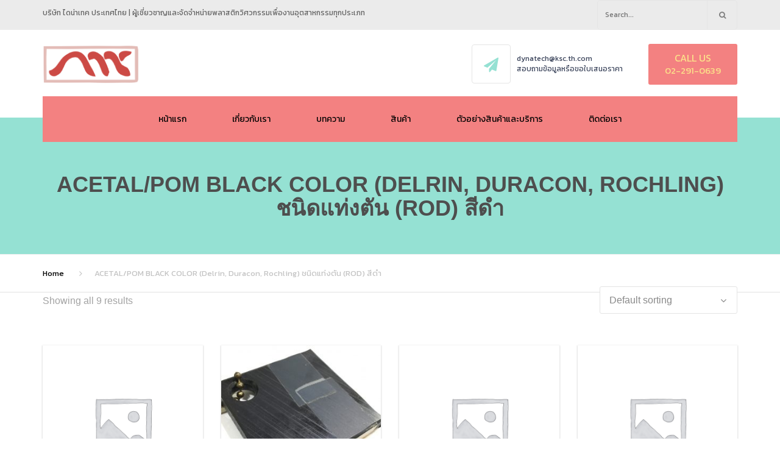

--- FILE ---
content_type: text/html; charset=UTF-8
request_url: http://dynatech.grit.cloud/?product_tag=%E0%B8%94%E0%B8%B3
body_size: 17294
content:
<!DOCTYPE html>
<html lang="en-US">
<head>
    <meta charset="UTF-8" />
    <meta name="viewport" content="width=device-width, initial-scale=1">
        <meta name="theme-color" content="#262626">
    
    
    <link rel="profile" href="http://gmpg.org/xfn/11" />
    <link rel="pingback" href="http://dynatech.grit.cloud/xmlrpc.php" />
        <title>ดำ &#8211; DYNATECH (THAILAND) LTD.</title>
<meta name='robots' content='max-image-preview:large' />
<link rel='dns-prefetch' href='//fonts.googleapis.com' />
<link rel="alternate" type="application/rss+xml" title="DYNATECH (THAILAND) LTD. &raquo; Feed" href="http://dynatech.grit.cloud/?feed=rss2" />
<link rel="alternate" type="application/rss+xml" title="DYNATECH (THAILAND) LTD. &raquo; Comments Feed" href="http://dynatech.grit.cloud/?feed=comments-rss2" />
<link rel="alternate" type="application/rss+xml" title="DYNATECH (THAILAND) LTD. &raquo; ดำ Tag Feed" href="http://dynatech.grit.cloud/?feed=rss2&#038;product_tag=%e0%b8%94%e0%b8%b3" />
<script type="text/javascript">
window._wpemojiSettings = {"baseUrl":"https:\/\/s.w.org\/images\/core\/emoji\/14.0.0\/72x72\/","ext":".png","svgUrl":"https:\/\/s.w.org\/images\/core\/emoji\/14.0.0\/svg\/","svgExt":".svg","source":{"concatemoji":"http:\/\/dynatech.grit.cloud\/wp-includes\/js\/wp-emoji-release.min.js?ver=6.2.8"}};
/*! This file is auto-generated */
!function(e,a,t){var n,r,o,i=a.createElement("canvas"),p=i.getContext&&i.getContext("2d");function s(e,t){p.clearRect(0,0,i.width,i.height),p.fillText(e,0,0);e=i.toDataURL();return p.clearRect(0,0,i.width,i.height),p.fillText(t,0,0),e===i.toDataURL()}function c(e){var t=a.createElement("script");t.src=e,t.defer=t.type="text/javascript",a.getElementsByTagName("head")[0].appendChild(t)}for(o=Array("flag","emoji"),t.supports={everything:!0,everythingExceptFlag:!0},r=0;r<o.length;r++)t.supports[o[r]]=function(e){if(p&&p.fillText)switch(p.textBaseline="top",p.font="600 32px Arial",e){case"flag":return s("\ud83c\udff3\ufe0f\u200d\u26a7\ufe0f","\ud83c\udff3\ufe0f\u200b\u26a7\ufe0f")?!1:!s("\ud83c\uddfa\ud83c\uddf3","\ud83c\uddfa\u200b\ud83c\uddf3")&&!s("\ud83c\udff4\udb40\udc67\udb40\udc62\udb40\udc65\udb40\udc6e\udb40\udc67\udb40\udc7f","\ud83c\udff4\u200b\udb40\udc67\u200b\udb40\udc62\u200b\udb40\udc65\u200b\udb40\udc6e\u200b\udb40\udc67\u200b\udb40\udc7f");case"emoji":return!s("\ud83e\udef1\ud83c\udffb\u200d\ud83e\udef2\ud83c\udfff","\ud83e\udef1\ud83c\udffb\u200b\ud83e\udef2\ud83c\udfff")}return!1}(o[r]),t.supports.everything=t.supports.everything&&t.supports[o[r]],"flag"!==o[r]&&(t.supports.everythingExceptFlag=t.supports.everythingExceptFlag&&t.supports[o[r]]);t.supports.everythingExceptFlag=t.supports.everythingExceptFlag&&!t.supports.flag,t.DOMReady=!1,t.readyCallback=function(){t.DOMReady=!0},t.supports.everything||(n=function(){t.readyCallback()},a.addEventListener?(a.addEventListener("DOMContentLoaded",n,!1),e.addEventListener("load",n,!1)):(e.attachEvent("onload",n),a.attachEvent("onreadystatechange",function(){"complete"===a.readyState&&t.readyCallback()})),(e=t.source||{}).concatemoji?c(e.concatemoji):e.wpemoji&&e.twemoji&&(c(e.twemoji),c(e.wpemoji)))}(window,document,window._wpemojiSettings);
</script>
<style type="text/css">
img.wp-smiley,
img.emoji {
	display: inline !important;
	border: none !important;
	box-shadow: none !important;
	height: 1em !important;
	width: 1em !important;
	margin: 0 0.07em !important;
	vertical-align: -0.1em !important;
	background: none !important;
	padding: 0 !important;
}
</style>
	<link rel='stylesheet' id='wp-block-library-css' href='http://dynatech.grit.cloud/wp-includes/css/dist/block-library/style.min.css?ver=6.2.8' type='text/css' media='all' />
<link rel='stylesheet' id='wc-block-style-css' href='http://dynatech.grit.cloud/wp-content/plugins/woocommerce/packages/woocommerce-blocks/build/style.css?ver=2.4.5' type='text/css' media='all' />
<link rel='stylesheet' id='classic-theme-styles-css' href='http://dynatech.grit.cloud/wp-includes/css/classic-themes.min.css?ver=6.2.8' type='text/css' media='all' />
<style id='global-styles-inline-css' type='text/css'>
body{--wp--preset--color--black: #000000;--wp--preset--color--cyan-bluish-gray: #abb8c3;--wp--preset--color--white: #ffffff;--wp--preset--color--pale-pink: #f78da7;--wp--preset--color--vivid-red: #cf2e2e;--wp--preset--color--luminous-vivid-orange: #ff6900;--wp--preset--color--luminous-vivid-amber: #fcb900;--wp--preset--color--light-green-cyan: #7bdcb5;--wp--preset--color--vivid-green-cyan: #00d084;--wp--preset--color--pale-cyan-blue: #8ed1fc;--wp--preset--color--vivid-cyan-blue: #0693e3;--wp--preset--color--vivid-purple: #9b51e0;--wp--preset--gradient--vivid-cyan-blue-to-vivid-purple: linear-gradient(135deg,rgba(6,147,227,1) 0%,rgb(155,81,224) 100%);--wp--preset--gradient--light-green-cyan-to-vivid-green-cyan: linear-gradient(135deg,rgb(122,220,180) 0%,rgb(0,208,130) 100%);--wp--preset--gradient--luminous-vivid-amber-to-luminous-vivid-orange: linear-gradient(135deg,rgba(252,185,0,1) 0%,rgba(255,105,0,1) 100%);--wp--preset--gradient--luminous-vivid-orange-to-vivid-red: linear-gradient(135deg,rgba(255,105,0,1) 0%,rgb(207,46,46) 100%);--wp--preset--gradient--very-light-gray-to-cyan-bluish-gray: linear-gradient(135deg,rgb(238,238,238) 0%,rgb(169,184,195) 100%);--wp--preset--gradient--cool-to-warm-spectrum: linear-gradient(135deg,rgb(74,234,220) 0%,rgb(151,120,209) 20%,rgb(207,42,186) 40%,rgb(238,44,130) 60%,rgb(251,105,98) 80%,rgb(254,248,76) 100%);--wp--preset--gradient--blush-light-purple: linear-gradient(135deg,rgb(255,206,236) 0%,rgb(152,150,240) 100%);--wp--preset--gradient--blush-bordeaux: linear-gradient(135deg,rgb(254,205,165) 0%,rgb(254,45,45) 50%,rgb(107,0,62) 100%);--wp--preset--gradient--luminous-dusk: linear-gradient(135deg,rgb(255,203,112) 0%,rgb(199,81,192) 50%,rgb(65,88,208) 100%);--wp--preset--gradient--pale-ocean: linear-gradient(135deg,rgb(255,245,203) 0%,rgb(182,227,212) 50%,rgb(51,167,181) 100%);--wp--preset--gradient--electric-grass: linear-gradient(135deg,rgb(202,248,128) 0%,rgb(113,206,126) 100%);--wp--preset--gradient--midnight: linear-gradient(135deg,rgb(2,3,129) 0%,rgb(40,116,252) 100%);--wp--preset--duotone--dark-grayscale: url('#wp-duotone-dark-grayscale');--wp--preset--duotone--grayscale: url('#wp-duotone-grayscale');--wp--preset--duotone--purple-yellow: url('#wp-duotone-purple-yellow');--wp--preset--duotone--blue-red: url('#wp-duotone-blue-red');--wp--preset--duotone--midnight: url('#wp-duotone-midnight');--wp--preset--duotone--magenta-yellow: url('#wp-duotone-magenta-yellow');--wp--preset--duotone--purple-green: url('#wp-duotone-purple-green');--wp--preset--duotone--blue-orange: url('#wp-duotone-blue-orange');--wp--preset--font-size--small: 13px;--wp--preset--font-size--medium: 20px;--wp--preset--font-size--large: 36px;--wp--preset--font-size--x-large: 42px;--wp--preset--spacing--20: 0.44rem;--wp--preset--spacing--30: 0.67rem;--wp--preset--spacing--40: 1rem;--wp--preset--spacing--50: 1.5rem;--wp--preset--spacing--60: 2.25rem;--wp--preset--spacing--70: 3.38rem;--wp--preset--spacing--80: 5.06rem;--wp--preset--shadow--natural: 6px 6px 9px rgba(0, 0, 0, 0.2);--wp--preset--shadow--deep: 12px 12px 50px rgba(0, 0, 0, 0.4);--wp--preset--shadow--sharp: 6px 6px 0px rgba(0, 0, 0, 0.2);--wp--preset--shadow--outlined: 6px 6px 0px -3px rgba(255, 255, 255, 1), 6px 6px rgba(0, 0, 0, 1);--wp--preset--shadow--crisp: 6px 6px 0px rgba(0, 0, 0, 1);}:where(.is-layout-flex){gap: 0.5em;}body .is-layout-flow > .alignleft{float: left;margin-inline-start: 0;margin-inline-end: 2em;}body .is-layout-flow > .alignright{float: right;margin-inline-start: 2em;margin-inline-end: 0;}body .is-layout-flow > .aligncenter{margin-left: auto !important;margin-right: auto !important;}body .is-layout-constrained > .alignleft{float: left;margin-inline-start: 0;margin-inline-end: 2em;}body .is-layout-constrained > .alignright{float: right;margin-inline-start: 2em;margin-inline-end: 0;}body .is-layout-constrained > .aligncenter{margin-left: auto !important;margin-right: auto !important;}body .is-layout-constrained > :where(:not(.alignleft):not(.alignright):not(.alignfull)){max-width: var(--wp--style--global--content-size);margin-left: auto !important;margin-right: auto !important;}body .is-layout-constrained > .alignwide{max-width: var(--wp--style--global--wide-size);}body .is-layout-flex{display: flex;}body .is-layout-flex{flex-wrap: wrap;align-items: center;}body .is-layout-flex > *{margin: 0;}:where(.wp-block-columns.is-layout-flex){gap: 2em;}.has-black-color{color: var(--wp--preset--color--black) !important;}.has-cyan-bluish-gray-color{color: var(--wp--preset--color--cyan-bluish-gray) !important;}.has-white-color{color: var(--wp--preset--color--white) !important;}.has-pale-pink-color{color: var(--wp--preset--color--pale-pink) !important;}.has-vivid-red-color{color: var(--wp--preset--color--vivid-red) !important;}.has-luminous-vivid-orange-color{color: var(--wp--preset--color--luminous-vivid-orange) !important;}.has-luminous-vivid-amber-color{color: var(--wp--preset--color--luminous-vivid-amber) !important;}.has-light-green-cyan-color{color: var(--wp--preset--color--light-green-cyan) !important;}.has-vivid-green-cyan-color{color: var(--wp--preset--color--vivid-green-cyan) !important;}.has-pale-cyan-blue-color{color: var(--wp--preset--color--pale-cyan-blue) !important;}.has-vivid-cyan-blue-color{color: var(--wp--preset--color--vivid-cyan-blue) !important;}.has-vivid-purple-color{color: var(--wp--preset--color--vivid-purple) !important;}.has-black-background-color{background-color: var(--wp--preset--color--black) !important;}.has-cyan-bluish-gray-background-color{background-color: var(--wp--preset--color--cyan-bluish-gray) !important;}.has-white-background-color{background-color: var(--wp--preset--color--white) !important;}.has-pale-pink-background-color{background-color: var(--wp--preset--color--pale-pink) !important;}.has-vivid-red-background-color{background-color: var(--wp--preset--color--vivid-red) !important;}.has-luminous-vivid-orange-background-color{background-color: var(--wp--preset--color--luminous-vivid-orange) !important;}.has-luminous-vivid-amber-background-color{background-color: var(--wp--preset--color--luminous-vivid-amber) !important;}.has-light-green-cyan-background-color{background-color: var(--wp--preset--color--light-green-cyan) !important;}.has-vivid-green-cyan-background-color{background-color: var(--wp--preset--color--vivid-green-cyan) !important;}.has-pale-cyan-blue-background-color{background-color: var(--wp--preset--color--pale-cyan-blue) !important;}.has-vivid-cyan-blue-background-color{background-color: var(--wp--preset--color--vivid-cyan-blue) !important;}.has-vivid-purple-background-color{background-color: var(--wp--preset--color--vivid-purple) !important;}.has-black-border-color{border-color: var(--wp--preset--color--black) !important;}.has-cyan-bluish-gray-border-color{border-color: var(--wp--preset--color--cyan-bluish-gray) !important;}.has-white-border-color{border-color: var(--wp--preset--color--white) !important;}.has-pale-pink-border-color{border-color: var(--wp--preset--color--pale-pink) !important;}.has-vivid-red-border-color{border-color: var(--wp--preset--color--vivid-red) !important;}.has-luminous-vivid-orange-border-color{border-color: var(--wp--preset--color--luminous-vivid-orange) !important;}.has-luminous-vivid-amber-border-color{border-color: var(--wp--preset--color--luminous-vivid-amber) !important;}.has-light-green-cyan-border-color{border-color: var(--wp--preset--color--light-green-cyan) !important;}.has-vivid-green-cyan-border-color{border-color: var(--wp--preset--color--vivid-green-cyan) !important;}.has-pale-cyan-blue-border-color{border-color: var(--wp--preset--color--pale-cyan-blue) !important;}.has-vivid-cyan-blue-border-color{border-color: var(--wp--preset--color--vivid-cyan-blue) !important;}.has-vivid-purple-border-color{border-color: var(--wp--preset--color--vivid-purple) !important;}.has-vivid-cyan-blue-to-vivid-purple-gradient-background{background: var(--wp--preset--gradient--vivid-cyan-blue-to-vivid-purple) !important;}.has-light-green-cyan-to-vivid-green-cyan-gradient-background{background: var(--wp--preset--gradient--light-green-cyan-to-vivid-green-cyan) !important;}.has-luminous-vivid-amber-to-luminous-vivid-orange-gradient-background{background: var(--wp--preset--gradient--luminous-vivid-amber-to-luminous-vivid-orange) !important;}.has-luminous-vivid-orange-to-vivid-red-gradient-background{background: var(--wp--preset--gradient--luminous-vivid-orange-to-vivid-red) !important;}.has-very-light-gray-to-cyan-bluish-gray-gradient-background{background: var(--wp--preset--gradient--very-light-gray-to-cyan-bluish-gray) !important;}.has-cool-to-warm-spectrum-gradient-background{background: var(--wp--preset--gradient--cool-to-warm-spectrum) !important;}.has-blush-light-purple-gradient-background{background: var(--wp--preset--gradient--blush-light-purple) !important;}.has-blush-bordeaux-gradient-background{background: var(--wp--preset--gradient--blush-bordeaux) !important;}.has-luminous-dusk-gradient-background{background: var(--wp--preset--gradient--luminous-dusk) !important;}.has-pale-ocean-gradient-background{background: var(--wp--preset--gradient--pale-ocean) !important;}.has-electric-grass-gradient-background{background: var(--wp--preset--gradient--electric-grass) !important;}.has-midnight-gradient-background{background: var(--wp--preset--gradient--midnight) !important;}.has-small-font-size{font-size: var(--wp--preset--font-size--small) !important;}.has-medium-font-size{font-size: var(--wp--preset--font-size--medium) !important;}.has-large-font-size{font-size: var(--wp--preset--font-size--large) !important;}.has-x-large-font-size{font-size: var(--wp--preset--font-size--x-large) !important;}
.wp-block-navigation a:where(:not(.wp-element-button)){color: inherit;}
:where(.wp-block-columns.is-layout-flex){gap: 2em;}
.wp-block-pullquote{font-size: 1.5em;line-height: 1.6;}
</style>
<link rel='stylesheet' id='contact-form-7-css' href='http://dynatech.grit.cloud/wp-content/plugins/contact-form-7/includes/css/styles.css?ver=5.1.4' type='text/css' media='all' />
<link rel='stylesheet' id='rs-plugin-settings-css' href='http://dynatech.grit.cloud/wp-content/plugins/revslider/public/assets/css/settings.css?ver=5.4.5.1' type='text/css' media='all' />
<style id='rs-plugin-settings-inline-css' type='text/css'>
#rs-demo-id {}
</style>
<style id='woocommerce-inline-inline-css' type='text/css'>
.woocommerce form .form-row .required { visibility: visible; }
</style>
<link rel='stylesheet' id='font-awesome-css' href='http://dynatech.grit.cloud/wp-content/plugins/js_composer/assets/lib/bower/font-awesome/css/font-awesome.min.css?ver=5.1.1' type='text/css' media='all' />
<link rel='stylesheet' id='owl-css-css' href='http://dynatech.grit.cloud/wp-content/themes/industrial/js/owlcarousel/assets/owl.carousel.css?ver=6.2.8' type='text/css' media='all' />
<link rel='stylesheet' id='bootstrap-css' href='http://dynatech.grit.cloud/wp-content/themes/industrial/css/bootstrap.css?ver=6.2.8' type='text/css' media='all' />
<link rel='stylesheet' id='pikaday-css' href='http://dynatech.grit.cloud/wp-content/themes/industrial/css/pikaday.css?ver=6.2.8' type='text/css' media='all' />
<link rel='stylesheet' id='anps_core-css' href='http://dynatech.grit.cloud/wp-content/themes/industrial/css/core.css?ver=6.2.8' type='text/css' media='all' />
<link rel='stylesheet' id='anps_components-css' href='http://dynatech.grit.cloud/wp-content/themes/industrial/css/components.css?ver=6.2.8' type='text/css' media='all' />
<link rel='stylesheet' id='anps_buttons-css' href='http://dynatech.grit.cloud/wp-content/themes/industrial/css/components/button.css?ver=6.2.8' type='text/css' media='all' />
<link rel='stylesheet' id='swipebox-css' href='http://dynatech.grit.cloud/wp-content/themes/industrial/css/swipebox.css?ver=6.2.8' type='text/css' media='all' />
<link rel='stylesheet' id='font_type_1-css' href='https://fonts.googleapis.com/css?family=Kanit%3A400italic%2C400%2C500%2C600%2C700%2C300&#038;subset=thai&#038;ver=6.2.8' type='text/css' media='all' />
<link rel='stylesheet' id='theme_main_style-css' href='http://dynatech.grit.cloud/wp-content/themes/industrial/style.css?ver=6.2.8' type='text/css' media='all' />
<link rel='stylesheet' id='theme_wordpress_style-css' href='http://dynatech.grit.cloud/wp-content/themes/industrial/css/wordpress.css?ver=6.2.8' type='text/css' media='all' />
<style id='theme_wordpress_style-inline-css' type='text/css'>
.logo .logo-wrap { font-family: 'Arial', Helvetica, sans-serif; } .featured-title, .quantity .quantity-field, .cart_totals th, .rev_slider, h1, h2, h3, h4, h5, h6, .h5, .title.h5, table.table > tbody th, table.table > thead th, table.table > tfoot th, .search-notice-label, .nav-tabs a, .filter-dark button, .filter:not(.filter-dark) button, .orderform .quantity-field, .product-top-meta, .price, .onsale, .page-header .page-title, *:not(.widget) > .download, .btn, .button, .contact-number, .site-footer .widget_recent_entries a, .timeline-year, .font1 { font-family: 'Kanit'; } .top-bar-style-0, .top-bar-style-1, .site-header .contact-info, .breadcrumb, .site-navigation .contact-info { font-family: 'Kanit'; } .btn.btn-xs, body, .alert, div.wpcf7-mail-sent-ng, div.wpcf7-validation-errors, .search-result-title, .contact-form .form-group label, .contact-form .form-group .wpcf7-not-valid-tip, .wpcf7 .form-group label, .wpcf7 .form-group .wpcf7-not-valid-tip, .heading-subtitle, .top-bar-style-2, .large-above-menu.style-2 .widget_anpstext { font-family: 'Kanit'; } nav.site-navigation ul li a, .menu-button, .megamenu-title { font-family: 'Kanit'; } @media (max-width: 1199px) { .site-navigation .main-menu li a { font-family: 'Kanit'; } } body, .panel-title, .site-main .wp-caption p.wp-caption-text, .mini-cart-link i, .anps_menu_widget .menu a:before, .vc_gitem_row .vc_gitem-col.anps-grid .post-desc, .vc_gitem_row .vc_gitem-col.anps-grid-mansonry .post-desc, .alert, div.wpcf7-mail-sent-ng, div.wpcf7-validation-errors, .contact-form .form-group label, .contact-form .form-group .wpcf7-not-valid-tip, .wpcf7 .form-group label, .wpcf7 .form-group .wpcf7-not-valid-tip, .projects-item .project-title, .product_meta, .btn.btn-wide, .btn.btn-lg, .breadcrumb li:before { font-size: 14px; } h1, .h1 { font-size: 31px; } h2, .h2 { font-size: 24px; } h3, .h3 { font-size: 21px; } h4, .h4 { font-size: 18px; } h5, .h5 { font-size: 16px; } nav.site-navigation, nav.site-navigation ul li a { font-size: 120px; } @media (min-width: 1200px) { nav.site-navigation ul li > ul.sub-menu a, header.site-header nav.site-navigation .main-menu .megamenu { font-size: 14px; } } .top-bar { font-size: 12px; } .site-footer { font-size: 14px; } .copyright-footer { font-size: 14px; } @media (min-width: 1000px) { .page-header .page-title { font-size: 36px; } .single .page-header .page-title { font-size: 36px; } } .select2-container .select2-choice, .select2-container .select2-choice > .select2-chosen, .select2-results li, .widget_rss .widget-title:hover, .widget_rss .widget-title:focus, .sidebar a, body, .ghost-nav-wrap.site-navigation ul.social > li a:not(:hover), .ghost-nav-wrap.site-navigation .widget, #lang_sel a.lang_sel_sel, .search-notice-field, .product_meta .posted_in a, .product_meta > span > span, .price del, .post-meta li a, .social.social-transparent-border a, .social.social-border a, .top-bar .social a, .site-main .social.social-minimal a:hover, .site-main .social.social-minimal a:focus, .info-table-content strong, .site-footer .download-icon, .mini-cart-list .empty, .mini-cart-content, ol.list span, .product_list_widget del, .product_list_widget del .amount { color: #898989; } aside .widget_shopping_cart_content .buttons a, .site-footer .widget_shopping_cart_content .buttons a, .demo_store_wrapper, .mini-cart-content .buttons a, .mini-cart-link, .widget_calendar caption, .widget_calendar a, .sidebar .anps_menu_widget .menu .current-menu-item > a:after, .sidebar .anps_menu_widget .menu .current-menu-item > a, .woocommerce-MyAccount-navigation .is-active > a, .bg-primary, mark, .onsale, .nav-links > *:not(.dots):hover, .nav-links > *:not(.dots):focus, .nav-links > *:not(.dots).current, ul.page-numbers > li > *:hover, ul.page-numbers > li > *:focus, ul.page-numbers > li > *.current, .social a, .sidebar .download a, .panel-heading a, aside .widget_price_filter .price_slider_amount button.button, .site-footer .widget_price_filter .price_slider_amount button.button, aside .widget_price_filter .ui-slider .ui-slider-range, .site-footer .widget_price_filter .ui-slider .ui-slider-range, article.post.sticky .post-title:before, article.post.sticky .post-meta:before, article.post.sticky .post-content:before, aside.sidebar .widget_nav_menu .current-menu-item > a, table.table > tbody.bg-primary tr, table.table > tbody tr.bg-primary, table.table > thead.bg-primary tr, table.table > thead tr.bg-primary, table.table > tfoot.bg-primary tr, table.table > tfoot tr.bg-primary, .pika-prev, .pika-next, .owl-nav button, .featured-has-icon .featured-title:before, .tnp-widget .tnp-submit, .timeline-item:before, .subscribe .tnp-button, .woocommerce-product-gallery__trigger { background-color: #394bb0; } .featured-header, .panel-heading a { border-bottom-color: #394bb0; } ::-moz-selection { background-color: #394bb0; } ::selection { background-color: #394bb0; } aside .widget_price_filter .price_slider_amount .from, aside .widget_price_filter .price_slider_amount .to, .site-footer .widget_price_filter .price_slider_amount .from, .site-footer .widget_price_filter .price_slider_amount .to, .mini-cart-content .total .amount, .widget_calendar #today, .widget_rss ul .rsswidget, .site-footer a:not(.btn):hover, .site-footer a:not(.btn):focus, b, a, .ghost-nav-wrap.site-navigation ul.social > li a:hover, .site-header.vertical .social li a:hover, .site-header.vertical .contact-info li a:hover, .site-header.classic .above-nav-bar .contact-info li a:hover, .site-header.transparent .contact-info li a:hover, .ghost-nav-wrap.site-navigation .contact-info li a:hover, .megamenu-title, header a:focus, nav.site-navigation ul li a:hover, nav.site-navigation ul li a:focus, nav.site-navigation ul li a:active, .counter-wrap .title, .vc_gitem_row .vc_gitem-col.anps-grid .vc_gitem-post-data-source-post_date > div:before, .vc_gitem_row .vc_gitem-col.anps-grid-mansonry .vc_gitem-post-data-source-post_date > div:before, ul.testimonial-wrap .rating, .nav-tabs a:hover, .nav-tabs a:focus, .projects-item .project-title, .filter-dark button.selected, .filter:not(.filter-dark) button:focus, .filter:not(.filter-dark) button.selected, .product_meta .posted_in a:hover, .product_meta .posted_in a:focus, .price, .post-info td a:hover, .post-info td a:focus, .post-meta i, .stars a:hover, .stars a:focus, .stars, .star-rating, .site-header.transparent .social.social-transparent-border a:hover, .site-header.transparent .social.social-transparent-border a:focus, .social.social-transparent-border a:hover, .social.social-transparent-border a:focus, .social.social-border a:hover, .social.social-border a:focus, .top-bar .social a:hover, .top-bar .social a:focus, .list li:before, .info-table-icon, .icon-media, .site-footer .download a:hover, .site-footer .download a:focus, header.site-header.classic nav.site-navigation .above-nav-bar .contact-info li a:hover, .top-bar .contact-info a:hover, .comment-date i, [itemprop="datePublished"]:before, .breadcrumb a:hover, .breadcrumb a:focus, .panel-heading a.collapsed:hover, .panel-heading a.collapsed:focus, ol.list, .product_list_widget .amount, .product_list_widget ins, ul.testimonial-wrap .user-data .name-user, .site-footer .anps_menu_widget .menu .current-menu-item > a, .site-footer .widget_nav_menu li.current_page_item > a, .site-footer .widget_nav_menu li.current-menu-item > a, .wpcf7-form-control-wrap[class*="date-"]:after, .copyright-footer a, .contact-info i, .featured-has-icon:hover .featured-title i, .featured-has-icon:focus .featured-title i, .featured-has-icon.simple-style .featured-title i, a.featured-lightbox-link, .jobtitle, .site-footer .widget_recent_entries .post-date:before, .site-footer .social.social-minimal a:hover, .site-footer .social.social-minimal a:focus, .timeline-year, .heading-middle span:before, .heading-left span:before, .anps-info-it-wrap, .anps-info-icons-wrap, .testimonials-style-3 .testimonials-wrap .name-user, .testimonials-style-3 .testimonials-wrap .content p::before { color: #394bb0; } a.featured-lightbox-link svg { fill: #394bb0; } nav.site-navigation .current-menu-item > a, .important { color: #394bb0 !important; } .large-above-menu.style-2 .important { color: #4e4e4e!important; } .gallery-fs .owl-item a:hover:after, .gallery-fs .owl-item a:focus:after, .gallery-fs .owl-item a.selected:after, blockquote:not([class]) p, .blockquote-style-1 p, .blockquote-style-2 p, .featured-content, .post-minimal-wrap { border-color: #394bb0; } @media(min-width: 1200px) { .site-header.vertical .above-nav-bar > ul.contact-info > li a:hover, .site-header.vertical .above-nav-bar > ul.contact-info > li a:focus, .site-header.vertical .above-nav-bar > ul.social li a:hover i, .site-header.vertical .main-menu > li:not(.mini-cart):hover > a, .site-header.vertical .main-menu > li:not(.mini-cart).current-menu-item > a, header.site-header nav.site-navigation .main-menu .megamenu ul li a:hover, header.site-header nav.site-navigation .main-menu .megamenu ul li a:focus { color: #394bb0; } .site-header.full-width:not(.above-nav-style-2) .mini-cart .mini-cart-link, .site-header.full-width:not(.above-nav-style-2) .mini-cart-link { color: #394bb0 !important; } header.site-header.classic nav.site-navigation ul li a:hover, header.site-header.classic nav.site-navigation ul li a:focus { border-color: #394bb0; } nav.site-navigation ul li > ul.sub-menu a:hover { background-color: #394bb0; color: #fff; } .site-header.vertical .main-menu > li:not(.mini-cart) { border-color: #; } } @media(max-width: 1199px) { .site-navigation .main-menu li a:hover, .site-navigation .main-menu li a:active, .site-navigation .main-menu li a:focus, .site-navigation .main-menu li.current-menu-item > a, .site-navigation .mobile-showchildren:hover, .site-navigation .mobile-showchildren:active { color: #394bb0; } } aside .widget_shopping_cart_content .buttons a:hover, aside .widget_shopping_cart_content .buttons a:focus, .site-footer .widget_shopping_cart_content .buttons a:hover, .site-footer .widget_shopping_cart_content .buttons a:focus, .mini-cart-content .buttons a:hover, .mini-cart-content .buttons a:focus, .mini-cart-link:hover, .mini-cart-link:focus, .full-width:not(.above-nav-style-2) .mini-cart-link:hover, .full-width:not(.above-nav-style-2) .mini-cart-link:focus, .widget_calendar a:hover, .widget_calendar a:focus, .social a:hover, .social a:focus, .sidebar .download a:hover, .sidebar .download a:focus, .site-footer .widget_price_filter .price_slider_amount button.button:hover, .site-footer .widget_price_filter .price_slider_amount button.button:focus, .owl-nav button:hover, .owl-nav button:focus, .woocommerce-product-gallery__trigger:hover, .woocommerce-product-gallery__trigger:focus { background-color: ##f2f2f2; } .sidebar a:hover, .sidebar a:focus, a:hover, a:focus, .post-meta li a:hover, .post-meta li a:focus, .site-header.classic .above-nav-bar ul.social > li > a:hover, .site-header .above-nav-bar ul.social > li > a:hover, .site-header .menu-search-toggle:hover, .site-header .menu-search-toggle:focus, .copyright-footer a:hover, .copyright-footer a:focus, .scroll-top:hover, .scroll-top:focus { color: ##f2f2f2; } @media (min-width: 1200px) { header.site-header.classic .site-navigation .mobile-wrap > ul > li > a:hover, header.site-header.classic .site-navigation .mobile-wrap > ul > li > a:focus { color: ##f2f2f2; } } .form-group input:not([type="submit"]):hover, .form-group input:not([type="submit"]):focus, .form-group textarea:hover, .form-group textarea:focus, .wpcf7 input:not([type="submit"]):hover, .wpcf7 input:not([type="submit"]):focus, .wpcf7 textarea:hover, .wpcf7 textarea:focus, input, .input-text:hover, .input-text:focus { outline-color: ##f2f2f2; } .scrollup a:hover { border-color: ##f2f2f2; } .transparent .burger { color: #000000; } @media(min-width: 1200px) { header.site-header.classic .site-navigation .mobile-wrap > ul > li > a, header.site-header.transparent .site-navigation .mobile-wrap > ul > li > a, header.site-header.vertical .site-navigation .mobile-wrap > ul > li > a, .menu-search-toggle, .transparent .menu-search-toggle, .site-header.full-width .site-navigation .mobile-wrap > ul > li > a, .site-header.full-width .menu-search-toggle, .site-header.transparent .contact-info li, .ghost-nav-wrap.site-navigation .contact-info li, .site-header.transparent .contact-info li *, .ghost-nav-wrap.site-navigation .contact-info li *, .menu-button, .menu-button:hover, .menu-button:focus, .menu-notice { color: #000000; } .site-header.classic.sticky .site-navigation .mobile-wrap > ul > li > a, header.site-header.transparent.sticky .site-navigation .mobile-wrap > ul > li > a, .sticky .site-navigation a, .sticky .menu-search-toggle, .site-header.transparent.sticky .contact-info li, .ghost-nav-wrap.site-navigation .contact-info li, .site-header.transparent.sticky .contact-info li *, .ghost-nav-wrap.site-navigation .contact-info li * { color: #000000; } header.site-header.classic .site-navigation .mobile-wrap > ul > li > a:hover, header.site-header.classic .site-navigation .mobile-wrap > ul > li > a:focus, header.site-header.vertical .site-navigation .mobile-wrap > ul > li > a:hover, header.site-header.vertical .site-navigation .mobile-wrap > ul > li > a:focus, header.site-header.transparent .site-navigation .mobile-wrap > ul > li > a:hover, header.site-header.transparent .site-navigation .mobile-wrap > ul > li > a:focus, .site-header.full-width .site-navigation .mobile-wrap > ul > li > a:hover, .site-header.full-width .site-navigation .mobile-wrap > ul > li > a:focus, header.site-header .menu-search-toggle:hover, header.site-header .menu-search-toggle:focus, .site-header.full-width .menu-search-toggle:hover, .site-header.full-width .menu-search-toggle:focus { color: ##f2f2f2; } .menu-button:hover, .menu-button:focus { background-color: ##f2f2f2; } .site-header.full-width .site-navigation { background-color: #f38181; } .full-width { background-color: #; } .full-width.logo-background .logo { color: #394bb0; } .menu-button { background-color: #394bb0; } header.site-header nav.site-navigation .main-menu ul .menu-item > a:hover, header.site-header nav.site-navigation .main-menu ul .menu-item > a:focus { color: #ec6778; } header.site-header.classic, header.site-header.vertical { background-color: #f38181; } } .featured-title, .woocommerce form label, .mini-cart-content .total, .quantity .minus:hover, .quantity .minus:focus, .quantity .plus:hover, .quantity .plus:focus, .cart_totals th, .cart_totals .order-total, .widget_rss ul .rss-date, .widget_rss ul cite, h1, h2, h3, h4, h5, h6, .h5, .title.h5, em, .dropcap, table.table > tbody th, table.table > thead th, table.table > tfoot th, .sidebar .working-hours td, .orderform .minus:hover, .orderform .minus:focus, .orderform .plus:hover, .orderform .plus:focus, .product-top-meta .price, .post-info th, .post-author-title strong, .site-main .social.social-minimal a, .info-table-content, .comment-author, [itemprop="author"], .breadcrumb a, aside .mini-cart-list + p.total > strong, .site-footer .mini-cart-list + p.total > strong, .mini-cart-list .remove { color: ##95E1D3; } .mini_cart_item_title { color: ##95E1D3 !important; } .top-bar { color: #616161; } .top-bar { background-color: #ebebeb; } .site-footer { background-color: #f38181; } .site-footer { color: #ffffff; } .site-footer .widget-title, .site-footer-default .working-hours, .site-footer .widget_calendar table, .site-footer .widget_calendar table td, .site-footer .widget_calendar table th, .site-footer .searchform input[type="text"], .site-footer .searchform #searchsubmit, .site-footer .woocommerce-product-search input.search-field, .site-footer .woocommerce-product-search input[type="submit"], .site-footer .download a, .copyright-footer, .site-footer .widget_categories li, .site-footer .widget_recent_entries li, .site-footer .widget_recent_comments li, .site-footer .widget_archive li, .site-footer .widget_product_categories li, .site-footer .widget_layered_nav li, .site-footer .widget_meta li, .site-footer .widget_pages li, .site-footer .woocommerce-MyAccount-navigation li a, .site-footer .widget_nav_menu li a, .site-footer-modern .contact-info li, .site-footer-modern .working-hours td, .site-footer-modern .working-hours th { border-color: #2e2e2e; } .site-footer .widget_calendar th:after, .site-footer .download i:after, .site-footer .widget_pages a:after { background-color: #2e2e2e; } .site-footer .widget-title, .site-footer .widget_recent_entries a, .site-footer .social.social-minimal a, .site-footer-modern .working-hours td { color: #4c1541; } .site-footer-modern .working-hours .important { color: #4c1541 !important; } .copyright-footer { background-color: #fc9732; color: #9C9C9C; } .page-header { background-color: #95e1d3; } .page-header .page-title { color: #4e4e4e; } nav.site-navigation ul li > ul.sub-menu { background-color: #ffffff; } @media(min-width: 1200px) { header.site-header nav.site-navigation .main-menu .megamenu { background-color: #ffffff; } } header.site-header.classic nav.site-navigation ul li a, header.site-header.transparent nav.site-navigation ul li a { color: #8c8c8c; } header.site-header nav.site-navigation .main-menu .megamenu ul li:not(:last-of-type), nav.site-navigation ul li > ul.sub-menu li:not(:last-child) { border-color: #ebebeb; } .social a, .social a:hover, .social a:focus, .widget_calendar caption, .sidebar .download a { color: #fce38a; } .mini-cart-link, .mini-cart-content .buttons a, .site-header.full-width .mini-cart .mini-cart-link:hover, .site-header.full-width .mini-cart-link:focus, aside .widget_shopping_cart_content .buttons a, .site-footer .widget_shopping_cart_content .buttons a { color: #fce38a !important; } .mini-cart-number { background-color: #7d3f00; } .mini-cart-number { color: #69cd72; } .anps-imprtn { background-color: #32853a; } .site-footer .working-hours th.important { color: #394bb0 !important; } .btn, .button { background-color: #95e1d3; color: #ffffff; } .btn:hover, .btn:focus, .button:hover, .button:focus, aside .widget_price_filter .price_slider_amount button.button:hover, aside .widget_price_filter .price_slider_amount button.button:focus, .site-footer .widget_price_filter .price_slider_amount button.button:hover, .site-footer .widget_price_filter .price_slider_amount button.button:focus { background-color: #ffffff; color: #fc9732; } .btn.btn-gradient { background-color: #ffffff; color: #242424; } .btn.btn-gradient:hover, .btn.btn-gradient:focus { background-color: #f2f2f2; color: #b84db8; } .btn.btn-dark { background-color: #242424; color: #ffffff; } .btn.btn-dark:hover, .btn.btn-dark:focus { background-color: #ffffff; color: #242424; } .btn.btn-light { background-color: #ffffff; color: #f27a03; } .btn.btn-light:hover, .btn.btn-light:focus { background-color: #ffffff; color: #000000; } .btn.btn-minimal { color: #f27a03; } .btn.btn-minimal:hover, .btn.btn-minimal:focus { color: #; } .heading-left.divider-sm span:before, .heading-middle.divider-sm span:before, .heading-middle span:before, .heading-left span:before, .title:after, .widgettitle:after, .site-footer .widget-title:after, .divider-modern:not(.heading-content) span:after { background-color: #fce38a; } @media (min-width: 1200px) { header.classic:not(.sticky) .header-wrap { min-height: 70px; } header.classic:not(.center) .header-wrap .logo + * { margin-top: 12.5px; } header.classic.center .header-wrap .logo { margin-top: -2.5px; } }
</style>
<link rel='stylesheet' id='custom-css' href='http://dynatech.grit.cloud/wp-content/themes/industrial/custom.css?ver=6.2.8' type='text/css' media='all' />
<link rel='stylesheet' id='seed-fonts-all-css' href='http://dynatech.grit.cloud/wp-content/plugins/seed-fonts/fonts/th-sarabun-new/font.css?ver=6.2.8' type='text/css' media='all' />
<style id='seed-fonts-all-inline-css' type='text/css'>
h1, h2, h3, h4, h5, h6, nav, .menu, .button, .price, ._heading,body {font-family: "th-sarabun-new", sans-serif !important; }
</style>
<link rel='stylesheet' id='seed-fonts-body-all-css' href='http://dynatech.grit.cloud/wp-content/plugins/seed-fonts/fonts/th-sarabun-new/font.css?ver=6.2.8' type='text/css' media='all' />
<style id='seed-fonts-body-all-inline-css' type='text/css'>
body {font-family: "th-sarabun-new", sans-serif !important; font-size: 16px !important; }
</style>
<script type='text/javascript' src='http://dynatech.grit.cloud/wp-includes/js/jquery/jquery.min.js?ver=3.6.4' id='jquery-core-js'></script>
<script type='text/javascript' src='http://dynatech.grit.cloud/wp-includes/js/jquery/jquery-migrate.min.js?ver=3.4.0' id='jquery-migrate-js'></script>
<script type='text/javascript' src='http://dynatech.grit.cloud/wp-content/plugins/revslider/public/assets/js/jquery.themepunch.tools.min.js?ver=5.4.5.1' id='tp-tools-js'></script>
<script type='text/javascript' src='http://dynatech.grit.cloud/wp-content/plugins/revslider/public/assets/js/jquery.themepunch.revolution.min.js?ver=5.4.5.1' id='revmin-js'></script>
<script type='text/javascript' src='http://dynatech.grit.cloud/wp-content/plugins/woocommerce/assets/js/jquery-blockui/jquery.blockUI.min.js?ver=2.70' id='jquery-blockui-js'></script>
<script type='text/javascript' id='wc-add-to-cart-js-extra'>
/* <![CDATA[ */
var wc_add_to_cart_params = {"ajax_url":"\/wp-admin\/admin-ajax.php","wc_ajax_url":"\/?wc-ajax=%%endpoint%%","i18n_view_cart":"View cart","cart_url":"http:\/\/dynatech.grit.cloud\/?page_id=298","is_cart":"","cart_redirect_after_add":"no"};
/* ]]> */
</script>
<script type='text/javascript' src='http://dynatech.grit.cloud/wp-content/plugins/woocommerce/assets/js/frontend/add-to-cart.min.js?ver=3.8.3' id='wc-add-to-cart-js'></script>
<script type='text/javascript' src='http://dynatech.grit.cloud/wp-content/plugins/js_composer/assets/js/vendors/woocommerce-add-to-cart.js?ver=5.1.1' id='vc_woocommerce-add-to-cart-js-js'></script>
<link rel="https://api.w.org/" href="http://dynatech.grit.cloud/index.php?rest_route=/" /><link rel="EditURI" type="application/rsd+xml" title="RSD" href="http://dynatech.grit.cloud/xmlrpc.php?rsd" />
<link rel="wlwmanifest" type="application/wlwmanifest+xml" href="http://dynatech.grit.cloud/wp-includes/wlwmanifest.xml" />
<meta name="generator" content="WordPress 6.2.8" />
<meta name="generator" content="WooCommerce 3.8.3" />
	<noscript><style>.woocommerce-product-gallery{ opacity: 1 !important; }</style></noscript>
	<meta name="generator" content="Powered by Visual Composer - drag and drop page builder for WordPress."/>
<!--[if lte IE 9]><link rel="stylesheet" type="text/css" href="http://dynatech.grit.cloud/wp-content/plugins/js_composer/assets/css/vc_lte_ie9.min.css" media="screen"><![endif]--><style type="text/css" id="custom-background-css">
body.custom-background { background-color: #ffffff; }
</style>
	<meta name="generator" content="Powered by Slider Revolution 5.4.5.1 - responsive, Mobile-Friendly Slider Plugin for WordPress with comfortable drag and drop interface." />
<link rel="icon" href="http://dynatech.grit.cloud/wp-content/uploads/2017/06/cropped-19238415_10155635584513814_239437913_o-32x32.png" sizes="32x32" />
<link rel="icon" href="http://dynatech.grit.cloud/wp-content/uploads/2017/06/cropped-19238415_10155635584513814_239437913_o-192x192.png" sizes="192x192" />
<link rel="apple-touch-icon" href="http://dynatech.grit.cloud/wp-content/uploads/2017/06/cropped-19238415_10155635584513814_239437913_o-e1498281479794-180x180.png" />
<meta name="msapplication-TileImage" content="http://dynatech.grit.cloud/wp-content/uploads/2017/06/cropped-19238415_10155635584513814_239437913_o-270x270.png" />
<script type="text/javascript">function setREVStartSize(e){
				try{ var i=jQuery(window).width(),t=9999,r=0,n=0,l=0,f=0,s=0,h=0;					
					if(e.responsiveLevels&&(jQuery.each(e.responsiveLevels,function(e,f){f>i&&(t=r=f,l=e),i>f&&f>r&&(r=f,n=e)}),t>r&&(l=n)),f=e.gridheight[l]||e.gridheight[0]||e.gridheight,s=e.gridwidth[l]||e.gridwidth[0]||e.gridwidth,h=i/s,h=h>1?1:h,f=Math.round(h*f),"fullscreen"==e.sliderLayout){var u=(e.c.width(),jQuery(window).height());if(void 0!=e.fullScreenOffsetContainer){var c=e.fullScreenOffsetContainer.split(",");if (c) jQuery.each(c,function(e,i){u=jQuery(i).length>0?u-jQuery(i).outerHeight(!0):u}),e.fullScreenOffset.split("%").length>1&&void 0!=e.fullScreenOffset&&e.fullScreenOffset.length>0?u-=jQuery(window).height()*parseInt(e.fullScreenOffset,0)/100:void 0!=e.fullScreenOffset&&e.fullScreenOffset.length>0&&(u-=parseInt(e.fullScreenOffset,0))}f=u}else void 0!=e.minHeight&&f<e.minHeight&&(f=e.minHeight);e.c.closest(".rev_slider_wrapper").css({height:f})					
				}catch(d){console.log("Failure at Presize of Slider:"+d)}
			};</script>
		<style type="text/css" id="wp-custom-css">
			.content-container .row .col-md-12 {
    padding-bottom: 0;
    padding-top: 0;
} 		</style>
		<noscript><style type="text/css"> .wpb_animate_when_almost_visible { opacity: 1; }</style></noscript></head>
<body class="archive tax-product_tag term-39 custom-background theme-industrial woocommerce woocommerce-page woocommerce-no-js  stickyheader anps-shadows wpb-js-composer js-comp-ver-5.1.1 vc_responsive" >
    <svg style="display: none;" xmlns="http://www.w3.org/2000/svg"><symbol id="featured-video-dark" viewBox="0 0 323.3 258.6"><path d="M323.3 26.9v204.8c0 7.4-2.6 13.8-7.9 19-5.3 5.3-11.6 7.9-19 7.9H26.9c-7.4 0-13.8-2.6-19-7.9-5.3-5.3-7.9-11.6-7.9-19V26.9c0-7.4 2.6-13.8 7.9-19C13.2 2.6 19.5 0 26.9 0h269.4c7.4 0 13.8 2.6 19 7.9 5.3 5.3 8 11.6 8 19zm-27-5.4H26.9c-1.5 0-2.7.5-3.8 1.6s-1.6 2.3-1.6 3.8v204.8c0 1.5.5 2.7 1.6 3.8 1.1 1.1 2.3 1.6 3.8 1.6h269.4c1.5 0 2.7-.5 3.8-1.6 1.1-1.1 1.6-2.3 1.6-3.8V26.9c0-1.5-.5-2.7-1.6-3.8-1.1-1-2.3-1.6-3.8-1.6zM123.6 76.9v106.8l89.9-60.6-89.9-46.2z"/></symbol><symbol id="featured-video" viewBox="0 0 323.3 258.6"><path d="M323.3 26.9v204.8c0 7.4-2.6 13.8-7.9 19-5.3 5.3-11.6 7.9-19 7.9H26.9c-7.4 0-13.8-2.6-19-7.9-5.3-5.3-7.9-11.6-7.9-19V26.9c0-7.4 2.6-13.8 7.9-19C13.2 2.6 19.5 0 26.9 0h269.4c7.4 0 13.8 2.6 19 7.9 5.3 5.3 8 11.6 8 19zm-27-5.4H26.9c-1.5 0-2.7.5-3.8 1.6s-1.6 2.3-1.6 3.8v204.8c0 1.5.5 2.7 1.6 3.8 1.1 1.1 2.3 1.6 3.8 1.6h269.4c1.5 0 2.7-.5 3.8-1.6 1.1-1.1 1.6-2.3 1.6-3.8V26.9c0-1.5-.5-2.7-1.6-3.8-1.1-1-2.3-1.6-3.8-1.6zM123.6 76.9v106.8l89.9-60.6-89.9-46.2z"/></symbol></svg>

    <div class="site">
        <!--actual HTML output:-->
<div class="top-bar top-bar-style-1 clearfix classic">
    <div class="container">
        <div class="row">
                            <div class="col-md-6">
                    <div class="top-bar-left">
                        <div id="text-9" class="widget widget_text"><h3 class="widget-title">เกี่ยวกับเว็บไซต์</h3>			<div class="textwidget"><p>บริษัท ไดน่าเทค ประเทศไทย | ผู้เชี่ยวชาญและจัดจำหน่ายพลาสติกวิศวกรรมเพื่องานอุตสาหกรรมทุกประเภท</p>
</div>
		</div>                    </div>
                </div>
                                        <div class="col-md-6">
                    <div class="top-bar-right">
                        <div id="search-9" class="widget widget_search"><h3 class="widget-title">ค้นหา</h3><form role="search" method="get" id="searchform" class="searchform" action="http://dynatech.grit.cloud/">
				<div>
					<label class="screen-reader-text" for="s">Search for:</label>
					<input type="text" value="" name="s" id="s" />
					<input type="submit" id="searchsubmit" value="Search" />
				</div>
			</form></div>                    </div>
                </div>
                    </div>
    </div>
</div>

<header class="site-header full-width">
    <div class="container preheader-wrap">
        <!-- logo -->
        <div class="logo">
            <a href="http://dynatech.grit.cloud/">
                <span class='logo-wrap'><img src='http://dynatech.grit.cloud/wp-content/uploads/2017/06/19238415_10155635584513814_239437913_o-e1498281744454.png' alt='DYNATECH (THAILAND) LTD.' class='logo-img' style='height:64px'></span><span class='logo-sticky'><img src='http://dynatech.grit.cloud/wp-content/uploads/2017/06/19238415_10155635584513814_239437913_o-e1498281744454.png' alt='DYNATECH (THAILAND) LTD.' class='logo-img'></span><span class='logo-mobile'><img src='http://dynatech.grit.cloud/wp-content/uploads/2017/07/19238415_10155635584513814_239437913_o-e1498281744454.png' alt='DYNATECH (THAILAND) LTD.' class='logo-img'></span>            </a>
        </div>
        <!-- /logo -->

                                <div class="large-above-menu">
                <div id="anpstext-5" class="widget widget_anpstext">
                    <h3 class="widget-title">email</h3>
        
        <ul class="contact-info"><li class='contact-info-item'><a class='contact-info-icon-link' href='mailto:dynatech@ksc.th.com'><i class="fa fa-send" style="color: #95e1d3;"></i></a><span class="important" style="color: #3b445b !important;">dynatech@ksc.th.com</span><br><span style="color: #3b445b;">สอบถามข้อมูลหรือขอใบเสนอราคา</span></li></ul></div><div id="anpscontactnumber-13" class="widget widget_anpscontactnumber"><div class="contact-number" style="background-color: #f38181"><span class="contact-number-text" style=" color: #fce38a">Call us</span><span class="contact-number-number" style="color: #fce38a">02-291-0639</span></div></div>            </div>
            </div><!-- /container -->
    <div class="header-wrap clearfix center">
        <div class="container">
        <!-- Main menu & above nabigation -->
            <nav class="site-navigation">
                        <div class="mobile-wrap">
            <button class="burger"><span class="burger-top"></span><span class="burger-middle"></span><span class="burger-bottom"></span></button>
                    <!-- Only for mobile (search) -->
        <div class="site-search hidden-lg">
            <form method="get" id="searchform-header" class="searchform-header" action="http://dynatech.grit.cloud/">
                <input class="searchfield" name="s" type="text" placeholder="Search..." />
                <button type="submit" class="submit"><i class="fa fa-search"></i></button>
            </form>
        </div>
        <!-- END only for mobile -->
        <ul id="main-menu" class="main-menu"><li class="menu-item menu-item-type-custom menu-item-object-custom menu-item-home"><a href="http://dynatech.grit.cloud">หน้าแรก</a></li>
<li class="menu-item menu-item-type-post_type menu-item-object-page"><a href="http://dynatech.grit.cloud/?page_id=17">เกี่ยวกับเรา</a></li>
<li class="menu-item menu-item-type-post_type menu-item-object-page"><a href="http://dynatech.grit.cloud/?page_id=19">บทความ</a></li>
<li class="menu-item menu-item-type-post_type_archive menu-item-object-product menu-item-has-children"><a href="http://dynatech.grit.cloud/?post_type=product">สินค้า</a>
<ul class="sub-menu">
	<li class="menu-item menu-item-type-taxonomy menu-item-object-product_cat"><a href="http://dynatech.grit.cloud/?product_cat=all">All</a></li>
	<li class="menu-item menu-item-type-taxonomy menu-item-object-product_cat"><a href="http://dynatech.grit.cloud/?product_cat=pom-pa-acetal">POM / Acetal</a></li>
	<li class="menu-item menu-item-type-taxonomy menu-item-object-product_cat"><a href="http://dynatech.grit.cloud/?product_cat=uhmw-pe-pe1000">UHMW PE (PE1000)</a></li>
	<li class="menu-item menu-item-type-taxonomy menu-item-object-product_cat"><a href="http://dynatech.grit.cloud/?product_cat=hmw-pe-pe500">HMW PE (PE500)</a></li>
	<li class="menu-item menu-item-type-taxonomy menu-item-object-product_cat"><a href="http://dynatech.grit.cloud/?product_cat=hdpe-pe300">HDPE (PE300)</a></li>
	<li class="menu-item menu-item-type-taxonomy menu-item-object-product_cat"><a href="http://dynatech.grit.cloud/?product_cat=nylon-6a">Nylon 6A</a></li>
	<li class="menu-item menu-item-type-taxonomy menu-item-object-product_cat"><a href="http://dynatech.grit.cloud/?product_cat=nylon-pa">Nylon / PA</a></li>
	<li class="menu-item menu-item-type-taxonomy menu-item-object-product_cat"><a href="http://dynatech.grit.cloud/?product_cat=bakelite">Bakelite</a></li>
	<li class="menu-item menu-item-type-taxonomy menu-item-object-product_cat"><a href="http://dynatech.grit.cloud/?product_cat=mc501-cdr6">MC501 CDR6</a></li>
</ul>
</li>
<li class="menu-item menu-item-type-post_type menu-item-object-page"><a href="http://dynatech.grit.cloud/?page_id=773">ตัวอย่างสินค้าและบริการ</a></li>
<li class="menu-item menu-item-type-post_type menu-item-object-page"><a href="http://dynatech.grit.cloud/?page_id=18">ติดต่อเรา</a></li>
</ul>        </div>
        <button class="burger pull-right"><span class="burger-top"></span><span class="burger-middle"></span><span class="burger-bottom"></span></button>
        
                            </nav>
            <!-- END Main menu and above navigation -->
        </div>
    </div>
</header>
                        <main class="site-main" >
            <div class="page-header page-header-sm" style="">
    <div class="container"><h1 class="text-uppercase page-title">ACETAL/POM BLACK COLOR (Delrin, Duracon, Rochling) ชนิดแท่งตัน (ROD) สีดำ</h1></div>    </div>
    <div class="breadcrumb">
        <div class="container">
            <ol>
                <li><a href="http://dynatech.grit.cloud">Home</a></li><li>ACETAL/POM BLACK COLOR (Delrin, Duracon, Rochling) ชนิดแท่งตัน (ROD) สีดำ</li>            </ol>
        </div>
    </div>
            <div class="container content-container">
                <div class="row">
        
	<div class=" col-md-12">
		
		
			<div class="before-loop">
			<div class="woocommerce-notices-wrapper"></div>
<p class="result-count woocommerce-result-count">
	Showing all 9 results</p>
<form class="ordering" method="get">
	<div class="select-wrapper">
		<select name="orderby" class="orderby">
							<option value="menu_order"  selected='selected'>Default sorting</option>
							<option value="popularity" >Sort by popularity</option>
							<option value="rating" >Sort by average rating</option>
							<option value="date" >Sort by latest</option>
							<option value="price" >Sort by price: low to high</option>
							<option value="price-desc" >Sort by price: high to low</option>
					</select>
	</div>
	<input type="hidden" name="product_tag" value="ดำ" /><input type="hidden" name="stylesheet" value="" /><input type="hidden" name="activated" value="" /></form>
			</div>

			<ul class="row products">
				
				
					
<li class="col-xs-6 col-sm-4 col-md-3 post-574 product type-product status-publish product_cat-all product_cat-pom-pa-acetal product_tag-acetal product_tag-black product_tag-delrin product_tag-duracon product_tag-pa product_tag-polyacetal product_tag-polyoxymethylene product_tag-pom product_tag-rochling product_tag-sheet product_tag-39 product_tag-23 product_tag-70 first instock taxable shipping-taxable product-type-grouped">

	<a href="http://dynatech.grit.cloud/?product=acetalpom-black-color-delrin-duracon-rochling-%e0%b8%8a%e0%b8%99%e0%b8%b4%e0%b8%94%e0%b9%81%e0%b8%97%e0%b9%88%e0%b8%87%e0%b8%95%e0%b8%b1%e0%b8%99-rod-%e0%b8%aa%e0%b8%b5%e0%b8%94%e0%b8%b3" class="woocommerce-LoopProduct-link woocommerce-loop-product__link">
	<div class="product-header">

		<img width="300" height="300" src="http://dynatech.grit.cloud/wp-content/uploads/woocommerce-placeholder.png" class="woocommerce-placeholder wp-post-image" alt="Placeholder" decoding="async" loading="lazy" srcset="http://dynatech.grit.cloud/wp-content/uploads/woocommerce-placeholder.png 1200w, http://dynatech.grit.cloud/wp-content/uploads/woocommerce-placeholder-150x150.png 150w, http://dynatech.grit.cloud/wp-content/uploads/woocommerce-placeholder-300x300.png 300w, http://dynatech.grit.cloud/wp-content/uploads/woocommerce-placeholder-768x768.png 768w, http://dynatech.grit.cloud/wp-content/uploads/woocommerce-placeholder-1024x1024.png 1024w" sizes="(max-width: 300px) 100vw, 300px" />
		</a><div class="add-to-cart-wrapper"><a rel="nofollow" href="http://dynatech.grit.cloud/?product=acetalpom-black-color-delrin-duracon-rochling-%e0%b8%8a%e0%b8%99%e0%b8%b4%e0%b8%94%e0%b9%81%e0%b8%97%e0%b9%88%e0%b8%87%e0%b8%95%e0%b8%b1%e0%b8%99-rod-%e0%b8%aa%e0%b8%b5%e0%b8%94%e0%b8%b3" data-quantity="1" data-product_id="574" data-product_sku="" class="btn btn-md button product_type_grouped">View products</a></div>	</div>

	<a href="http://dynatech.grit.cloud/?product=acetalpom-black-color-delrin-duracon-rochling-%e0%b8%8a%e0%b8%99%e0%b8%b4%e0%b8%94%e0%b9%81%e0%b8%97%e0%b9%88%e0%b8%87%e0%b8%95%e0%b8%b1%e0%b8%99-rod-%e0%b8%aa%e0%b8%b5%e0%b8%94%e0%b8%b3"><h3 class="product-title">ACETAL/POM BLACK COLOR (Delrin, Duracon, Rochling) ชนิดแท่งตัน (ROD) สีดำ</h3></a>
</li>

				
					
<li class="col-xs-6 col-sm-4 col-md-3 post-576 product type-product status-publish has-post-thumbnail product_cat-all product_cat-pom-pa-acetal product_tag-acetal product_tag-black product_tag-delrin product_tag-duracon product_tag-pa product_tag-polyacetal product_tag-polyoxymethylene product_tag-pom product_tag-rochling product_tag-sheet product_tag-39 product_tag-23 product_tag-69  instock taxable shipping-taxable product-type-grouped">

	<a href="http://dynatech.grit.cloud/?product=acetalpom-black-color-delrin-duracon-rochling-%e0%b8%8a%e0%b8%99%e0%b8%b4%e0%b8%94%e0%b9%81%e0%b8%9c%e0%b9%88%e0%b8%99-sheet-%e0%b8%aa%e0%b8%b5%e0%b8%94%e0%b8%b3" class="woocommerce-LoopProduct-link woocommerce-loop-product__link">
	<div class="product-header">

		<img width="300" height="300" src="http://dynatech.grit.cloud/wp-content/uploads/2017/07/Delrin-Black-1-300x300.jpg" class="attachment-woocommerce_thumbnail size-woocommerce_thumbnail" alt="" decoding="async" loading="lazy" srcset="http://dynatech.grit.cloud/wp-content/uploads/2017/07/Delrin-Black-1-300x300.jpg 300w, http://dynatech.grit.cloud/wp-content/uploads/2017/07/Delrin-Black-1-150x150.jpg 150w, http://dynatech.grit.cloud/wp-content/uploads/2017/07/Delrin-Black-1-100x100.jpg 100w" sizes="(max-width: 300px) 100vw, 300px" />
		</a><div class="add-to-cart-wrapper"><a rel="nofollow" href="http://dynatech.grit.cloud/?product=acetalpom-black-color-delrin-duracon-rochling-%e0%b8%8a%e0%b8%99%e0%b8%b4%e0%b8%94%e0%b9%81%e0%b8%9c%e0%b9%88%e0%b8%99-sheet-%e0%b8%aa%e0%b8%b5%e0%b8%94%e0%b8%b3" data-quantity="1" data-product_id="576" data-product_sku="" class="btn btn-md button product_type_grouped">View products</a></div>	</div>

	<a href="http://dynatech.grit.cloud/?product=acetalpom-black-color-delrin-duracon-rochling-%e0%b8%8a%e0%b8%99%e0%b8%b4%e0%b8%94%e0%b9%81%e0%b8%9c%e0%b9%88%e0%b8%99-sheet-%e0%b8%aa%e0%b8%b5%e0%b8%94%e0%b8%b3"><h3 class="product-title">ACETAL/POM BLACK COLOR (Delrin, Duracon, Rochling) ชนิดแผ่น (SHEET) สีดำ</h3></a>
</li>

				
					
<li class="col-xs-6 col-sm-4 col-md-3 post-279 product type-product status-publish product_cat-all product_cat-hmw-pe-pe500 product_tag-dynaplast product_tag-hmw-pe product_tag-hyperplast product_tag-pe500 product_tag-39  instock taxable shipping-taxable product-type-grouped">

	<a href="http://dynatech.grit.cloud/?product=dynaplast-black-color-hmw-pe-pe500-hyperplast-%e0%b8%8a%e0%b8%99%e0%b8%b4%e0%b8%94%e0%b9%81%e0%b8%9c%e0%b9%88%e0%b8%99-sheet-%e0%b8%aa%e0%b8%b5%e0%b8%94%e0%b8%b3" class="woocommerce-LoopProduct-link woocommerce-loop-product__link">
	<div class="product-header">

		<img width="300" height="300" src="http://dynatech.grit.cloud/wp-content/uploads/woocommerce-placeholder.png" class="woocommerce-placeholder wp-post-image" alt="Placeholder" decoding="async" loading="lazy" srcset="http://dynatech.grit.cloud/wp-content/uploads/woocommerce-placeholder.png 1200w, http://dynatech.grit.cloud/wp-content/uploads/woocommerce-placeholder-150x150.png 150w, http://dynatech.grit.cloud/wp-content/uploads/woocommerce-placeholder-300x300.png 300w, http://dynatech.grit.cloud/wp-content/uploads/woocommerce-placeholder-768x768.png 768w, http://dynatech.grit.cloud/wp-content/uploads/woocommerce-placeholder-1024x1024.png 1024w" sizes="(max-width: 300px) 100vw, 300px" />
		</a><div class="add-to-cart-wrapper"><a rel="nofollow" href="http://dynatech.grit.cloud/?product=dynaplast-black-color-hmw-pe-pe500-hyperplast-%e0%b8%8a%e0%b8%99%e0%b8%b4%e0%b8%94%e0%b9%81%e0%b8%9c%e0%b9%88%e0%b8%99-sheet-%e0%b8%aa%e0%b8%b5%e0%b8%94%e0%b8%b3" data-quantity="1" data-product_id="279" data-product_sku="" class="btn btn-md button product_type_grouped">View products</a></div>	</div>

	<a href="http://dynatech.grit.cloud/?product=dynaplast-black-color-hmw-pe-pe500-hyperplast-%e0%b8%8a%e0%b8%99%e0%b8%b4%e0%b8%94%e0%b9%81%e0%b8%9c%e0%b9%88%e0%b8%99-sheet-%e0%b8%aa%e0%b8%b5%e0%b8%94%e0%b8%b3"><h3 class="product-title">Dynaplast Black color (HMW PE, PE500, Hyperplast) ชนิดแผ่น (Sheet) สีดำ</h3></a>
</li>

				
					
<li class="col-xs-6 col-sm-4 col-md-3 post-558 product type-product status-publish product_cat-all product_cat-nylon-6a product_tag-mc-nylon product_tag-nylon product_tag-39 last instock taxable shipping-taxable product-type-grouped">

	<a href="http://dynatech.grit.cloud/?product=mc-nylon-black-color-cast-nylon-%e0%b8%8a%e0%b8%99%e0%b8%b4%e0%b8%94%e0%b9%81%e0%b8%97%e0%b9%88%e0%b8%87%e0%b8%95%e0%b8%b1%e0%b8%99-rod-%e0%b8%aa%e0%b8%b5%e0%b8%94%e0%b8%b3" class="woocommerce-LoopProduct-link woocommerce-loop-product__link">
	<div class="product-header">

		<img width="300" height="300" src="http://dynatech.grit.cloud/wp-content/uploads/woocommerce-placeholder.png" class="woocommerce-placeholder wp-post-image" alt="Placeholder" decoding="async" loading="lazy" srcset="http://dynatech.grit.cloud/wp-content/uploads/woocommerce-placeholder.png 1200w, http://dynatech.grit.cloud/wp-content/uploads/woocommerce-placeholder-150x150.png 150w, http://dynatech.grit.cloud/wp-content/uploads/woocommerce-placeholder-300x300.png 300w, http://dynatech.grit.cloud/wp-content/uploads/woocommerce-placeholder-768x768.png 768w, http://dynatech.grit.cloud/wp-content/uploads/woocommerce-placeholder-1024x1024.png 1024w" sizes="(max-width: 300px) 100vw, 300px" />
		</a><div class="add-to-cart-wrapper"><a rel="nofollow" href="http://dynatech.grit.cloud/?product=mc-nylon-black-color-cast-nylon-%e0%b8%8a%e0%b8%99%e0%b8%b4%e0%b8%94%e0%b9%81%e0%b8%97%e0%b9%88%e0%b8%87%e0%b8%95%e0%b8%b1%e0%b8%99-rod-%e0%b8%aa%e0%b8%b5%e0%b8%94%e0%b8%b3" data-quantity="1" data-product_id="558" data-product_sku="" class="btn btn-md button product_type_grouped">View products</a></div>	</div>

	<a href="http://dynatech.grit.cloud/?product=mc-nylon-black-color-cast-nylon-%e0%b8%8a%e0%b8%99%e0%b8%b4%e0%b8%94%e0%b9%81%e0%b8%97%e0%b9%88%e0%b8%87%e0%b8%95%e0%b8%b1%e0%b8%99-rod-%e0%b8%aa%e0%b8%b5%e0%b8%94%e0%b8%b3"><h3 class="product-title">MC Nylon Black color (Cast Nylon) ชนิดแท่งตัน (Rod) สีดำ</h3></a>
</li>

				
					
<li class="col-xs-6 col-sm-4 col-md-3 post-559 product type-product status-publish product_cat-all product_cat-nylon-6a product_tag-mc-nylon product_tag-nylon product_tag-39 first instock taxable shipping-taxable product-type-grouped">

	<a href="http://dynatech.grit.cloud/?product=mc-nylon-black-color-cast-nylon-%e0%b8%8a%e0%b8%99%e0%b8%b4%e0%b8%94%e0%b9%81%e0%b8%9c%e0%b9%88%e0%b8%99-sheet-%e0%b8%aa%e0%b8%b5%e0%b8%94%e0%b8%b3" class="woocommerce-LoopProduct-link woocommerce-loop-product__link">
	<div class="product-header">

		<img width="300" height="300" src="http://dynatech.grit.cloud/wp-content/uploads/woocommerce-placeholder.png" class="woocommerce-placeholder wp-post-image" alt="Placeholder" decoding="async" loading="lazy" srcset="http://dynatech.grit.cloud/wp-content/uploads/woocommerce-placeholder.png 1200w, http://dynatech.grit.cloud/wp-content/uploads/woocommerce-placeholder-150x150.png 150w, http://dynatech.grit.cloud/wp-content/uploads/woocommerce-placeholder-300x300.png 300w, http://dynatech.grit.cloud/wp-content/uploads/woocommerce-placeholder-768x768.png 768w, http://dynatech.grit.cloud/wp-content/uploads/woocommerce-placeholder-1024x1024.png 1024w" sizes="(max-width: 300px) 100vw, 300px" />
		</a><div class="add-to-cart-wrapper"><a rel="nofollow" href="http://dynatech.grit.cloud/?product=mc-nylon-black-color-cast-nylon-%e0%b8%8a%e0%b8%99%e0%b8%b4%e0%b8%94%e0%b9%81%e0%b8%9c%e0%b9%88%e0%b8%99-sheet-%e0%b8%aa%e0%b8%b5%e0%b8%94%e0%b8%b3" data-quantity="1" data-product_id="559" data-product_sku="" class="btn btn-md button product_type_grouped">View products</a></div>	</div>

	<a href="http://dynatech.grit.cloud/?product=mc-nylon-black-color-cast-nylon-%e0%b8%8a%e0%b8%99%e0%b8%b4%e0%b8%94%e0%b9%81%e0%b8%9c%e0%b9%88%e0%b8%99-sheet-%e0%b8%aa%e0%b8%b5%e0%b8%94%e0%b8%b3"><h3 class="product-title">MC Nylon Black color (Cast Nylon) ชนิดแผ่น (Sheet) สีดำ</h3></a>
</li>

				
					
<li class="col-xs-6 col-sm-4 col-md-3 post-292 product type-product status-publish product_cat-all product_cat-nylon-pa product_tag-nylon product_tag-polyamide6 product_tag-superlene product_tag-39  instock taxable shipping-taxable product-type-grouped">

	<a href="http://dynatech.grit.cloud/?product=nylon-black-color-superlene-polyamide6-%e0%b8%8a%e0%b8%99%e0%b8%b4%e0%b8%94%e0%b9%81%e0%b8%97%e0%b9%88%e0%b8%87%e0%b8%95%e0%b8%b1%e0%b8%99-rod-%e0%b8%aa%e0%b8%b5%e0%b8%94%e0%b8%b3" class="woocommerce-LoopProduct-link woocommerce-loop-product__link">
	<div class="product-header">

		<img width="300" height="300" src="http://dynatech.grit.cloud/wp-content/uploads/woocommerce-placeholder.png" class="woocommerce-placeholder wp-post-image" alt="Placeholder" decoding="async" loading="lazy" srcset="http://dynatech.grit.cloud/wp-content/uploads/woocommerce-placeholder.png 1200w, http://dynatech.grit.cloud/wp-content/uploads/woocommerce-placeholder-150x150.png 150w, http://dynatech.grit.cloud/wp-content/uploads/woocommerce-placeholder-300x300.png 300w, http://dynatech.grit.cloud/wp-content/uploads/woocommerce-placeholder-768x768.png 768w, http://dynatech.grit.cloud/wp-content/uploads/woocommerce-placeholder-1024x1024.png 1024w" sizes="(max-width: 300px) 100vw, 300px" />
		</a><div class="add-to-cart-wrapper"><a rel="nofollow" href="http://dynatech.grit.cloud/?product=nylon-black-color-superlene-polyamide6-%e0%b8%8a%e0%b8%99%e0%b8%b4%e0%b8%94%e0%b9%81%e0%b8%97%e0%b9%88%e0%b8%87%e0%b8%95%e0%b8%b1%e0%b8%99-rod-%e0%b8%aa%e0%b8%b5%e0%b8%94%e0%b8%b3" data-quantity="1" data-product_id="292" data-product_sku="" class="btn btn-md button product_type_grouped">View products</a></div>	</div>

	<a href="http://dynatech.grit.cloud/?product=nylon-black-color-superlene-polyamide6-%e0%b8%8a%e0%b8%99%e0%b8%b4%e0%b8%94%e0%b9%81%e0%b8%97%e0%b9%88%e0%b8%87%e0%b8%95%e0%b8%b1%e0%b8%99-rod-%e0%b8%aa%e0%b8%b5%e0%b8%94%e0%b8%b3"><h3 class="product-title">Nylon Black color (Superlene, Polyamide6) ชนิดแท่งตัน (Rod) สีดำ</h3></a>
</li>

				
					
<li class="col-xs-6 col-sm-4 col-md-3 post-294 product type-product status-publish product_cat-all product_cat-nylon-pa product_tag-nylon product_tag-polyamide6 product_tag-superlene product_tag-39  instock taxable shipping-taxable product-type-grouped">

	<a href="http://dynatech.grit.cloud/?product=nylon-black-color-superlene-polyamide6-%e0%b8%8a%e0%b8%99%e0%b8%b4%e0%b8%94%e0%b9%81%e0%b9%81%e0%b8%9c%e0%b9%88%e0%b8%99-sheet-%e0%b8%aa%e0%b8%b5%e0%b8%94%e0%b8%b3" class="woocommerce-LoopProduct-link woocommerce-loop-product__link">
	<div class="product-header">

		<img width="300" height="300" src="http://dynatech.grit.cloud/wp-content/uploads/woocommerce-placeholder.png" class="woocommerce-placeholder wp-post-image" alt="Placeholder" decoding="async" loading="lazy" srcset="http://dynatech.grit.cloud/wp-content/uploads/woocommerce-placeholder.png 1200w, http://dynatech.grit.cloud/wp-content/uploads/woocommerce-placeholder-150x150.png 150w, http://dynatech.grit.cloud/wp-content/uploads/woocommerce-placeholder-300x300.png 300w, http://dynatech.grit.cloud/wp-content/uploads/woocommerce-placeholder-768x768.png 768w, http://dynatech.grit.cloud/wp-content/uploads/woocommerce-placeholder-1024x1024.png 1024w" sizes="(max-width: 300px) 100vw, 300px" />
		</a><div class="add-to-cart-wrapper"><a rel="nofollow" href="http://dynatech.grit.cloud/?product=nylon-black-color-superlene-polyamide6-%e0%b8%8a%e0%b8%99%e0%b8%b4%e0%b8%94%e0%b9%81%e0%b9%81%e0%b8%9c%e0%b9%88%e0%b8%99-sheet-%e0%b8%aa%e0%b8%b5%e0%b8%94%e0%b8%b3" data-quantity="1" data-product_id="294" data-product_sku="" class="btn btn-md button product_type_grouped">View products</a></div>	</div>

	<a href="http://dynatech.grit.cloud/?product=nylon-black-color-superlene-polyamide6-%e0%b8%8a%e0%b8%99%e0%b8%b4%e0%b8%94%e0%b9%81%e0%b9%81%e0%b8%9c%e0%b9%88%e0%b8%99-sheet-%e0%b8%aa%e0%b8%b5%e0%b8%94%e0%b8%b3"><h3 class="product-title">Nylon Black color (Superlene, Polyamide6) ชนิดแแผ่น (Sheet) สีดำ</h3></a>
</li>

				
					
<li class="col-xs-6 col-sm-4 col-md-3 post-258 product type-product status-publish product_cat-all product_cat-uhmw-pe-pe1000 product_tag-pe1000 product_tag-supraplast product_tag-uhmw-pe product_tag-39 last instock taxable shipping-taxable product-type-grouped">

	<a href="http://dynatech.grit.cloud/?product=uhmw-pe-black-color-pe1000-supraplast-%e0%b8%8a%e0%b8%99%e0%b8%b4%e0%b8%94%e0%b9%81%e0%b8%97%e0%b9%88%e0%b8%87%e0%b8%95%e0%b8%b1%e0%b8%99-rod-%e0%b8%aa%e0%b8%b5%e0%b8%94%e0%b8%b3" class="woocommerce-LoopProduct-link woocommerce-loop-product__link">
	<div class="product-header">

		<img width="300" height="300" src="http://dynatech.grit.cloud/wp-content/uploads/woocommerce-placeholder.png" class="woocommerce-placeholder wp-post-image" alt="Placeholder" decoding="async" loading="lazy" srcset="http://dynatech.grit.cloud/wp-content/uploads/woocommerce-placeholder.png 1200w, http://dynatech.grit.cloud/wp-content/uploads/woocommerce-placeholder-150x150.png 150w, http://dynatech.grit.cloud/wp-content/uploads/woocommerce-placeholder-300x300.png 300w, http://dynatech.grit.cloud/wp-content/uploads/woocommerce-placeholder-768x768.png 768w, http://dynatech.grit.cloud/wp-content/uploads/woocommerce-placeholder-1024x1024.png 1024w" sizes="(max-width: 300px) 100vw, 300px" />
		</a><div class="add-to-cart-wrapper"><a rel="nofollow" href="http://dynatech.grit.cloud/?product=uhmw-pe-black-color-pe1000-supraplast-%e0%b8%8a%e0%b8%99%e0%b8%b4%e0%b8%94%e0%b9%81%e0%b8%97%e0%b9%88%e0%b8%87%e0%b8%95%e0%b8%b1%e0%b8%99-rod-%e0%b8%aa%e0%b8%b5%e0%b8%94%e0%b8%b3" data-quantity="1" data-product_id="258" data-product_sku="" class="btn btn-md button product_type_grouped">View products</a></div>	</div>

	<a href="http://dynatech.grit.cloud/?product=uhmw-pe-black-color-pe1000-supraplast-%e0%b8%8a%e0%b8%99%e0%b8%b4%e0%b8%94%e0%b9%81%e0%b8%97%e0%b9%88%e0%b8%87%e0%b8%95%e0%b8%b1%e0%b8%99-rod-%e0%b8%aa%e0%b8%b5%e0%b8%94%e0%b8%b3"><h3 class="product-title">UHMW PE Black color (PE1000, Supraplast) ชนิดแท่งตัน (Rod) สีดำ</h3></a>
</li>

				
					
<li class="col-xs-6 col-sm-4 col-md-3 post-268 product type-product status-publish has-post-thumbnail product_cat-all product_cat-uhmw-pe-pe1000 product_tag-pe1000 product_tag-supraplast product_tag-uhmw-pe product_tag-39 first instock taxable shipping-taxable product-type-grouped">

	<a href="http://dynatech.grit.cloud/?product=uhmw-pe-black-color-pe1000-supraplast-%e0%b8%8a%e0%b8%99%e0%b8%b4%e0%b8%94%e0%b9%81%e0%b8%9c%e0%b9%88%e0%b8%99-sheet-%e0%b8%aa%e0%b8%b5%e0%b8%94%e0%b8%b3" class="woocommerce-LoopProduct-link woocommerce-loop-product__link">
	<div class="product-header">

		<img width="300" height="300" src="http://dynatech.grit.cloud/wp-content/uploads/2017/06/PE1000_BK_2-300x300.jpg" class="attachment-woocommerce_thumbnail size-woocommerce_thumbnail" alt="" decoding="async" loading="lazy" srcset="http://dynatech.grit.cloud/wp-content/uploads/2017/06/PE1000_BK_2-300x300.jpg 300w, http://dynatech.grit.cloud/wp-content/uploads/2017/06/PE1000_BK_2-150x150.jpg 150w, http://dynatech.grit.cloud/wp-content/uploads/2017/06/PE1000_BK_2-768x768.jpg 768w, http://dynatech.grit.cloud/wp-content/uploads/2017/06/PE1000_BK_2-1024x1024.jpg 1024w, http://dynatech.grit.cloud/wp-content/uploads/2017/06/PE1000_BK_2-600x600.jpg 600w, http://dynatech.grit.cloud/wp-content/uploads/2017/06/PE1000_BK_2-100x100.jpg 100w" sizes="(max-width: 300px) 100vw, 300px" />
		</a><div class="add-to-cart-wrapper"><a rel="nofollow" href="http://dynatech.grit.cloud/?product=uhmw-pe-black-color-pe1000-supraplast-%e0%b8%8a%e0%b8%99%e0%b8%b4%e0%b8%94%e0%b9%81%e0%b8%9c%e0%b9%88%e0%b8%99-sheet-%e0%b8%aa%e0%b8%b5%e0%b8%94%e0%b8%b3" data-quantity="1" data-product_id="268" data-product_sku="" class="btn btn-md button product_type_grouped">View products</a></div>	</div>

	<a href="http://dynatech.grit.cloud/?product=uhmw-pe-black-color-pe1000-supraplast-%e0%b8%8a%e0%b8%99%e0%b8%b4%e0%b8%94%e0%b9%81%e0%b8%9c%e0%b9%88%e0%b8%99-sheet-%e0%b8%aa%e0%b8%b5%e0%b8%94%e0%b8%b3"><h3 class="product-title">UHMW PE Black color (PE1000, Supraplast) ชนิดแผ่น (Sheet) สีดำ</h3></a>
</li>

				
			</ul>

			
		
	</div>
</div><!-- end .row -->
</div><!-- end .container -->
</main><!-- end .site-main -->



<footer class="site-footer site-footer-modern">
        <div class="container">
        <div class="row">
                            <div class="col-md-4 col-xs-6"><div id="anpstext-3" class="widget widget_anpstext">
                    <h3 class="widget-title">ติดต่อเรา</h3>
        
        <ul class="contact-info"><li class='contact-info-item'><i class="fa fa-industry" style="color: ;"></i><span class="important" style="color:  !important;">Address</span><br><span style="color: ;">บริษัท ไดน่าเทค (ประเทศไทย) จำกัด 607/54-55 ถนนเจริญกรุง 107 แขวงบางโคล่ เขตบางคอแหลม กรุงเทพฯ 10120</span></li><li class='contact-info-item'><i class="fa fa-phone" style="color: ;"></i><span class="important" style="color:  !important;">Call us</span><br><span style="color: ;">(02)291-0639, (02)291-0640</span></li><li class='contact-info-item'><i class="fa fa-fax" style="color: ;"></i><span class="important" style="color:  !important;">Fax</span><br><span style="color: ;">(02)291-1065</span></li><li class='contact-info-item'><i class="fa fa-envelope" style="color: ;"></i><span class="important" style="color:  !important;">E-mail</span><br><span style="color: ;">dynatech@ksc.th.com</span></li></ul></div></div>
                <div class="col-md-4 col-xs-6"><div id="pages-6" class="widget widget_pages"><h3 class="widget-title">รายการ</h3>
			<ul>
				<li class="page_item page-item-329"><a href="http://dynatech.grit.cloud/">หน้าแรก</a></li>
<li class="page_item page-item-17"><a href="http://dynatech.grit.cloud/?page_id=17">เกี่ยวกับเรา</a></li>
<li class="page_item page-item-19 "><a href="http://dynatech.grit.cloud/?page_id=19">บทความ</a></li>
<li class="page_item page-item-416 current_page_parent"><a href="http://dynatech.grit.cloud/?page_id=416">สินค้า</a></li>
<li class="page_item page-item-773"><a href="http://dynatech.grit.cloud/?page_id=773">ตัวอย่างสินค้าและบริการ</a></li>
<li class="page_item page-item-18"><a href="http://dynatech.grit.cloud/?page_id=18">ติดต่อเรา</a></li>
			</ul>

			</div></div>
                <div class="col-md-4 col-xs-6"><div id="anpsopeningtime-3" class="widget widget_anpsopeningtime"><h3 class="widget-title">เวลาทำการ</h3>        <table class="working-hours">
           <tbody>
                                                        <tr>
                        <th>จันทร์ - ศุกร์</th>
                        <td>8:00 - 17:00</td>
                    </tr>
                                                        <tr>
                        <th>เสาร์</th>
                        <td>8:00 - 15:00</td>
                    </tr>
                                                        <tr>
                        <th class="important">วันอาทิตย์ - ปิดทำการ</th>
                        <td class="important"></td>
                    </tr>
                           </tbody>
        </table>
        </div><div id="anpsspacings-7" class="widget widget_anpsspacings">        <div class="empty-space block" style="height:25px;"></div>

        </div><div id="search-7" class="widget widget_search"><h3 class="widget-title">ค้นหา</h3><form role="search" method="get" id="searchform" class="searchform" action="http://dynatech.grit.cloud/">
				<div>
					<label class="screen-reader-text" for="s">Search for:</label>
					<input type="text" value="" name="s" id="s" />
					<input type="submit" id="searchsubmit" value="Search" />
				</div>
			</form></div></div>
            	   </div>
    </div>
    
    <div class="copyright-footer">
        <div class="container">
            <div class="row">
                                    <div class="col-md-6"></div>
                    <div class="col-md-6 text-right"><div id="text-11" class="widget widget_text">			<div class="textwidget"><p><strong>COPYRIGHT 2017 DYNATECH (THAILAND) LTD. ALL RIGHTS RESERVED</strong></p>
</div>
		</div></div>
                            </div>
        </div>
    </div>
</footer>
</div> <!-- .site -->
	<script type="text/javascript">
		var c = document.body.className;
		c = c.replace(/woocommerce-no-js/, 'woocommerce-js');
		document.body.className = c;
	</script>
	<script type='text/javascript' id='contact-form-7-js-extra'>
/* <![CDATA[ */
var wpcf7 = {"apiSettings":{"root":"http:\/\/dynatech.grit.cloud\/index.php?rest_route=\/contact-form-7\/v1","namespace":"contact-form-7\/v1"}};
/* ]]> */
</script>
<script type='text/javascript' src='http://dynatech.grit.cloud/wp-content/plugins/contact-form-7/includes/js/scripts.js?ver=5.1.4' id='contact-form-7-js'></script>
<script type='text/javascript' src='http://dynatech.grit.cloud/wp-content/plugins/woocommerce/assets/js/js-cookie/js.cookie.min.js?ver=2.1.4' id='js-cookie-js'></script>
<script type='text/javascript' id='woocommerce-js-extra'>
/* <![CDATA[ */
var woocommerce_params = {"ajax_url":"\/wp-admin\/admin-ajax.php","wc_ajax_url":"\/?wc-ajax=%%endpoint%%"};
/* ]]> */
</script>
<script type='text/javascript' src='http://dynatech.grit.cloud/wp-content/plugins/woocommerce/assets/js/frontend/woocommerce.min.js?ver=3.8.3' id='woocommerce-js'></script>
<script type='text/javascript' id='wc-cart-fragments-js-extra'>
/* <![CDATA[ */
var wc_cart_fragments_params = {"ajax_url":"\/wp-admin\/admin-ajax.php","wc_ajax_url":"\/?wc-ajax=%%endpoint%%","cart_hash_key":"wc_cart_hash_c37e7fea688ba4d8d2813f36fa15e64e","fragment_name":"wc_fragments_c37e7fea688ba4d8d2813f36fa15e64e","request_timeout":"5000"};
/* ]]> */
</script>
<script type='text/javascript' src='http://dynatech.grit.cloud/wp-content/plugins/woocommerce/assets/js/frontend/cart-fragments.min.js?ver=3.8.3' id='wc-cart-fragments-js'></script>
<script type='text/javascript' src='http://dynatech.grit.cloud/wp-content/themes/industrial/js/modernizr.js?ver=6.2.8' id='modernizr-js'></script>
<script type='text/javascript' src='http://dynatech.grit.cloud/wp-content/themes/industrial/js/countto.js?ver=6.2.8' id='countto-js'></script>
<script type='text/javascript' src='http://dynatech.grit.cloud/wp-includes/js/dist/vendor/moment.min.js?ver=2.29.4' id='moment-js'></script>
<script type='text/javascript' id='moment-js-after'>
moment.updateLocale( 'en_US', {"months":["January","February","March","April","May","June","July","August","September","October","November","December"],"monthsShort":["Jan","Feb","Mar","Apr","May","Jun","Jul","Aug","Sep","Oct","Nov","Dec"],"weekdays":["Sunday","Monday","Tuesday","Wednesday","Thursday","Friday","Saturday"],"weekdaysShort":["Sun","Mon","Tue","Wed","Thu","Fri","Sat"],"week":{"dow":1},"longDateFormat":{"LT":"g:i a","LTS":null,"L":null,"LL":"F j, Y","LLL":"F j, Y g:i a","LLLL":null}} );
</script>
<script type='text/javascript' src='http://dynatech.grit.cloud/wp-content/themes/industrial/js/pikaday.js?ver=6.2.8' id='pikaday-js'></script>
<script type='text/javascript' src='http://dynatech.grit.cloud/wp-content/themes/industrial/js/jquery.swipebox.js?ver=6.2.8' id='swipebox-js'></script>
<script type='text/javascript' src='http://dynatech.grit.cloud/wp-content/themes/industrial/js/bootstrap/bootstrap.min.js?ver=6.2.8' id='bootstrap-js'></script>
<script type='text/javascript' src='http://dynatech.grit.cloud/wp-content/plugins/js_composer/assets/lib/bower/isotope/dist/isotope.pkgd.min.js?ver=5.1.1' id='isotope-js'></script>
<script type='text/javascript' src='http://dynatech.grit.cloud/wp-content/themes/industrial/js/doubletaptogo.js?ver=6.2.8' id='doubleTap-js'></script>
<script type='text/javascript' src='http://dynatech.grit.cloud/wp-content/themes/industrial/js/flexibility.js?ver=6.2.8' id='flexibility-js'></script>
<script type='text/javascript' id='functions-js-extra'>
/* <![CDATA[ */
var anps = {"reset_button":"Reset","home_url":"http:\/\/dynatech.grit.cloud\/","search_placeholder":"Search..."};
/* ]]> */
</script>
<script type='text/javascript' src='http://dynatech.grit.cloud/wp-content/themes/industrial/js/functions.js?ver=6.2.8' id='functions-js'></script>
<script type='text/javascript' src='http://dynatech.grit.cloud/wp-content/themes/industrial/js/owlcarousel/owl.carousel.js?ver=6.2.8' id='owlcarousel-js'></script>
<script type='text/javascript' id='newsletter-subscription-js-extra'>
/* <![CDATA[ */
var newsletter = {"messages":{"email_error":"The email is not correct","name_error":"The name is not correct","surname_error":"The last name is not correct","privacy_error":"You must accept the privacy statement"},"profile_max":"20"};
/* ]]> */
</script>
<script type='text/javascript' src='http://dynatech.grit.cloud/wp-content/plugins/newsletter/subscription/validate.js?ver=6.1.4' id='newsletter-subscription-js'></script>
<script type='text/javascript' src='http://dynatech.grit.cloud/wp-content/themes/industrial/js/waypoints/jquery.waypoints.min.js?ver=6.2.8' id='waypoints_theme-js'></script>
</body>
</html>


--- FILE ---
content_type: text/html; charset=UTF-8
request_url: http://dynatech.grit.cloud/wp-content/plugins/seed-fonts/fonts/th-sarabun-new/font.css?ver=6.2.8
body_size: 21696
content:
<!DOCTYPE html>
<html lang="en-US">
<head>
    <meta charset="UTF-8" />
    <meta name="viewport" content="width=device-width, initial-scale=1">
        <meta name="theme-color" content="#262626">
    
    
    <link rel="profile" href="http://gmpg.org/xfn/11" />
    <link rel="pingback" href="http://dynatech.grit.cloud/xmlrpc.php" />
        <title>DYNATECH (THAILAND) LTD. &#8211; บริษัท ไดน่าเทค ประเทศไทย | ผู้เชี่ยวชาญและจัดจำหน่ายพลาสติกวิศวกรรมเพื่องานอุตสาหกรรมทุกประเภท</title>
<meta name='robots' content='max-image-preview:large' />
<link rel='dns-prefetch' href='//fonts.googleapis.com' />
<link rel="alternate" type="application/rss+xml" title="DYNATECH (THAILAND) LTD. &raquo; Feed" href="http://dynatech.grit.cloud/?feed=rss2" />
<link rel="alternate" type="application/rss+xml" title="DYNATECH (THAILAND) LTD. &raquo; Comments Feed" href="http://dynatech.grit.cloud/?feed=comments-rss2" />
<script type="text/javascript">
window._wpemojiSettings = {"baseUrl":"https:\/\/s.w.org\/images\/core\/emoji\/14.0.0\/72x72\/","ext":".png","svgUrl":"https:\/\/s.w.org\/images\/core\/emoji\/14.0.0\/svg\/","svgExt":".svg","source":{"concatemoji":"http:\/\/dynatech.grit.cloud\/wp-includes\/js\/wp-emoji-release.min.js?ver=6.2.8"}};
/*! This file is auto-generated */
!function(e,a,t){var n,r,o,i=a.createElement("canvas"),p=i.getContext&&i.getContext("2d");function s(e,t){p.clearRect(0,0,i.width,i.height),p.fillText(e,0,0);e=i.toDataURL();return p.clearRect(0,0,i.width,i.height),p.fillText(t,0,0),e===i.toDataURL()}function c(e){var t=a.createElement("script");t.src=e,t.defer=t.type="text/javascript",a.getElementsByTagName("head")[0].appendChild(t)}for(o=Array("flag","emoji"),t.supports={everything:!0,everythingExceptFlag:!0},r=0;r<o.length;r++)t.supports[o[r]]=function(e){if(p&&p.fillText)switch(p.textBaseline="top",p.font="600 32px Arial",e){case"flag":return s("\ud83c\udff3\ufe0f\u200d\u26a7\ufe0f","\ud83c\udff3\ufe0f\u200b\u26a7\ufe0f")?!1:!s("\ud83c\uddfa\ud83c\uddf3","\ud83c\uddfa\u200b\ud83c\uddf3")&&!s("\ud83c\udff4\udb40\udc67\udb40\udc62\udb40\udc65\udb40\udc6e\udb40\udc67\udb40\udc7f","\ud83c\udff4\u200b\udb40\udc67\u200b\udb40\udc62\u200b\udb40\udc65\u200b\udb40\udc6e\u200b\udb40\udc67\u200b\udb40\udc7f");case"emoji":return!s("\ud83e\udef1\ud83c\udffb\u200d\ud83e\udef2\ud83c\udfff","\ud83e\udef1\ud83c\udffb\u200b\ud83e\udef2\ud83c\udfff")}return!1}(o[r]),t.supports.everything=t.supports.everything&&t.supports[o[r]],"flag"!==o[r]&&(t.supports.everythingExceptFlag=t.supports.everythingExceptFlag&&t.supports[o[r]]);t.supports.everythingExceptFlag=t.supports.everythingExceptFlag&&!t.supports.flag,t.DOMReady=!1,t.readyCallback=function(){t.DOMReady=!0},t.supports.everything||(n=function(){t.readyCallback()},a.addEventListener?(a.addEventListener("DOMContentLoaded",n,!1),e.addEventListener("load",n,!1)):(e.attachEvent("onload",n),a.attachEvent("onreadystatechange",function(){"complete"===a.readyState&&t.readyCallback()})),(e=t.source||{}).concatemoji?c(e.concatemoji):e.wpemoji&&e.twemoji&&(c(e.twemoji),c(e.wpemoji)))}(window,document,window._wpemojiSettings);
</script>
<style type="text/css">
img.wp-smiley,
img.emoji {
	display: inline !important;
	border: none !important;
	box-shadow: none !important;
	height: 1em !important;
	width: 1em !important;
	margin: 0 0.07em !important;
	vertical-align: -0.1em !important;
	background: none !important;
	padding: 0 !important;
}
</style>
	<link rel='stylesheet' id='wp-block-library-css' href='http://dynatech.grit.cloud/wp-includes/css/dist/block-library/style.min.css?ver=6.2.8' type='text/css' media='all' />
<link rel='stylesheet' id='wc-block-style-css' href='http://dynatech.grit.cloud/wp-content/plugins/woocommerce/packages/woocommerce-blocks/build/style.css?ver=2.4.5' type='text/css' media='all' />
<link rel='stylesheet' id='classic-theme-styles-css' href='http://dynatech.grit.cloud/wp-includes/css/classic-themes.min.css?ver=6.2.8' type='text/css' media='all' />
<style id='global-styles-inline-css' type='text/css'>
body{--wp--preset--color--black: #000000;--wp--preset--color--cyan-bluish-gray: #abb8c3;--wp--preset--color--white: #ffffff;--wp--preset--color--pale-pink: #f78da7;--wp--preset--color--vivid-red: #cf2e2e;--wp--preset--color--luminous-vivid-orange: #ff6900;--wp--preset--color--luminous-vivid-amber: #fcb900;--wp--preset--color--light-green-cyan: #7bdcb5;--wp--preset--color--vivid-green-cyan: #00d084;--wp--preset--color--pale-cyan-blue: #8ed1fc;--wp--preset--color--vivid-cyan-blue: #0693e3;--wp--preset--color--vivid-purple: #9b51e0;--wp--preset--gradient--vivid-cyan-blue-to-vivid-purple: linear-gradient(135deg,rgba(6,147,227,1) 0%,rgb(155,81,224) 100%);--wp--preset--gradient--light-green-cyan-to-vivid-green-cyan: linear-gradient(135deg,rgb(122,220,180) 0%,rgb(0,208,130) 100%);--wp--preset--gradient--luminous-vivid-amber-to-luminous-vivid-orange: linear-gradient(135deg,rgba(252,185,0,1) 0%,rgba(255,105,0,1) 100%);--wp--preset--gradient--luminous-vivid-orange-to-vivid-red: linear-gradient(135deg,rgba(255,105,0,1) 0%,rgb(207,46,46) 100%);--wp--preset--gradient--very-light-gray-to-cyan-bluish-gray: linear-gradient(135deg,rgb(238,238,238) 0%,rgb(169,184,195) 100%);--wp--preset--gradient--cool-to-warm-spectrum: linear-gradient(135deg,rgb(74,234,220) 0%,rgb(151,120,209) 20%,rgb(207,42,186) 40%,rgb(238,44,130) 60%,rgb(251,105,98) 80%,rgb(254,248,76) 100%);--wp--preset--gradient--blush-light-purple: linear-gradient(135deg,rgb(255,206,236) 0%,rgb(152,150,240) 100%);--wp--preset--gradient--blush-bordeaux: linear-gradient(135deg,rgb(254,205,165) 0%,rgb(254,45,45) 50%,rgb(107,0,62) 100%);--wp--preset--gradient--luminous-dusk: linear-gradient(135deg,rgb(255,203,112) 0%,rgb(199,81,192) 50%,rgb(65,88,208) 100%);--wp--preset--gradient--pale-ocean: linear-gradient(135deg,rgb(255,245,203) 0%,rgb(182,227,212) 50%,rgb(51,167,181) 100%);--wp--preset--gradient--electric-grass: linear-gradient(135deg,rgb(202,248,128) 0%,rgb(113,206,126) 100%);--wp--preset--gradient--midnight: linear-gradient(135deg,rgb(2,3,129) 0%,rgb(40,116,252) 100%);--wp--preset--duotone--dark-grayscale: url('#wp-duotone-dark-grayscale');--wp--preset--duotone--grayscale: url('#wp-duotone-grayscale');--wp--preset--duotone--purple-yellow: url('#wp-duotone-purple-yellow');--wp--preset--duotone--blue-red: url('#wp-duotone-blue-red');--wp--preset--duotone--midnight: url('#wp-duotone-midnight');--wp--preset--duotone--magenta-yellow: url('#wp-duotone-magenta-yellow');--wp--preset--duotone--purple-green: url('#wp-duotone-purple-green');--wp--preset--duotone--blue-orange: url('#wp-duotone-blue-orange');--wp--preset--font-size--small: 13px;--wp--preset--font-size--medium: 20px;--wp--preset--font-size--large: 36px;--wp--preset--font-size--x-large: 42px;--wp--preset--spacing--20: 0.44rem;--wp--preset--spacing--30: 0.67rem;--wp--preset--spacing--40: 1rem;--wp--preset--spacing--50: 1.5rem;--wp--preset--spacing--60: 2.25rem;--wp--preset--spacing--70: 3.38rem;--wp--preset--spacing--80: 5.06rem;--wp--preset--shadow--natural: 6px 6px 9px rgba(0, 0, 0, 0.2);--wp--preset--shadow--deep: 12px 12px 50px rgba(0, 0, 0, 0.4);--wp--preset--shadow--sharp: 6px 6px 0px rgba(0, 0, 0, 0.2);--wp--preset--shadow--outlined: 6px 6px 0px -3px rgba(255, 255, 255, 1), 6px 6px rgba(0, 0, 0, 1);--wp--preset--shadow--crisp: 6px 6px 0px rgba(0, 0, 0, 1);}:where(.is-layout-flex){gap: 0.5em;}body .is-layout-flow > .alignleft{float: left;margin-inline-start: 0;margin-inline-end: 2em;}body .is-layout-flow > .alignright{float: right;margin-inline-start: 2em;margin-inline-end: 0;}body .is-layout-flow > .aligncenter{margin-left: auto !important;margin-right: auto !important;}body .is-layout-constrained > .alignleft{float: left;margin-inline-start: 0;margin-inline-end: 2em;}body .is-layout-constrained > .alignright{float: right;margin-inline-start: 2em;margin-inline-end: 0;}body .is-layout-constrained > .aligncenter{margin-left: auto !important;margin-right: auto !important;}body .is-layout-constrained > :where(:not(.alignleft):not(.alignright):not(.alignfull)){max-width: var(--wp--style--global--content-size);margin-left: auto !important;margin-right: auto !important;}body .is-layout-constrained > .alignwide{max-width: var(--wp--style--global--wide-size);}body .is-layout-flex{display: flex;}body .is-layout-flex{flex-wrap: wrap;align-items: center;}body .is-layout-flex > *{margin: 0;}:where(.wp-block-columns.is-layout-flex){gap: 2em;}.has-black-color{color: var(--wp--preset--color--black) !important;}.has-cyan-bluish-gray-color{color: var(--wp--preset--color--cyan-bluish-gray) !important;}.has-white-color{color: var(--wp--preset--color--white) !important;}.has-pale-pink-color{color: var(--wp--preset--color--pale-pink) !important;}.has-vivid-red-color{color: var(--wp--preset--color--vivid-red) !important;}.has-luminous-vivid-orange-color{color: var(--wp--preset--color--luminous-vivid-orange) !important;}.has-luminous-vivid-amber-color{color: var(--wp--preset--color--luminous-vivid-amber) !important;}.has-light-green-cyan-color{color: var(--wp--preset--color--light-green-cyan) !important;}.has-vivid-green-cyan-color{color: var(--wp--preset--color--vivid-green-cyan) !important;}.has-pale-cyan-blue-color{color: var(--wp--preset--color--pale-cyan-blue) !important;}.has-vivid-cyan-blue-color{color: var(--wp--preset--color--vivid-cyan-blue) !important;}.has-vivid-purple-color{color: var(--wp--preset--color--vivid-purple) !important;}.has-black-background-color{background-color: var(--wp--preset--color--black) !important;}.has-cyan-bluish-gray-background-color{background-color: var(--wp--preset--color--cyan-bluish-gray) !important;}.has-white-background-color{background-color: var(--wp--preset--color--white) !important;}.has-pale-pink-background-color{background-color: var(--wp--preset--color--pale-pink) !important;}.has-vivid-red-background-color{background-color: var(--wp--preset--color--vivid-red) !important;}.has-luminous-vivid-orange-background-color{background-color: var(--wp--preset--color--luminous-vivid-orange) !important;}.has-luminous-vivid-amber-background-color{background-color: var(--wp--preset--color--luminous-vivid-amber) !important;}.has-light-green-cyan-background-color{background-color: var(--wp--preset--color--light-green-cyan) !important;}.has-vivid-green-cyan-background-color{background-color: var(--wp--preset--color--vivid-green-cyan) !important;}.has-pale-cyan-blue-background-color{background-color: var(--wp--preset--color--pale-cyan-blue) !important;}.has-vivid-cyan-blue-background-color{background-color: var(--wp--preset--color--vivid-cyan-blue) !important;}.has-vivid-purple-background-color{background-color: var(--wp--preset--color--vivid-purple) !important;}.has-black-border-color{border-color: var(--wp--preset--color--black) !important;}.has-cyan-bluish-gray-border-color{border-color: var(--wp--preset--color--cyan-bluish-gray) !important;}.has-white-border-color{border-color: var(--wp--preset--color--white) !important;}.has-pale-pink-border-color{border-color: var(--wp--preset--color--pale-pink) !important;}.has-vivid-red-border-color{border-color: var(--wp--preset--color--vivid-red) !important;}.has-luminous-vivid-orange-border-color{border-color: var(--wp--preset--color--luminous-vivid-orange) !important;}.has-luminous-vivid-amber-border-color{border-color: var(--wp--preset--color--luminous-vivid-amber) !important;}.has-light-green-cyan-border-color{border-color: var(--wp--preset--color--light-green-cyan) !important;}.has-vivid-green-cyan-border-color{border-color: var(--wp--preset--color--vivid-green-cyan) !important;}.has-pale-cyan-blue-border-color{border-color: var(--wp--preset--color--pale-cyan-blue) !important;}.has-vivid-cyan-blue-border-color{border-color: var(--wp--preset--color--vivid-cyan-blue) !important;}.has-vivid-purple-border-color{border-color: var(--wp--preset--color--vivid-purple) !important;}.has-vivid-cyan-blue-to-vivid-purple-gradient-background{background: var(--wp--preset--gradient--vivid-cyan-blue-to-vivid-purple) !important;}.has-light-green-cyan-to-vivid-green-cyan-gradient-background{background: var(--wp--preset--gradient--light-green-cyan-to-vivid-green-cyan) !important;}.has-luminous-vivid-amber-to-luminous-vivid-orange-gradient-background{background: var(--wp--preset--gradient--luminous-vivid-amber-to-luminous-vivid-orange) !important;}.has-luminous-vivid-orange-to-vivid-red-gradient-background{background: var(--wp--preset--gradient--luminous-vivid-orange-to-vivid-red) !important;}.has-very-light-gray-to-cyan-bluish-gray-gradient-background{background: var(--wp--preset--gradient--very-light-gray-to-cyan-bluish-gray) !important;}.has-cool-to-warm-spectrum-gradient-background{background: var(--wp--preset--gradient--cool-to-warm-spectrum) !important;}.has-blush-light-purple-gradient-background{background: var(--wp--preset--gradient--blush-light-purple) !important;}.has-blush-bordeaux-gradient-background{background: var(--wp--preset--gradient--blush-bordeaux) !important;}.has-luminous-dusk-gradient-background{background: var(--wp--preset--gradient--luminous-dusk) !important;}.has-pale-ocean-gradient-background{background: var(--wp--preset--gradient--pale-ocean) !important;}.has-electric-grass-gradient-background{background: var(--wp--preset--gradient--electric-grass) !important;}.has-midnight-gradient-background{background: var(--wp--preset--gradient--midnight) !important;}.has-small-font-size{font-size: var(--wp--preset--font-size--small) !important;}.has-medium-font-size{font-size: var(--wp--preset--font-size--medium) !important;}.has-large-font-size{font-size: var(--wp--preset--font-size--large) !important;}.has-x-large-font-size{font-size: var(--wp--preset--font-size--x-large) !important;}
.wp-block-navigation a:where(:not(.wp-element-button)){color: inherit;}
:where(.wp-block-columns.is-layout-flex){gap: 2em;}
.wp-block-pullquote{font-size: 1.5em;line-height: 1.6;}
</style>
<link rel='stylesheet' id='contact-form-7-css' href='http://dynatech.grit.cloud/wp-content/plugins/contact-form-7/includes/css/styles.css?ver=5.1.4' type='text/css' media='all' />
<link rel='stylesheet' id='rs-plugin-settings-css' href='http://dynatech.grit.cloud/wp-content/plugins/revslider/public/assets/css/settings.css?ver=5.4.5.1' type='text/css' media='all' />
<style id='rs-plugin-settings-inline-css' type='text/css'>
#rs-demo-id {}
</style>
<style id='woocommerce-inline-inline-css' type='text/css'>
.woocommerce form .form-row .required { visibility: visible; }
</style>
<link rel='stylesheet' id='font-awesome-css' href='http://dynatech.grit.cloud/wp-content/plugins/js_composer/assets/lib/bower/font-awesome/css/font-awesome.min.css?ver=5.1.1' type='text/css' media='all' />
<link rel='stylesheet' id='owl-css-css' href='http://dynatech.grit.cloud/wp-content/themes/industrial/js/owlcarousel/assets/owl.carousel.css?ver=6.2.8' type='text/css' media='all' />
<link rel='stylesheet' id='bootstrap-css' href='http://dynatech.grit.cloud/wp-content/themes/industrial/css/bootstrap.css?ver=6.2.8' type='text/css' media='all' />
<link rel='stylesheet' id='pikaday-css' href='http://dynatech.grit.cloud/wp-content/themes/industrial/css/pikaday.css?ver=6.2.8' type='text/css' media='all' />
<link rel='stylesheet' id='anps_core-css' href='http://dynatech.grit.cloud/wp-content/themes/industrial/css/core.css?ver=6.2.8' type='text/css' media='all' />
<link rel='stylesheet' id='anps_components-css' href='http://dynatech.grit.cloud/wp-content/themes/industrial/css/components.css?ver=6.2.8' type='text/css' media='all' />
<link rel='stylesheet' id='anps_buttons-css' href='http://dynatech.grit.cloud/wp-content/themes/industrial/css/components/button.css?ver=6.2.8' type='text/css' media='all' />
<link rel='stylesheet' id='swipebox-css' href='http://dynatech.grit.cloud/wp-content/themes/industrial/css/swipebox.css?ver=6.2.8' type='text/css' media='all' />
<link rel='stylesheet' id='font_type_1-css' href='https://fonts.googleapis.com/css?family=Kanit%3A400italic%2C400%2C500%2C600%2C700%2C300&#038;subset=thai&#038;ver=6.2.8' type='text/css' media='all' />
<link rel='stylesheet' id='theme_main_style-css' href='http://dynatech.grit.cloud/wp-content/themes/industrial/style.css?ver=6.2.8' type='text/css' media='all' />
<link rel='stylesheet' id='theme_wordpress_style-css' href='http://dynatech.grit.cloud/wp-content/themes/industrial/css/wordpress.css?ver=6.2.8' type='text/css' media='all' />
<style id='theme_wordpress_style-inline-css' type='text/css'>
.logo .logo-wrap { font-family: 'Arial', Helvetica, sans-serif; } .featured-title, .quantity .quantity-field, .cart_totals th, .rev_slider, h1, h2, h3, h4, h5, h6, .h5, .title.h5, table.table > tbody th, table.table > thead th, table.table > tfoot th, .search-notice-label, .nav-tabs a, .filter-dark button, .filter:not(.filter-dark) button, .orderform .quantity-field, .product-top-meta, .price, .onsale, .page-header .page-title, *:not(.widget) > .download, .btn, .button, .contact-number, .site-footer .widget_recent_entries a, .timeline-year, .font1 { font-family: 'Kanit'; } .top-bar-style-0, .top-bar-style-1, .site-header .contact-info, .breadcrumb, .site-navigation .contact-info { font-family: 'Kanit'; } .btn.btn-xs, body, .alert, div.wpcf7-mail-sent-ng, div.wpcf7-validation-errors, .search-result-title, .contact-form .form-group label, .contact-form .form-group .wpcf7-not-valid-tip, .wpcf7 .form-group label, .wpcf7 .form-group .wpcf7-not-valid-tip, .heading-subtitle, .top-bar-style-2, .large-above-menu.style-2 .widget_anpstext { font-family: 'Kanit'; } nav.site-navigation ul li a, .menu-button, .megamenu-title { font-family: 'Kanit'; } @media (max-width: 1199px) { .site-navigation .main-menu li a { font-family: 'Kanit'; } } body, .panel-title, .site-main .wp-caption p.wp-caption-text, .mini-cart-link i, .anps_menu_widget .menu a:before, .vc_gitem_row .vc_gitem-col.anps-grid .post-desc, .vc_gitem_row .vc_gitem-col.anps-grid-mansonry .post-desc, .alert, div.wpcf7-mail-sent-ng, div.wpcf7-validation-errors, .contact-form .form-group label, .contact-form .form-group .wpcf7-not-valid-tip, .wpcf7 .form-group label, .wpcf7 .form-group .wpcf7-not-valid-tip, .projects-item .project-title, .product_meta, .btn.btn-wide, .btn.btn-lg, .breadcrumb li:before { font-size: 14px; } h1, .h1 { font-size: 31px; } h2, .h2 { font-size: 24px; } h3, .h3 { font-size: 21px; } h4, .h4 { font-size: 18px; } h5, .h5 { font-size: 16px; } nav.site-navigation, nav.site-navigation ul li a { font-size: 120px; } @media (min-width: 1200px) { nav.site-navigation ul li > ul.sub-menu a, header.site-header nav.site-navigation .main-menu .megamenu { font-size: 14px; } } .top-bar { font-size: 12px; } .site-footer { font-size: 14px; } .copyright-footer { font-size: 14px; } @media (min-width: 1000px) { .page-header .page-title { font-size: 36px; } .single .page-header .page-title { font-size: 36px; } } .select2-container .select2-choice, .select2-container .select2-choice > .select2-chosen, .select2-results li, .widget_rss .widget-title:hover, .widget_rss .widget-title:focus, .sidebar a, body, .ghost-nav-wrap.site-navigation ul.social > li a:not(:hover), .ghost-nav-wrap.site-navigation .widget, #lang_sel a.lang_sel_sel, .search-notice-field, .product_meta .posted_in a, .product_meta > span > span, .price del, .post-meta li a, .social.social-transparent-border a, .social.social-border a, .top-bar .social a, .site-main .social.social-minimal a:hover, .site-main .social.social-minimal a:focus, .info-table-content strong, .site-footer .download-icon, .mini-cart-list .empty, .mini-cart-content, ol.list span, .product_list_widget del, .product_list_widget del .amount { color: #898989; } aside .widget_shopping_cart_content .buttons a, .site-footer .widget_shopping_cart_content .buttons a, .demo_store_wrapper, .mini-cart-content .buttons a, .mini-cart-link, .widget_calendar caption, .widget_calendar a, .sidebar .anps_menu_widget .menu .current-menu-item > a:after, .sidebar .anps_menu_widget .menu .current-menu-item > a, .woocommerce-MyAccount-navigation .is-active > a, .bg-primary, mark, .onsale, .nav-links > *:not(.dots):hover, .nav-links > *:not(.dots):focus, .nav-links > *:not(.dots).current, ul.page-numbers > li > *:hover, ul.page-numbers > li > *:focus, ul.page-numbers > li > *.current, .social a, .sidebar .download a, .panel-heading a, aside .widget_price_filter .price_slider_amount button.button, .site-footer .widget_price_filter .price_slider_amount button.button, aside .widget_price_filter .ui-slider .ui-slider-range, .site-footer .widget_price_filter .ui-slider .ui-slider-range, article.post.sticky .post-title:before, article.post.sticky .post-meta:before, article.post.sticky .post-content:before, aside.sidebar .widget_nav_menu .current-menu-item > a, table.table > tbody.bg-primary tr, table.table > tbody tr.bg-primary, table.table > thead.bg-primary tr, table.table > thead tr.bg-primary, table.table > tfoot.bg-primary tr, table.table > tfoot tr.bg-primary, .pika-prev, .pika-next, .owl-nav button, .featured-has-icon .featured-title:before, .tnp-widget .tnp-submit, .timeline-item:before, .subscribe .tnp-button, .woocommerce-product-gallery__trigger { background-color: #394bb0; } .featured-header, .panel-heading a { border-bottom-color: #394bb0; } ::-moz-selection { background-color: #394bb0; } ::selection { background-color: #394bb0; } aside .widget_price_filter .price_slider_amount .from, aside .widget_price_filter .price_slider_amount .to, .site-footer .widget_price_filter .price_slider_amount .from, .site-footer .widget_price_filter .price_slider_amount .to, .mini-cart-content .total .amount, .widget_calendar #today, .widget_rss ul .rsswidget, .site-footer a:not(.btn):hover, .site-footer a:not(.btn):focus, b, a, .ghost-nav-wrap.site-navigation ul.social > li a:hover, .site-header.vertical .social li a:hover, .site-header.vertical .contact-info li a:hover, .site-header.classic .above-nav-bar .contact-info li a:hover, .site-header.transparent .contact-info li a:hover, .ghost-nav-wrap.site-navigation .contact-info li a:hover, .megamenu-title, header a:focus, nav.site-navigation ul li a:hover, nav.site-navigation ul li a:focus, nav.site-navigation ul li a:active, .counter-wrap .title, .vc_gitem_row .vc_gitem-col.anps-grid .vc_gitem-post-data-source-post_date > div:before, .vc_gitem_row .vc_gitem-col.anps-grid-mansonry .vc_gitem-post-data-source-post_date > div:before, ul.testimonial-wrap .rating, .nav-tabs a:hover, .nav-tabs a:focus, .projects-item .project-title, .filter-dark button.selected, .filter:not(.filter-dark) button:focus, .filter:not(.filter-dark) button.selected, .product_meta .posted_in a:hover, .product_meta .posted_in a:focus, .price, .post-info td a:hover, .post-info td a:focus, .post-meta i, .stars a:hover, .stars a:focus, .stars, .star-rating, .site-header.transparent .social.social-transparent-border a:hover, .site-header.transparent .social.social-transparent-border a:focus, .social.social-transparent-border a:hover, .social.social-transparent-border a:focus, .social.social-border a:hover, .social.social-border a:focus, .top-bar .social a:hover, .top-bar .social a:focus, .list li:before, .info-table-icon, .icon-media, .site-footer .download a:hover, .site-footer .download a:focus, header.site-header.classic nav.site-navigation .above-nav-bar .contact-info li a:hover, .top-bar .contact-info a:hover, .comment-date i, [itemprop="datePublished"]:before, .breadcrumb a:hover, .breadcrumb a:focus, .panel-heading a.collapsed:hover, .panel-heading a.collapsed:focus, ol.list, .product_list_widget .amount, .product_list_widget ins, ul.testimonial-wrap .user-data .name-user, .site-footer .anps_menu_widget .menu .current-menu-item > a, .site-footer .widget_nav_menu li.current_page_item > a, .site-footer .widget_nav_menu li.current-menu-item > a, .wpcf7-form-control-wrap[class*="date-"]:after, .copyright-footer a, .contact-info i, .featured-has-icon:hover .featured-title i, .featured-has-icon:focus .featured-title i, .featured-has-icon.simple-style .featured-title i, a.featured-lightbox-link, .jobtitle, .site-footer .widget_recent_entries .post-date:before, .site-footer .social.social-minimal a:hover, .site-footer .social.social-minimal a:focus, .timeline-year, .heading-middle span:before, .heading-left span:before, .anps-info-it-wrap, .anps-info-icons-wrap, .testimonials-style-3 .testimonials-wrap .name-user, .testimonials-style-3 .testimonials-wrap .content p::before { color: #394bb0; } a.featured-lightbox-link svg { fill: #394bb0; } nav.site-navigation .current-menu-item > a, .important { color: #394bb0 !important; } .large-above-menu.style-2 .important { color: #4e4e4e!important; } .gallery-fs .owl-item a:hover:after, .gallery-fs .owl-item a:focus:after, .gallery-fs .owl-item a.selected:after, blockquote:not([class]) p, .blockquote-style-1 p, .blockquote-style-2 p, .featured-content, .post-minimal-wrap { border-color: #394bb0; } @media(min-width: 1200px) { .site-header.vertical .above-nav-bar > ul.contact-info > li a:hover, .site-header.vertical .above-nav-bar > ul.contact-info > li a:focus, .site-header.vertical .above-nav-bar > ul.social li a:hover i, .site-header.vertical .main-menu > li:not(.mini-cart):hover > a, .site-header.vertical .main-menu > li:not(.mini-cart).current-menu-item > a, header.site-header nav.site-navigation .main-menu .megamenu ul li a:hover, header.site-header nav.site-navigation .main-menu .megamenu ul li a:focus { color: #394bb0; } .site-header.full-width:not(.above-nav-style-2) .mini-cart .mini-cart-link, .site-header.full-width:not(.above-nav-style-2) .mini-cart-link { color: #394bb0 !important; } header.site-header.classic nav.site-navigation ul li a:hover, header.site-header.classic nav.site-navigation ul li a:focus { border-color: #394bb0; } nav.site-navigation ul li > ul.sub-menu a:hover { background-color: #394bb0; color: #fff; } .site-header.vertical .main-menu > li:not(.mini-cart) { border-color: #; } } @media(max-width: 1199px) { .site-navigation .main-menu li a:hover, .site-navigation .main-menu li a:active, .site-navigation .main-menu li a:focus, .site-navigation .main-menu li.current-menu-item > a, .site-navigation .mobile-showchildren:hover, .site-navigation .mobile-showchildren:active { color: #394bb0; } } aside .widget_shopping_cart_content .buttons a:hover, aside .widget_shopping_cart_content .buttons a:focus, .site-footer .widget_shopping_cart_content .buttons a:hover, .site-footer .widget_shopping_cart_content .buttons a:focus, .mini-cart-content .buttons a:hover, .mini-cart-content .buttons a:focus, .mini-cart-link:hover, .mini-cart-link:focus, .full-width:not(.above-nav-style-2) .mini-cart-link:hover, .full-width:not(.above-nav-style-2) .mini-cart-link:focus, .widget_calendar a:hover, .widget_calendar a:focus, .social a:hover, .social a:focus, .sidebar .download a:hover, .sidebar .download a:focus, .site-footer .widget_price_filter .price_slider_amount button.button:hover, .site-footer .widget_price_filter .price_slider_amount button.button:focus, .owl-nav button:hover, .owl-nav button:focus, .woocommerce-product-gallery__trigger:hover, .woocommerce-product-gallery__trigger:focus { background-color: ##f2f2f2; } .sidebar a:hover, .sidebar a:focus, a:hover, a:focus, .post-meta li a:hover, .post-meta li a:focus, .site-header.classic .above-nav-bar ul.social > li > a:hover, .site-header .above-nav-bar ul.social > li > a:hover, .site-header .menu-search-toggle:hover, .site-header .menu-search-toggle:focus, .copyright-footer a:hover, .copyright-footer a:focus, .scroll-top:hover, .scroll-top:focus { color: ##f2f2f2; } @media (min-width: 1200px) { header.site-header.classic .site-navigation .mobile-wrap > ul > li > a:hover, header.site-header.classic .site-navigation .mobile-wrap > ul > li > a:focus { color: ##f2f2f2; } } .form-group input:not([type="submit"]):hover, .form-group input:not([type="submit"]):focus, .form-group textarea:hover, .form-group textarea:focus, .wpcf7 input:not([type="submit"]):hover, .wpcf7 input:not([type="submit"]):focus, .wpcf7 textarea:hover, .wpcf7 textarea:focus, input, .input-text:hover, .input-text:focus { outline-color: ##f2f2f2; } .scrollup a:hover { border-color: ##f2f2f2; } .transparent .burger { color: #; } @media(min-width: 1200px) { header.site-header.classic .site-navigation .mobile-wrap > ul > li > a, header.site-header.transparent .site-navigation .mobile-wrap > ul > li > a, header.site-header.vertical .site-navigation .mobile-wrap > ul > li > a, .menu-search-toggle, .transparent .menu-search-toggle, .site-header.full-width .site-navigation .mobile-wrap > ul > li > a, .site-header.full-width .menu-search-toggle, .site-header.transparent .contact-info li, .ghost-nav-wrap.site-navigation .contact-info li, .site-header.transparent .contact-info li *, .ghost-nav-wrap.site-navigation .contact-info li *, .menu-button, .menu-button:hover, .menu-button:focus, .menu-notice { color: #; } .site-header.classic.sticky .site-navigation .mobile-wrap > ul > li > a, header.site-header.transparent.sticky .site-navigation .mobile-wrap > ul > li > a, .sticky .site-navigation a, .sticky .menu-search-toggle, .site-header.transparent.sticky .contact-info li, .ghost-nav-wrap.site-navigation .contact-info li, .site-header.transparent.sticky .contact-info li *, .ghost-nav-wrap.site-navigation .contact-info li * { color: #000000; } header.site-header.classic .site-navigation .mobile-wrap > ul > li > a:hover, header.site-header.classic .site-navigation .mobile-wrap > ul > li > a:focus, header.site-header.vertical .site-navigation .mobile-wrap > ul > li > a:hover, header.site-header.vertical .site-navigation .mobile-wrap > ul > li > a:focus, header.site-header.transparent .site-navigation .mobile-wrap > ul > li > a:hover, header.site-header.transparent .site-navigation .mobile-wrap > ul > li > a:focus, .site-header.full-width .site-navigation .mobile-wrap > ul > li > a:hover, .site-header.full-width .site-navigation .mobile-wrap > ul > li > a:focus, header.site-header .menu-search-toggle:hover, header.site-header .menu-search-toggle:focus, .site-header.full-width .menu-search-toggle:hover, .site-header.full-width .menu-search-toggle:focus { color: ##f2f2f2; } .menu-button:hover, .menu-button:focus { background-color: ##f2f2f2; } .site-header.full-width .site-navigation { background-color: #f38181; } .full-width { background-color: #; } .full-width.logo-background .logo { color: #394bb0; } .menu-button { background-color: #394bb0; } header.site-header nav.site-navigation .main-menu ul .menu-item > a:hover, header.site-header nav.site-navigation .main-menu ul .menu-item > a:focus { color: #ec6778; } header.site-header.classic, header.site-header.vertical { background-color: #f38181; } } .featured-title, .woocommerce form label, .mini-cart-content .total, .quantity .minus:hover, .quantity .minus:focus, .quantity .plus:hover, .quantity .plus:focus, .cart_totals th, .cart_totals .order-total, .widget_rss ul .rss-date, .widget_rss ul cite, h1, h2, h3, h4, h5, h6, .h5, .title.h5, em, .dropcap, table.table > tbody th, table.table > thead th, table.table > tfoot th, .sidebar .working-hours td, .orderform .minus:hover, .orderform .minus:focus, .orderform .plus:hover, .orderform .plus:focus, .product-top-meta .price, .post-info th, .post-author-title strong, .site-main .social.social-minimal a, .info-table-content, .comment-author, [itemprop="author"], .breadcrumb a, aside .mini-cart-list + p.total > strong, .site-footer .mini-cart-list + p.total > strong, .mini-cart-list .remove { color: ##95E1D3; } .mini_cart_item_title { color: ##95E1D3 !important; } .top-bar { color: #; } .top-bar { background-color: #ebebeb; } .site-footer { background-color: #f38181; } .site-footer { color: #ffffff; } .site-footer .widget-title, .site-footer-default .working-hours, .site-footer .widget_calendar table, .site-footer .widget_calendar table td, .site-footer .widget_calendar table th, .site-footer .searchform input[type="text"], .site-footer .searchform #searchsubmit, .site-footer .woocommerce-product-search input.search-field, .site-footer .woocommerce-product-search input[type="submit"], .site-footer .download a, .copyright-footer, .site-footer .widget_categories li, .site-footer .widget_recent_entries li, .site-footer .widget_recent_comments li, .site-footer .widget_archive li, .site-footer .widget_product_categories li, .site-footer .widget_layered_nav li, .site-footer .widget_meta li, .site-footer .widget_pages li, .site-footer .woocommerce-MyAccount-navigation li a, .site-footer .widget_nav_menu li a, .site-footer-modern .contact-info li, .site-footer-modern .working-hours td, .site-footer-modern .working-hours th { border-color: #2e2e2e; } .site-footer .widget_calendar th:after, .site-footer .download i:after, .site-footer .widget_pages a:after { background-color: #2e2e2e; } .site-footer .widget-title, .site-footer .widget_recent_entries a, .site-footer .social.social-minimal a, .site-footer-modern .working-hours td { color: #4c1541; } .site-footer-modern .working-hours .important { color: #4c1541 !important; } .copyright-footer { background-color: #fc9732; color: #9C9C9C; } .page-header { background-color: #95e1d3; } .page-header .page-title { color: #4e4e4e; } nav.site-navigation ul li > ul.sub-menu { background-color: #ffffff; } @media(min-width: 1200px) { header.site-header nav.site-navigation .main-menu .megamenu { background-color: #ffffff; } } header.site-header.classic nav.site-navigation ul li a, header.site-header.transparent nav.site-navigation ul li a { color: #8c8c8c; } header.site-header nav.site-navigation .main-menu .megamenu ul li:not(:last-of-type), nav.site-navigation ul li > ul.sub-menu li:not(:last-child) { border-color: #ebebeb; } .social a, .social a:hover, .social a:focus, .widget_calendar caption, .sidebar .download a { color: #fce38a; } .mini-cart-link, .mini-cart-content .buttons a, .site-header.full-width .mini-cart .mini-cart-link:hover, .site-header.full-width .mini-cart-link:focus, aside .widget_shopping_cart_content .buttons a, .site-footer .widget_shopping_cart_content .buttons a { color: #fce38a !important; } .mini-cart-number { background-color: #7d3f00; } .mini-cart-number { color: #69cd72; } .anps-imprtn { background-color: #32853a; } .site-footer .working-hours th.important { color: #394bb0 !important; } .btn, .button { background-color: #95e1d3; color: #ffffff; } .btn:hover, .btn:focus, .button:hover, .button:focus, aside .widget_price_filter .price_slider_amount button.button:hover, aside .widget_price_filter .price_slider_amount button.button:focus, .site-footer .widget_price_filter .price_slider_amount button.button:hover, .site-footer .widget_price_filter .price_slider_amount button.button:focus { background-color: #ffffff; color: #fc9732; } .btn.btn-gradient { background-color: #ffffff; color: #242424; } .btn.btn-gradient:hover, .btn.btn-gradient:focus { background-color: #f2f2f2; color: #b84db8; } .btn.btn-dark { background-color: #242424; color: #ffffff; } .btn.btn-dark:hover, .btn.btn-dark:focus { background-color: #ffffff; color: #242424; } .btn.btn-light { background-color: #ffffff; color: #f27a03; } .btn.btn-light:hover, .btn.btn-light:focus { background-color: #ffffff; color: #000000; } .btn.btn-minimal { color: #f27a03; } .btn.btn-minimal:hover, .btn.btn-minimal:focus { color: #; } .heading-left.divider-sm span:before, .heading-middle.divider-sm span:before, .heading-middle span:before, .heading-left span:before, .title:after, .widgettitle:after, .site-footer .widget-title:after, .divider-modern:not(.heading-content) span:after { background-color: #fce38a; } @media (min-width: 1200px) { header.classic:not(.sticky) .header-wrap { min-height: 70px; } header.classic:not(.center) .header-wrap .logo + * { margin-top: 12.5px; } header.classic.center .header-wrap .logo { margin-top: -2.5px; } }
</style>
<link rel='stylesheet' id='custom-css' href='http://dynatech.grit.cloud/wp-content/themes/industrial/custom.css?ver=6.2.8' type='text/css' media='all' />
<link rel='stylesheet' id='js_composer_front-css' href='http://dynatech.grit.cloud/wp-content/plugins/js_composer/assets/css/js_composer.min.css?ver=5.1.1' type='text/css' media='all' />
<link rel='stylesheet' id='seed-fonts-all-css' href='http://dynatech.grit.cloud/wp-content/plugins/seed-fonts/fonts/th-sarabun-new/font.css?ver=6.2.8' type='text/css' media='all' />
<style id='seed-fonts-all-inline-css' type='text/css'>
h1, h2, h3, h4, h5, h6, nav, .menu, .button, .price, ._heading,body {font-family: "th-sarabun-new", sans-serif !important; }
</style>
<link rel='stylesheet' id='seed-fonts-body-all-css' href='http://dynatech.grit.cloud/wp-content/plugins/seed-fonts/fonts/th-sarabun-new/font.css?ver=6.2.8' type='text/css' media='all' />
<style id='seed-fonts-body-all-inline-css' type='text/css'>
body {font-family: "th-sarabun-new", sans-serif !important; font-size: 16px !important; }
</style>
<script type='text/javascript' src='http://dynatech.grit.cloud/wp-includes/js/jquery/jquery.min.js?ver=3.6.4' id='jquery-core-js'></script>
<script type='text/javascript' src='http://dynatech.grit.cloud/wp-includes/js/jquery/jquery-migrate.min.js?ver=3.4.0' id='jquery-migrate-js'></script>
<script type='text/javascript' src='http://dynatech.grit.cloud/wp-content/plugins/revslider/public/assets/js/jquery.themepunch.tools.min.js?ver=5.4.5.1' id='tp-tools-js'></script>
<script type='text/javascript' src='http://dynatech.grit.cloud/wp-content/plugins/revslider/public/assets/js/jquery.themepunch.revolution.min.js?ver=5.4.5.1' id='revmin-js'></script>
<script type='text/javascript' src='http://dynatech.grit.cloud/wp-content/plugins/woocommerce/assets/js/jquery-blockui/jquery.blockUI.min.js?ver=2.70' id='jquery-blockui-js'></script>
<script type='text/javascript' id='wc-add-to-cart-js-extra'>
/* <![CDATA[ */
var wc_add_to_cart_params = {"ajax_url":"\/wp-admin\/admin-ajax.php","wc_ajax_url":"\/?wc-ajax=%%endpoint%%","i18n_view_cart":"View cart","cart_url":"http:\/\/dynatech.grit.cloud\/?page_id=298","is_cart":"","cart_redirect_after_add":"no"};
/* ]]> */
</script>
<script type='text/javascript' src='http://dynatech.grit.cloud/wp-content/plugins/woocommerce/assets/js/frontend/add-to-cart.min.js?ver=3.8.3' id='wc-add-to-cart-js'></script>
<script type='text/javascript' src='http://dynatech.grit.cloud/wp-content/plugins/js_composer/assets/js/vendors/woocommerce-add-to-cart.js?ver=5.1.1' id='vc_woocommerce-add-to-cart-js-js'></script>
<link rel="https://api.w.org/" href="http://dynatech.grit.cloud/index.php?rest_route=/" /><link rel="alternate" type="application/json" href="http://dynatech.grit.cloud/index.php?rest_route=/wp/v2/pages/329" /><link rel="EditURI" type="application/rsd+xml" title="RSD" href="http://dynatech.grit.cloud/xmlrpc.php?rsd" />
<link rel="wlwmanifest" type="application/wlwmanifest+xml" href="http://dynatech.grit.cloud/wp-includes/wlwmanifest.xml" />
<meta name="generator" content="WordPress 6.2.8" />
<meta name="generator" content="WooCommerce 3.8.3" />
<link rel="canonical" href="http://dynatech.grit.cloud/" />
<link rel='shortlink' href='http://dynatech.grit.cloud/' />
<link rel="alternate" type="application/json+oembed" href="http://dynatech.grit.cloud/index.php?rest_route=%2Foembed%2F1.0%2Fembed&#038;url=http%3A%2F%2Fdynatech.grit.cloud%2F" />
<link rel="alternate" type="text/xml+oembed" href="http://dynatech.grit.cloud/index.php?rest_route=%2Foembed%2F1.0%2Fembed&#038;url=http%3A%2F%2Fdynatech.grit.cloud%2F&#038;format=xml" />
	<noscript><style>.woocommerce-product-gallery{ opacity: 1 !important; }</style></noscript>
	<meta name="generator" content="Powered by Visual Composer - drag and drop page builder for WordPress."/>
<!--[if lte IE 9]><link rel="stylesheet" type="text/css" href="http://dynatech.grit.cloud/wp-content/plugins/js_composer/assets/css/vc_lte_ie9.min.css" media="screen"><![endif]--><style type="text/css" id="custom-background-css">
body.custom-background { background-color: #ffffff; }
</style>
	<meta name="generator" content="Powered by Slider Revolution 5.4.5.1 - responsive, Mobile-Friendly Slider Plugin for WordPress with comfortable drag and drop interface." />
<link rel="icon" href="http://dynatech.grit.cloud/wp-content/uploads/2017/06/cropped-19238415_10155635584513814_239437913_o-32x32.png" sizes="32x32" />
<link rel="icon" href="http://dynatech.grit.cloud/wp-content/uploads/2017/06/cropped-19238415_10155635584513814_239437913_o-192x192.png" sizes="192x192" />
<link rel="apple-touch-icon" href="http://dynatech.grit.cloud/wp-content/uploads/2017/06/cropped-19238415_10155635584513814_239437913_o-e1498281479794-180x180.png" />
<meta name="msapplication-TileImage" content="http://dynatech.grit.cloud/wp-content/uploads/2017/06/cropped-19238415_10155635584513814_239437913_o-270x270.png" />
<script type="text/javascript">function setREVStartSize(e){
				try{ var i=jQuery(window).width(),t=9999,r=0,n=0,l=0,f=0,s=0,h=0;					
					if(e.responsiveLevels&&(jQuery.each(e.responsiveLevels,function(e,f){f>i&&(t=r=f,l=e),i>f&&f>r&&(r=f,n=e)}),t>r&&(l=n)),f=e.gridheight[l]||e.gridheight[0]||e.gridheight,s=e.gridwidth[l]||e.gridwidth[0]||e.gridwidth,h=i/s,h=h>1?1:h,f=Math.round(h*f),"fullscreen"==e.sliderLayout){var u=(e.c.width(),jQuery(window).height());if(void 0!=e.fullScreenOffsetContainer){var c=e.fullScreenOffsetContainer.split(",");if (c) jQuery.each(c,function(e,i){u=jQuery(i).length>0?u-jQuery(i).outerHeight(!0):u}),e.fullScreenOffset.split("%").length>1&&void 0!=e.fullScreenOffset&&e.fullScreenOffset.length>0?u-=jQuery(window).height()*parseInt(e.fullScreenOffset,0)/100:void 0!=e.fullScreenOffset&&e.fullScreenOffset.length>0&&(u-=parseInt(e.fullScreenOffset,0))}f=u}else void 0!=e.minHeight&&f<e.minHeight&&(f=e.minHeight);e.c.closest(".rev_slider_wrapper").css({height:f})					
				}catch(d){console.log("Failure at Presize of Slider:"+d)}
			};</script>
		<style type="text/css" id="wp-custom-css">
			.content-container .row .col-md-12 {
    padding-bottom: 0;
    padding-top: 0;
} 		</style>
		<noscript><style type="text/css"> .wpb_animate_when_almost_visible { opacity: 1; }</style></noscript></head>
<body class="home page-template-default page page-id-329 custom-background theme-industrial woocommerce-no-js  stickyheader anps-shadows wpb-js-composer js-comp-ver-5.1.1 vc_responsive" >
    <svg style="display: none;" xmlns="http://www.w3.org/2000/svg"><symbol id="featured-video-dark" viewBox="0 0 323.3 258.6"><path d="M323.3 26.9v204.8c0 7.4-2.6 13.8-7.9 19-5.3 5.3-11.6 7.9-19 7.9H26.9c-7.4 0-13.8-2.6-19-7.9-5.3-5.3-7.9-11.6-7.9-19V26.9c0-7.4 2.6-13.8 7.9-19C13.2 2.6 19.5 0 26.9 0h269.4c7.4 0 13.8 2.6 19 7.9 5.3 5.3 8 11.6 8 19zm-27-5.4H26.9c-1.5 0-2.7.5-3.8 1.6s-1.6 2.3-1.6 3.8v204.8c0 1.5.5 2.7 1.6 3.8 1.1 1.1 2.3 1.6 3.8 1.6h269.4c1.5 0 2.7-.5 3.8-1.6 1.1-1.1 1.6-2.3 1.6-3.8V26.9c0-1.5-.5-2.7-1.6-3.8-1.1-1-2.3-1.6-3.8-1.6zM123.6 76.9v106.8l89.9-60.6-89.9-46.2z"/></symbol><symbol id="featured-video" viewBox="0 0 323.3 258.6"><path d="M323.3 26.9v204.8c0 7.4-2.6 13.8-7.9 19-5.3 5.3-11.6 7.9-19 7.9H26.9c-7.4 0-13.8-2.6-19-7.9-5.3-5.3-7.9-11.6-7.9-19V26.9c0-7.4 2.6-13.8 7.9-19C13.2 2.6 19.5 0 26.9 0h269.4c7.4 0 13.8 2.6 19 7.9 5.3 5.3 8 11.6 8 19zm-27-5.4H26.9c-1.5 0-2.7.5-3.8 1.6s-1.6 2.3-1.6 3.8v204.8c0 1.5.5 2.7 1.6 3.8 1.1 1.1 2.3 1.6 3.8 1.6h269.4c1.5 0 2.7-.5 3.8-1.6 1.1-1.1 1.6-2.3 1.6-3.8V26.9c0-1.5-.5-2.7-1.6-3.8-1.1-1-2.3-1.6-3.8-1.6zM123.6 76.9v106.8l89.9-60.6-89.9-46.2z"/></symbol></svg>

    <div class="site">
        <!--actual HTML output:-->
<div class="top-bar top-bar-style-1 clearfix transparent">
    <div class="container">
        <div class="row">
                            <div class="col-md-6">
                    <div class="top-bar-left">
                        <div id="text-9" class="widget widget_text"><h3 class="widget-title">เกี่ยวกับเว็บไซต์</h3>			<div class="textwidget"><p>บริษัท ไดน่าเทค ประเทศไทย | ผู้เชี่ยวชาญและจัดจำหน่ายพลาสติกวิศวกรรมเพื่องานอุตสาหกรรมทุกประเภท</p>
</div>
		</div>                    </div>
                </div>
                                        <div class="col-md-6">
                    <div class="top-bar-right">
                        <div id="search-9" class="widget widget_search"><h3 class="widget-title">ค้นหา</h3><form role="search" method="get" id="searchform" class="searchform" action="http://dynatech.grit.cloud/">
				<div>
					<label class="screen-reader-text" for="s">Search for:</label>
					<input type="text" value="" name="s" id="s" />
					<input type="submit" id="searchsubmit" value="Search" />
				</div>
			</form></div>                    </div>
                </div>
                    </div>
    </div>
</div>

<header class="site-header full-width">
    <div class="container preheader-wrap">
        <!-- logo -->
        <div class="logo">
            <a href="http://dynatech.grit.cloud/">
                <span class='logo-wrap'><img src='http://dynatech.grit.cloud/wp-content/uploads/2017/06/19238415_10155635584513814_239437913_o-e1498281744454.png' alt='DYNATECH (THAILAND) LTD.' class='logo-img' style='height:64px'></span><span class='logo-sticky'><img src='http://dynatech.grit.cloud/wp-content/uploads/2017/06/19238415_10155635584513814_239437913_o-e1498281744454.png' alt='DYNATECH (THAILAND) LTD.' class='logo-img'></span><span class='logo-mobile'><img src='http://dynatech.grit.cloud/wp-content/uploads/2017/07/19238415_10155635584513814_239437913_o-e1498281744454.png' alt='DYNATECH (THAILAND) LTD.' class='logo-img'></span>            </a>
        </div>
        <!-- /logo -->

                                <div class="large-above-menu">
                <div id="anpstext-5" class="widget widget_anpstext">
                    <h3 class="widget-title">email</h3>
        
        <ul class="contact-info"><li class='contact-info-item'><a class='contact-info-icon-link' href='mailto:dynatech@ksc.th.com'><i class="fa fa-send" style="color: #95e1d3;"></i></a><span class="important" style="color: #3b445b !important;">dynatech@ksc.th.com</span><br><span style="color: #3b445b;">สอบถามข้อมูลหรือขอใบเสนอราคา</span></li></ul></div><div id="anpscontactnumber-13" class="widget widget_anpscontactnumber"><div class="contact-number" style="background-color: #f38181"><span class="contact-number-text" style=" color: #fce38a">Call us</span><span class="contact-number-number" style="color: #fce38a">02-291-0639</span></div></div>            </div>
            </div><!-- /container -->
    <div class="header-wrap clearfix center">
        <div class="container">
        <!-- Main menu & above nabigation -->
            <nav class="site-navigation">
                        <div class="mobile-wrap">
            <button class="burger"><span class="burger-top"></span><span class="burger-middle"></span><span class="burger-bottom"></span></button>
                    <!-- Only for mobile (search) -->
        <div class="site-search hidden-lg">
            <form method="get" id="searchform-header" class="searchform-header" action="http://dynatech.grit.cloud/">
                <input class="searchfield" name="s" type="text" placeholder="Search..." />
                <button type="submit" class="submit"><i class="fa fa-search"></i></button>
            </form>
        </div>
        <!-- END only for mobile -->
        <ul id="main-menu" class="main-menu"><li class="menu-item menu-item-type-custom menu-item-object-custom current-menu-item menu-item-home"><a href="http://dynatech.grit.cloud">หน้าแรก</a></li>
<li class="menu-item menu-item-type-post_type menu-item-object-page"><a href="http://dynatech.grit.cloud/?page_id=17">เกี่ยวกับเรา</a></li>
<li class="menu-item menu-item-type-post_type menu-item-object-page"><a href="http://dynatech.grit.cloud/?page_id=19">บทความ</a></li>
<li class="menu-item menu-item-type-post_type_archive menu-item-object-product menu-item-has-children"><a href="http://dynatech.grit.cloud/?post_type=product">สินค้า</a>
<ul class="sub-menu">
	<li class="menu-item menu-item-type-taxonomy menu-item-object-product_cat"><a href="http://dynatech.grit.cloud/?product_cat=all">All</a></li>
	<li class="menu-item menu-item-type-taxonomy menu-item-object-product_cat"><a href="http://dynatech.grit.cloud/?product_cat=pom-pa-acetal">POM / Acetal</a></li>
	<li class="menu-item menu-item-type-taxonomy menu-item-object-product_cat"><a href="http://dynatech.grit.cloud/?product_cat=uhmw-pe-pe1000">UHMW PE (PE1000)</a></li>
	<li class="menu-item menu-item-type-taxonomy menu-item-object-product_cat"><a href="http://dynatech.grit.cloud/?product_cat=hmw-pe-pe500">HMW PE (PE500)</a></li>
	<li class="menu-item menu-item-type-taxonomy menu-item-object-product_cat"><a href="http://dynatech.grit.cloud/?product_cat=hdpe-pe300">HDPE (PE300)</a></li>
	<li class="menu-item menu-item-type-taxonomy menu-item-object-product_cat"><a href="http://dynatech.grit.cloud/?product_cat=nylon-6a">Nylon 6A</a></li>
	<li class="menu-item menu-item-type-taxonomy menu-item-object-product_cat"><a href="http://dynatech.grit.cloud/?product_cat=nylon-pa">Nylon / PA</a></li>
	<li class="menu-item menu-item-type-taxonomy menu-item-object-product_cat"><a href="http://dynatech.grit.cloud/?product_cat=bakelite">Bakelite</a></li>
	<li class="menu-item menu-item-type-taxonomy menu-item-object-product_cat"><a href="http://dynatech.grit.cloud/?product_cat=mc501-cdr6">MC501 CDR6</a></li>
</ul>
</li>
<li class="menu-item menu-item-type-post_type menu-item-object-page"><a href="http://dynatech.grit.cloud/?page_id=773">ตัวอย่างสินค้าและบริการ</a></li>
<li class="menu-item menu-item-type-post_type menu-item-object-page"><a href="http://dynatech.grit.cloud/?page_id=18">ติดต่อเรา</a></li>
</ul>        </div>
        <button class="burger pull-right"><span class="burger-top"></span><span class="burger-middle"></span><span class="burger-bottom"></span></button>
        
                            </nav>
            <!-- END Main menu and above navigation -->
        </div>
    </div>
</header>
                        <main class="site-main" >
                        <div class="container content-container">
                <div class="row">
        
    
            <div class=" col-md-12">
            <div data-vc-full-width="true" data-vc-full-width-init="false" data-vc-stretch-content="true" class="vc_row wpb_row vc_row-fluid vc_row-no-padding vc_row-o-content-middle vc_row-flex"><div class="wpb_column vc_column_container vc_col-md-12"><div class="vc_column-inner "><div class="wpb_wrapper"><div class="wpb_revslider_element wpb_content_element">
<div id="rev_slider_2_1_wrapper" class="rev_slider_wrapper fullwidthbanner-container" data-source="gallery" style="margin:0px auto;background:transparent;padding:0px;margin-top:0px;margin-bottom:0px;">
<!-- START REVOLUTION SLIDER 5.4.5.1 fullwidth mode -->
	<div id="rev_slider_2_1" class="rev_slider fullwidthabanner" style="display:none;" data-version="5.4.5.1">
<ul>	<!-- SLIDE  -->
	<li data-index="rs-14" data-transition="fade" data-slotamount="default" data-hideafterloop="0" data-hideslideonmobile="off"  data-easein="default" data-easeout="default" data-masterspeed="300"  data-thumb="http://dynatech.grit.cloud/wp-content/uploads/2017/06/26546776_ml-100x50.jpg"  data-rotate="0"  data-saveperformance="off"  data-title="Slide" data-param1="" data-param2="" data-param3="" data-param4="" data-param5="" data-param6="" data-param7="" data-param8="" data-param9="" data-param10="" data-description="">
		<!-- MAIN IMAGE -->
		<img src="http://dynatech.grit.cloud/wp-content/plugins/revslider/admin/assets/images/dummy.png"  alt="" title="26546776 &#8211; drinks production plant in china"  width="1678" height="1119" data-lazyload="http://dynatech.grit.cloud/wp-content/uploads/2017/06/26546776_ml.jpg" data-bgposition="center center" data-bgfit="cover" data-bgrepeat="no-repeat" class="rev-slidebg" data-no-retina>
		<!-- LAYERS -->
	</li>
	<!-- SLIDE  -->
	<li data-index="rs-16" data-transition="fade" data-slotamount="default" data-hideafterloop="0" data-hideslideonmobile="off"  data-easein="default" data-easeout="default" data-masterspeed="300"  data-thumb="http://dynatech.grit.cloud/wp-content/uploads/2017/06/26545991_ml-100x50.jpg"  data-rotate="0"  data-saveperformance="off"  data-title="Slide" data-param1="" data-param2="" data-param3="" data-param4="" data-param5="" data-param6="" data-param7="" data-param8="" data-param9="" data-param10="" data-description="">
		<!-- MAIN IMAGE -->
		<img src="http://dynatech.grit.cloud/wp-content/plugins/revslider/admin/assets/images/dummy.png"  alt="" title="26545991 &#8211; drinks production plant in china"  width="1678" height="1119" data-lazyload="http://dynatech.grit.cloud/wp-content/uploads/2017/06/26545991_ml.jpg" data-bgposition="center center" data-bgfit="cover" data-bgrepeat="no-repeat" class="rev-slidebg" data-no-retina>
		<!-- LAYERS -->
	</li>
	<!-- SLIDE  -->
	<li data-index="rs-20" data-transition="fade" data-slotamount="default" data-hideafterloop="0" data-hideslideonmobile="off"  data-easein="default" data-easeout="default" data-masterspeed="300"  data-thumb="http://dynatech.grit.cloud/wp-content/uploads/2017/06/40274095_ml-100x50.jpg"  data-rotate="0"  data-saveperformance="off"  data-title="Slide" data-param1="" data-param2="" data-param3="" data-param4="" data-param5="" data-param6="" data-param7="" data-param8="" data-param9="" data-param10="" data-description="">
		<!-- MAIN IMAGE -->
		<img src="http://dynatech.grit.cloud/wp-content/plugins/revslider/admin/assets/images/dummy.png"  alt="" title="40274095 &#8211; pharmaceutical industry. production line machine conveyor at facory"  width="1677" height="1119" data-lazyload="http://dynatech.grit.cloud/wp-content/uploads/2017/06/40274095_ml.jpg" data-bgposition="center center" data-bgfit="cover" data-bgrepeat="no-repeat" class="rev-slidebg" data-no-retina>
		<!-- LAYERS -->
	</li>
	<!-- SLIDE  -->
	<li data-index="rs-19" data-transition="fade" data-slotamount="default" data-hideafterloop="0" data-hideslideonmobile="off"  data-easein="default" data-easeout="default" data-masterspeed="300"  data-thumb="http://dynatech.grit.cloud/wp-content/uploads/2017/06/17992792_ml-e1498463000802-100x50.jpg"  data-rotate="0"  data-saveperformance="off"  data-title="Slide" data-param1="" data-param2="" data-param3="" data-param4="" data-param5="" data-param6="" data-param7="" data-param8="" data-param9="" data-param10="" data-description="">
		<!-- MAIN IMAGE -->
		<img src="http://dynatech.grit.cloud/wp-content/plugins/revslider/admin/assets/images/dummy.png"  alt="" title="17992792 &#8211; seal the cap or lid in the pharmaceutical factory"  width="1370" height="890" data-lazyload="http://dynatech.grit.cloud/wp-content/uploads/2017/06/17992792_ml-e1498463000802.jpg" data-bgposition="center center" data-bgfit="cover" data-bgrepeat="no-repeat" class="rev-slidebg" data-no-retina>
		<!-- LAYERS -->
	</li>
	<!-- SLIDE  -->
	<li data-index="rs-17" data-transition="fade" data-slotamount="default" data-hideafterloop="0" data-hideslideonmobile="off"  data-easein="default" data-easeout="default" data-masterspeed="300"  data-thumb="http://dynatech.grit.cloud/wp-content/uploads/2017/06/pexels-photo-247768-100x50.jpeg"  data-rotate="0"  data-saveperformance="off"  data-title="Slide" data-param1="" data-param2="" data-param3="" data-param4="" data-param5="" data-param6="" data-param7="" data-param8="" data-param9="" data-param10="" data-description="">
		<!-- MAIN IMAGE -->
		<img src="http://dynatech.grit.cloud/wp-content/plugins/revslider/admin/assets/images/dummy.png"  alt="" title="pexels-photo-247768"  width="1167" height="750" data-lazyload="http://dynatech.grit.cloud/wp-content/uploads/2017/06/pexels-photo-247768.jpeg" data-bgposition="center center" data-bgfit="cover" data-bgrepeat="no-repeat" class="rev-slidebg" data-no-retina>
		<!-- LAYERS -->
	</li>
</ul>
<script>var htmlDiv = document.getElementById("rs-plugin-settings-inline-css"); var htmlDivCss="";
						if(htmlDiv) {
							htmlDiv.innerHTML = htmlDiv.innerHTML + htmlDivCss;
						}else{
							var htmlDiv = document.createElement("div");
							htmlDiv.innerHTML = "<style>" + htmlDivCss + "</style>";
							document.getElementsByTagName("head")[0].appendChild(htmlDiv.childNodes[0]);
						}
					</script>
<div class="tp-bannertimer tp-bottom" style="visibility: hidden !important;"></div>	</div>
<script>var htmlDiv = document.getElementById("rs-plugin-settings-inline-css"); var htmlDivCss="";
				if(htmlDiv) {
					htmlDiv.innerHTML = htmlDiv.innerHTML + htmlDivCss;
				}else{
					var htmlDiv = document.createElement("div");
					htmlDiv.innerHTML = "<style>" + htmlDivCss + "</style>";
					document.getElementsByTagName("head")[0].appendChild(htmlDiv.childNodes[0]);
				}
			</script>
		<script type="text/javascript">
setREVStartSize({c: jQuery('#rev_slider_2_1'), responsiveLevels: [1240,1240,1240,480], gridwidth: [1980,1980,1980,1200], gridheight: [650,650,650,720], sliderLayout: 'fullwidth'});
			
var revapi2,
	tpj=jQuery;
			
tpj(document).ready(function() {
	if(tpj("#rev_slider_2_1").revolution == undefined){
		revslider_showDoubleJqueryError("#rev_slider_2_1");
	}else{
		revapi2 = tpj("#rev_slider_2_1").show().revolution({
			sliderType:"standard",
			jsFileLocation:"//dynatech.grit.cloud/wp-content/plugins/revslider/public/assets/js/",
			sliderLayout:"fullwidth",
			dottedOverlay:"none",
			delay:6000,
			navigation: {
				keyboardNavigation:"off",
				keyboard_direction: "horizontal",
				mouseScrollNavigation:"off",
 							mouseScrollReverse:"default",
				onHoverStop:"off",
				touch:{
					touchenabled:"on",
					touchOnDesktop:"off",
					swipe_threshold: 75,
					swipe_min_touches: 50,
					swipe_direction: "horizontal",
					drag_block_vertical: false
				}
				,
				arrows: {
					style:"gyges",
					enable:true,
					hide_onmobile:false,
					hide_onleave:false,
					tmp:'',
					left: {
						h_align:"left",
						v_align:"center",
						h_offset:0,
						v_offset:0
					},
					right: {
						h_align:"right",
						v_align:"center",
						h_offset:0,
						v_offset:0
					}
				}
			},
			responsiveLevels:[1240,1240,1240,480],
			visibilityLevels:[1240,1240,1240,480],
			gridwidth:[1980,1980,1980,1200],
			gridheight:[650,650,650,720],
			lazyType:"smart",
			scrolleffect: {
				fade:"on",
			},
			shadow:0,
			spinner:"spinner2",
			stopLoop:"off",
			stopAfterLoops:-1,
			stopAtSlide:-1,
			shuffle:"off",
			autoHeight:"off",
			disableProgressBar:"on",
			hideThumbsOnMobile:"on",
			hideSliderAtLimit:0,
			hideCaptionAtLimit:0,
			hideAllCaptionAtLilmit:0,
			debugMode:false,
			fallbacks: {
				simplifyAll:"off",
				nextSlideOnWindowFocus:"off",
				disableFocusListener:false,
			}
		});
	}
	
});	/*ready*/
</script>
		<script>
					var htmlDivCss = ' #rev_slider_2_1_wrapper .tp-loader.spinner2{ background-color: #FFFFFF !important; } ';
					var htmlDiv = document.getElementById('rs-plugin-settings-inline-css');
					if(htmlDiv) {
						htmlDiv.innerHTML = htmlDiv.innerHTML + htmlDivCss;
					}
					else{
						var htmlDiv = document.createElement('div');
						htmlDiv.innerHTML = '<style>' + htmlDivCss + '</style>';
						document.getElementsByTagName('head')[0].appendChild(htmlDiv.childNodes[0]);
					}
					</script>
					</div><!-- END REVOLUTION SLIDER --></div></div></div></div></div><div class="vc_row-full-width vc_clearfix"></div><div data-vc-full-width="true" data-vc-full-width-init="false" data-vc-stretch-content="true" class="vc_row wpb_row vc_row-fluid vc_row-no-padding vc_row-o-content-middle vc_row-flex"><div class="wpb_column vc_column_container vc_col-md-12"><div class="vc_column-inner "><div class="wpb_wrapper"><div class="wpb_revslider_element wpb_content_element"><link href="http://fonts.googleapis.com/css?family=Kanit:300%2C400%7COxygen:400" rel="stylesheet" property="stylesheet" type="text/css" media="all">
<div id="rev_slider_4_2_wrapper" class="rev_slider_wrapper fullwidthbanner-container" data-source="gallery" style="margin:0px auto;background:transparent;padding:0px;margin-top:0px;margin-bottom:0px;">
<!-- START REVOLUTION SLIDER 5.4.5.1 fullwidth mode -->
	<div id="rev_slider_4_2" class="rev_slider fullwidthabanner" style="display:none;" data-version="5.4.5.1">
<ul>	<!-- SLIDE  -->
	<li data-index="rs-23" data-transition="fade" data-slotamount="default" data-hideafterloop="0" data-hideslideonmobile="off"  data-easein="default" data-easeout="default" data-masterspeed="300"  data-rotate="0"  data-saveperformance="off"  data-title="Slide" data-param1="" data-param2="" data-param3="" data-param4="" data-param5="" data-param6="" data-param7="" data-param8="" data-param9="" data-param10="" data-description="">
		<!-- MAIN IMAGE -->
		<img src="http://dynatech.grit.cloud/wp-content/plugins/revslider/admin/assets/images/transparent.png" data-bgcolor='#95e1d3' style='background:#95e1d3' alt="" title="หน้าแรก"  data-bgposition="center center" data-bgfit="cover" data-bgrepeat="no-repeat" class="rev-slidebg" data-no-retina>
		<!-- LAYERS -->

		<!-- LAYER NR. 1 -->
		<div class="tp-caption rev-btn " 
			 id="slide-23-layer-1" 
			 data-x="['center','center','center','center']" data-hoffset="['0','0','0','0']" 
			 data-y="['bottom','bottom','bottom','bottom']" data-voffset="['45','45','45','45']" 
						data-width="none"
			data-height="none"
			data-whitespace="nowrap"
 
			data-type="button" 
			data-actions='[{"event":"click","action":"simplelink","target":"_self","url":"http:\/\/dynatech.grit.cloud\/?page_id=773","delay":""}]'
			data-responsive_offset="on" 
			data-responsive="off"
			data-frames='[{"delay":10,"speed":300,"frame":"0","from":"opacity:0;","to":"o:1;","ease":"Power3.easeInOut"},{"delay":"wait","speed":300,"frame":"999","to":"opacity:0;","ease":"Power3.easeInOut"},{"frame":"hover","speed":"0","ease":"Linear.easeNone","to":"o:1;rX:0;rY:0;rZ:0;z:0;","style":"c:rgba(0,0,0,1);bg:rgba(255,255,255,1);bs:solid;bw:0 0 0 0;"}]'
			data-textAlign="['inherit','inherit','inherit','inherit']"
			data-paddingtop="[10,10,10,10]"
			data-paddingright="[30,30,30,30]"
			data-paddingbottom="[10,10,10,10]"
			data-paddingleft="[30,30,30,30]"

			style="z-index: 5; white-space: nowrap; font-size: 20px; line-height: 30px; font-weight: 300; color: rgba(255,255,255,1); letter-spacing: px;font-family:Kanit;background-color:rgba(0,0,0,0.75);border-color:rgba(0,0,0,1);border-radius:30px 30px 30px 30px;outline:none;box-shadow:none;box-sizing:border-box;-moz-box-sizing:border-box;-webkit-box-sizing:border-box;cursor:pointer;">ดูข้อมูลเพิ่มเติม </div>

		<!-- LAYER NR. 2 -->
		<div class="tp-caption   tp-resizeme" 
			 id="slide-23-layer-2" 
			 data-x="['center','center','center','center']" data-hoffset="['0','0','0','0']" 
			 data-y="['middle','middle','middle','middle']" data-voffset="['-91','-91','-91','-91']" 
						data-width="none"
			data-height="none"
			data-whitespace="nowrap"
 
			data-type="text" 
			data-responsive_offset="on" 

			data-frames='[{"delay":10,"speed":300,"frame":"0","from":"opacity:0;","to":"o:1;","ease":"Power3.easeInOut"},{"delay":"wait","speed":300,"frame":"999","to":"opacity:0;","ease":"Power3.easeInOut"}]'
			data-textAlign="['inherit','inherit','inherit','inherit']"
			data-paddingtop="[0,0,0,0]"
			data-paddingright="[0,0,0,0]"
			data-paddingbottom="[0,0,0,0]"
			data-paddingleft="[0,0,0,0]"

			style="z-index: 6; white-space: nowrap; font-size: 80px; line-height: 30px; font-weight: 400; color: #ffffff; letter-spacing: 0px;font-family:Kanit;">เราคือตัวแทนของคำว่าคุณภาพ </div>

		<!-- LAYER NR. 3 -->
		<div class="tp-caption   tp-resizeme" 
			 id="slide-23-layer-3" 
			 data-x="['center','center','center','center']" data-hoffset="['0','0','0','0']" 
			 data-y="['middle','middle','middle','middle']" data-voffset="['-11','-11','-11','-11']" 
						data-width="none"
			data-height="none"
			data-whitespace="nowrap"
 
			data-type="text" 
			data-responsive_offset="on" 

			data-frames='[{"delay":10,"speed":300,"frame":"0","from":"opacity:0;","to":"o:1;","ease":"Power3.easeInOut"},{"delay":"wait","speed":300,"frame":"999","to":"opacity:0;","ease":"Power3.easeInOut"}]'
			data-textAlign="['inherit','inherit','inherit','inherit']"
			data-paddingtop="[0,0,0,0]"
			data-paddingright="[0,0,0,0]"
			data-paddingbottom="[0,0,0,0]"
			data-paddingleft="[0,0,0,0]"

			style="z-index: 7; white-space: nowrap; font-size: 55px; line-height: 22px; font-weight: 400; color: #ffffff; letter-spacing: 0px;font-family:Oxygen;">Precision | Quality | Reliability </div>
	</li>
</ul>
<div class="tp-bannertimer tp-bottom" style="visibility: hidden !important;"></div>	</div>
<script>var htmlDiv = document.getElementById("rs-plugin-settings-inline-css"); var htmlDivCss="";
				if(htmlDiv) {
					htmlDiv.innerHTML = htmlDiv.innerHTML + htmlDivCss;
				}else{
					var htmlDiv = document.createElement("div");
					htmlDiv.innerHTML = "<style>" + htmlDivCss + "</style>";
					document.getElementsByTagName("head")[0].appendChild(htmlDiv.childNodes[0]);
				}
			</script>
		<script type="text/javascript">
setREVStartSize({c: jQuery('#rev_slider_4_2'), responsiveLevels: [1240,1240,1240,480], gridwidth: [1980,1980,1980,1200], gridheight: [650,650,650,540], sliderLayout: 'fullwidth'});
			
var revapi4,
	tpj=jQuery;
			
tpj(document).ready(function() {
	if(tpj("#rev_slider_4_2").revolution == undefined){
		revslider_showDoubleJqueryError("#rev_slider_4_2");
	}else{
		revapi4 = tpj("#rev_slider_4_2").show().revolution({
			sliderType:"hero",
			jsFileLocation:"//dynatech.grit.cloud/wp-content/plugins/revslider/public/assets/js/",
			sliderLayout:"fullwidth",
			dottedOverlay:"none",
			delay:9000,
			responsiveLevels:[1240,1240,1240,480],
			visibilityLevels:[1240,1240,1240,480],
			gridwidth:[1980,1980,1980,1200],
			gridheight:[650,650,650,540],
			lazyType:"none",
			shadow:0,
			spinner:"spinner0",
			autoHeight:"off",
			disableProgressBar:"on",
			hideThumbsOnMobile:"off",
			hideSliderAtLimit:0,
			hideCaptionAtLimit:0,
			hideAllCaptionAtLilmit:0,
			debugMode:false,
			fallbacks: {
				simplifyAll:"off",
				disableFocusListener:false,
			}
		});
	}
	
});	/*ready*/
</script>
		</div><!-- END REVOLUTION SLIDER --></div></div></div></div></div><div class="vc_row-full-width vc_clearfix"></div><div class="vc_row wpb_row vc_row-fluid"><div class="wpb_column vc_column_container vc_col-md-12"><div class="vc_column-inner "><div class="wpb_wrapper"><h1 class='heading-left  divider-sm' ><span>บทความ<em class="heading-subtitle">เกร็ดความรู้เกี่ยวกับพลาสติกวิศวกรรม</em></span></h1><div class='row anps-blog'><div class="col-md-4">
    <article id="post-518" class="post-518 post type-post status-publish format-standard has-post-thumbnail hentry category-uncategorized tag-abs tag-epoxy tag-melamine-formaldehyde tag-nylon tag-pc tag-pe tag-pet tag-phenol-formaldyhyde tag-polycarbonate tag-polyester tag-polyethylene tag-polyethylene-terephthalate tag-polypropylene tag-polystyrene tag-polyurethane tag-polyvinylchloride tag-pp tag-ps tag-pu tag-pvc tag-san tag-thermoplastic tag-thermosetting-plastic tag-urethane tag-99 tag-75 tag-76 tag-88">
        <header class="entry-header">
            <img width="980" height="446" src="http://dynatech.grit.cloud/wp-content/uploads/2017/06/pexels-photo-226376-e1500621181804-1024x466.jpeg" class="attachment-large size-large wp-post-image" alt="" decoding="async" srcset="http://dynatech.grit.cloud/wp-content/uploads/2017/06/pexels-photo-226376-e1500621181804-1024x466.jpeg 1024w, http://dynatech.grit.cloud/wp-content/uploads/2017/06/pexels-photo-226376-e1500621181804-600x273.jpeg 600w, http://dynatech.grit.cloud/wp-content/uploads/2017/06/pexels-photo-226376-e1500621181804-300x137.jpeg 300w, http://dynatech.grit.cloud/wp-content/uploads/2017/06/pexels-photo-226376-e1500621181804-768x350.jpeg 768w" sizes="(max-width: 980px) 100vw, 980px" />            <a href="http://dynatech.grit.cloud/?p=518"><h3 class="post-title entry-title text-uppercase">พลาสติกมีกี่ประเภท</h3></a>
            <ul class='post-meta'><li class="author vcard">
                <i class="fa fa-user"></i>
                <span class="text-lowercase">posted by:</span> <span class="fn">dynatech</span>
            </li><li>
                <i class='fa fa-calendar'></i>
                <time datetime='2017-07-05 08:44'>July 5, 2017</time>
            </li><li>
                <i class='fa fa-commenting-o'></i>
                No Comments
            </li><li><i class="fa fa-folder-o"></i><a href="http://dynatech.grit.cloud/?cat=1" rel="category">Uncategorized</a></li></ul>        </header>
        <div class="post-content entry-content">
            <div class="post-desc clearfix">
                <h1 style="text-align: center;"><span style="color: #000000;"><strong>พลาสติกมีกี่ประเภท?</strong></span></h1>
<h4></h4>
<p>&nbsp;</p>
<h4 style="text-align: center;">ในบทความที่แล้วได้กล่าวถึงจุดกำเนิดของพลาสติกว่ามีความเป็นมาอย่างไร<br />
แต่อย่างที่ทราบกันดีว่าพลาสติกที่ถูกนำมาใช้ประโยชน์กันอย่างมหาศาลในปัจจุบันนั้นมีหลากหลายประเภท<br />
ในบทความนี้เราจะมาทำความรู้จักกับแต่ละประเภทให้มากขึ้นค่ะ</h4>
<p>&nbsp;</p>
<p> <a href="http://dynatech.grit.cloud/?p=518#more-518" class="more-link"><span aria-label="Continue reading พลาสติกมีกี่ประเภท">(more&hellip;)</span></a></p>
            </div>
            <a href="http://dynatech.grit.cloud/?p=518" class="btn btn-md btn-gradient btn-shadow">Read More</a>
        </div>
    </article>
</div>
<div class="col-md-4">
    <article id="post-118" class="post-118 post type-post status-publish format-standard has-post-thumbnail hentry category-uncategorized tag-plastic tag-polymer tag-108 tag-104 tag-107 tag-109 tag-105 tag-106">
        <header class="entry-header">
            <img width="980" height="445" src="http://dynatech.grit.cloud/wp-content/uploads/2017/06/pexels-photo-325153-1-e1500621306488-1024x465.jpeg" class="attachment-large size-large wp-post-image" alt="" decoding="async" loading="lazy" srcset="http://dynatech.grit.cloud/wp-content/uploads/2017/06/pexels-photo-325153-1-e1500621306488-1024x465.jpeg 1024w, http://dynatech.grit.cloud/wp-content/uploads/2017/06/pexels-photo-325153-1-e1500621306488-600x272.jpeg 600w, http://dynatech.grit.cloud/wp-content/uploads/2017/06/pexels-photo-325153-1-e1500621306488-300x136.jpeg 300w, http://dynatech.grit.cloud/wp-content/uploads/2017/06/pexels-photo-325153-1-e1500621306488-768x349.jpeg 768w" sizes="(max-width: 980px) 100vw, 980px" />            <a href="http://dynatech.grit.cloud/?p=118"><h3 class="post-title entry-title text-uppercase">พลาสติกคืออะไร?</h3></a>
            <ul class='post-meta'><li class="author vcard">
                <i class="fa fa-user"></i>
                <span class="text-lowercase">posted by:</span> <span class="fn">dynatech</span>
            </li><li>
                <i class='fa fa-calendar'></i>
                <time datetime='2017-06-25 03:54'>June 25, 2017</time>
            </li><li>
                <i class='fa fa-commenting-o'></i>
                No Comments
            </li><li><i class="fa fa-folder-o"></i><a href="http://dynatech.grit.cloud/?cat=1" rel="category">Uncategorized</a></li></ul>        </header>
        <div class="post-content entry-content">
            <div class="post-desc clearfix">
                <h1 style="text-align: center;"><span style="color: #000000;"><strong>พลาสติกคืออะไร?</strong></span></h1>
<h4></h4>
<h4></h4>
<p>&nbsp;</p>
<h4 style="text-align: center;">เมื่อพูดถึงพลาสติก ทุกคนคงต้องได้สัมผัสหรือใช้งานอุปกรณ์ เครื่องไม้เครื่องมือ ที่มีพลาสติกเป็นส่วนประกอบในชีวิตประจำวันกันอย่างแน่นอน<br />
ไม่ว่าจะเป็นภาชนะใส่เครื่องดื่มแก้วโปรด ขวดใส่เครืองสำอาง รองเท้ากีฬาสำหรับ workout ในฟิตเนส<br />
หรือแม้กระทั่งรถที่ขับยนต์ ล้วนแล้วแต่มีวัสดุที่เรียกว่า &#8220;พลาสติก&#8221; เข้ามาเป็นเป็นส่วนประกอบทั้งสิ้น</h4>
<p> <a href="http://dynatech.grit.cloud/?p=118#more-118" class="more-link"><span aria-label="Continue reading พลาสติกคืออะไร?">(more&hellip;)</span></a></p>
            </div>
            <a href="http://dynatech.grit.cloud/?p=118" class="btn btn-md btn-gradient btn-shadow">Read More</a>
        </div>
    </article>
</div>
</div></div></div></div></div><div class="vc_row wpb_row vc_row-fluid"><div class="wpb_column vc_column_container vc_col-md-12"><div class="vc_column-inner "><div class="wpb_wrapper"><div class="vc_empty_space"   style="height: 40px" ><span class="vc_empty_space_inner"></span></div>
</div></div></div></div><div class="vc_row wpb_row vc_row-fluid"><div class="wpb_column vc_column_container vc_col-md-12"><div class="vc_column-inner "><div class="wpb_wrapper"></div></div></div></div>
        </div>
        
    </div><!-- end .row -->
</div><!-- end .container -->
</main><!-- end .site-main -->



<footer class="site-footer site-footer-modern">
        <div class="container">
        <div class="row">
                            <div class="col-md-4 col-xs-6"><div id="anpstext-3" class="widget widget_anpstext">
                    <h3 class="widget-title">ติดต่อเรา</h3>
        
        <ul class="contact-info"><li class='contact-info-item'><i class="fa fa-industry" style="color: ;"></i><span class="important" style="color:  !important;">Address</span><br><span style="color: ;">บริษัท ไดน่าเทค (ประเทศไทย) จำกัด 607/54-55 ถนนเจริญกรุง 107 แขวงบางโคล่ เขตบางคอแหลม กรุงเทพฯ 10120</span></li><li class='contact-info-item'><i class="fa fa-phone" style="color: ;"></i><span class="important" style="color:  !important;">Call us</span><br><span style="color: ;">(02)291-0639, (02)291-0640</span></li><li class='contact-info-item'><i class="fa fa-fax" style="color: ;"></i><span class="important" style="color:  !important;">Fax</span><br><span style="color: ;">(02)291-1065</span></li><li class='contact-info-item'><i class="fa fa-envelope" style="color: ;"></i><span class="important" style="color:  !important;">E-mail</span><br><span style="color: ;">dynatech@ksc.th.com</span></li></ul></div></div>
                <div class="col-md-4 col-xs-6"><div id="pages-6" class="widget widget_pages"><h3 class="widget-title">รายการ</h3>
			<ul>
				<li class="page_item page-item-329 current_page_item"><a href="http://dynatech.grit.cloud/" aria-current="page">หน้าแรก</a></li>
<li class="page_item page-item-17"><a href="http://dynatech.grit.cloud/?page_id=17">เกี่ยวกับเรา</a></li>
<li class="page_item page-item-19"><a href="http://dynatech.grit.cloud/?page_id=19">บทความ</a></li>
<li class="page_item page-item-416"><a href="http://dynatech.grit.cloud/?page_id=416">สินค้า</a></li>
<li class="page_item page-item-773"><a href="http://dynatech.grit.cloud/?page_id=773">ตัวอย่างสินค้าและบริการ</a></li>
<li class="page_item page-item-18"><a href="http://dynatech.grit.cloud/?page_id=18">ติดต่อเรา</a></li>
			</ul>

			</div></div>
                <div class="col-md-4 col-xs-6"><div id="anpsopeningtime-3" class="widget widget_anpsopeningtime"><h3 class="widget-title">เวลาทำการ</h3>        <table class="working-hours">
           <tbody>
                                                        <tr>
                        <th>จันทร์ - ศุกร์</th>
                        <td>8:00 - 17:00</td>
                    </tr>
                                                        <tr>
                        <th>เสาร์</th>
                        <td>8:00 - 15:00</td>
                    </tr>
                                                        <tr>
                        <th class="important">วันอาทิตย์ - ปิดทำการ</th>
                        <td class="important"></td>
                    </tr>
                           </tbody>
        </table>
        </div><div id="anpsspacings-7" class="widget widget_anpsspacings">        <div class="empty-space block" style="height:25px;"></div>

        </div><div id="search-7" class="widget widget_search"><h3 class="widget-title">ค้นหา</h3><form role="search" method="get" id="searchform" class="searchform" action="http://dynatech.grit.cloud/">
				<div>
					<label class="screen-reader-text" for="s">Search for:</label>
					<input type="text" value="" name="s" id="s" />
					<input type="submit" id="searchsubmit" value="Search" />
				</div>
			</form></div></div>
            	   </div>
    </div>
    
    <div class="copyright-footer">
        <div class="container">
            <div class="row">
                                    <div class="col-md-6"></div>
                    <div class="col-md-6 text-right"><div id="text-11" class="widget widget_text">			<div class="textwidget"><p><strong>COPYRIGHT 2017 DYNATECH (THAILAND) LTD. ALL RIGHTS RESERVED</strong></p>
</div>
		</div></div>
                            </div>
        </div>
    </div>
</footer>
</div> <!-- .site -->
	<script type="text/javascript">
		var c = document.body.className;
		c = c.replace(/woocommerce-no-js/, 'woocommerce-js');
		document.body.className = c;
	</script>
				<script type="text/javascript">
				function revslider_showDoubleJqueryError(sliderID) {
					var errorMessage = "Revolution Slider Error: You have some jquery.js library include that comes after the revolution files js include.";
					errorMessage += "<br> This includes make eliminates the revolution slider libraries, and make it not work.";
					errorMessage += "<br><br> To fix it you can:<br>&nbsp;&nbsp;&nbsp; 1. In the Slider Settings -> Troubleshooting set option:  <strong><b>Put JS Includes To Body</b></strong> option to true.";
					errorMessage += "<br>&nbsp;&nbsp;&nbsp; 2. Find the double jquery.js include and remove it.";
					errorMessage = "<span style='font-size:16px;color:#BC0C06;'>" + errorMessage + "</span>";
						jQuery(sliderID).show().html(errorMessage);
				}
			</script>
			<script type='text/javascript' id='contact-form-7-js-extra'>
/* <![CDATA[ */
var wpcf7 = {"apiSettings":{"root":"http:\/\/dynatech.grit.cloud\/index.php?rest_route=\/contact-form-7\/v1","namespace":"contact-form-7\/v1"}};
/* ]]> */
</script>
<script type='text/javascript' src='http://dynatech.grit.cloud/wp-content/plugins/contact-form-7/includes/js/scripts.js?ver=5.1.4' id='contact-form-7-js'></script>
<script type='text/javascript' src='http://dynatech.grit.cloud/wp-content/plugins/woocommerce/assets/js/js-cookie/js.cookie.min.js?ver=2.1.4' id='js-cookie-js'></script>
<script type='text/javascript' id='woocommerce-js-extra'>
/* <![CDATA[ */
var woocommerce_params = {"ajax_url":"\/wp-admin\/admin-ajax.php","wc_ajax_url":"\/?wc-ajax=%%endpoint%%"};
/* ]]> */
</script>
<script type='text/javascript' src='http://dynatech.grit.cloud/wp-content/plugins/woocommerce/assets/js/frontend/woocommerce.min.js?ver=3.8.3' id='woocommerce-js'></script>
<script type='text/javascript' id='wc-cart-fragments-js-extra'>
/* <![CDATA[ */
var wc_cart_fragments_params = {"ajax_url":"\/wp-admin\/admin-ajax.php","wc_ajax_url":"\/?wc-ajax=%%endpoint%%","cart_hash_key":"wc_cart_hash_c37e7fea688ba4d8d2813f36fa15e64e","fragment_name":"wc_fragments_c37e7fea688ba4d8d2813f36fa15e64e","request_timeout":"5000"};
/* ]]> */
</script>
<script type='text/javascript' src='http://dynatech.grit.cloud/wp-content/plugins/woocommerce/assets/js/frontend/cart-fragments.min.js?ver=3.8.3' id='wc-cart-fragments-js'></script>
<script type='text/javascript' src='http://dynatech.grit.cloud/wp-content/themes/industrial/js/modernizr.js?ver=6.2.8' id='modernizr-js'></script>
<script type='text/javascript' src='http://dynatech.grit.cloud/wp-content/themes/industrial/js/countto.js?ver=6.2.8' id='countto-js'></script>
<script type='text/javascript' src='http://dynatech.grit.cloud/wp-includes/js/dist/vendor/moment.min.js?ver=2.29.4' id='moment-js'></script>
<script type='text/javascript' id='moment-js-after'>
moment.updateLocale( 'en_US', {"months":["January","February","March","April","May","June","July","August","September","October","November","December"],"monthsShort":["Jan","Feb","Mar","Apr","May","Jun","Jul","Aug","Sep","Oct","Nov","Dec"],"weekdays":["Sunday","Monday","Tuesday","Wednesday","Thursday","Friday","Saturday"],"weekdaysShort":["Sun","Mon","Tue","Wed","Thu","Fri","Sat"],"week":{"dow":1},"longDateFormat":{"LT":"g:i a","LTS":null,"L":null,"LL":"F j, Y","LLL":"F j, Y g:i a","LLLL":null}} );
</script>
<script type='text/javascript' src='http://dynatech.grit.cloud/wp-content/themes/industrial/js/pikaday.js?ver=6.2.8' id='pikaday-js'></script>
<script type='text/javascript' src='http://dynatech.grit.cloud/wp-content/themes/industrial/js/jquery.swipebox.js?ver=6.2.8' id='swipebox-js'></script>
<script type='text/javascript' src='http://dynatech.grit.cloud/wp-content/themes/industrial/js/bootstrap/bootstrap.min.js?ver=6.2.8' id='bootstrap-js'></script>
<script type='text/javascript' src='http://dynatech.grit.cloud/wp-content/plugins/js_composer/assets/lib/bower/isotope/dist/isotope.pkgd.min.js?ver=5.1.1' id='isotope-js'></script>
<script type='text/javascript' src='http://dynatech.grit.cloud/wp-content/themes/industrial/js/doubletaptogo.js?ver=6.2.8' id='doubleTap-js'></script>
<script type='text/javascript' src='http://dynatech.grit.cloud/wp-content/themes/industrial/js/flexibility.js?ver=6.2.8' id='flexibility-js'></script>
<script type='text/javascript' id='functions-js-extra'>
/* <![CDATA[ */
var anps = {"reset_button":"Reset","home_url":"http:\/\/dynatech.grit.cloud\/","search_placeholder":"Search..."};
/* ]]> */
</script>
<script type='text/javascript' src='http://dynatech.grit.cloud/wp-content/themes/industrial/js/functions.js?ver=6.2.8' id='functions-js'></script>
<script type='text/javascript' src='http://dynatech.grit.cloud/wp-content/themes/industrial/js/owlcarousel/owl.carousel.js?ver=6.2.8' id='owlcarousel-js'></script>
<script type='text/javascript' id='newsletter-subscription-js-extra'>
/* <![CDATA[ */
var newsletter = {"messages":{"email_error":"The email is not correct","name_error":"The name is not correct","surname_error":"The last name is not correct","privacy_error":"You must accept the privacy statement"},"profile_max":"20"};
/* ]]> */
</script>
<script type='text/javascript' src='http://dynatech.grit.cloud/wp-content/plugins/newsletter/subscription/validate.js?ver=6.1.4' id='newsletter-subscription-js'></script>
<script type='text/javascript' src='http://dynatech.grit.cloud/wp-content/themes/industrial/js/waypoints/jquery.waypoints.min.js?ver=6.2.8' id='waypoints_theme-js'></script>
<script type='text/javascript' src='http://dynatech.grit.cloud/wp-content/plugins/js_composer/assets/js/dist/js_composer_front.min.js?ver=5.1.1' id='wpb_composer_front_js-js'></script>
</body>
</html>


--- FILE ---
content_type: text/css
request_url: http://dynatech.grit.cloud/wp-content/themes/industrial/css/components.css?ver=6.2.8
body_size: 139962
content:
/*
* Table of content
*
*
* COMPONENTS
* Owl carousel
*   Style 1
*   Style 2
* Appointment
* WordPress widgets
*   Nav menu widget
* WooCommerce widgets
*   Mini Cart
*   Adjustments for footer
*   Layered nav list
*   My Account
*   Login  Register, Lost Password
* Accordion
* Blockquote
* Featured
* Breadcrumbs
* Button
*   Button Minimal
*   Button Gradient
*   Button Dark
*   Button Light
*   Button Shadow
* Clients
*   Clients Style 1
*   Clients Style 2
*   Clients Style 3
* Comments
* Contact Info
* Download
*   Content version
*   Sidebar Version (minimal)
*   Footer Version
* Gallery
* Gallery FS
* Icon
*   Icon Title
*   Icon Header
*   Icon Right and Icon Left Media
*   Icon Right
*   Icon center
* Info
*   Shadow
*   Divider
*   Icon with text
*   Icon
*   Button
* Info Table
* Jumbotron
* Social
*   Large above menu version
*   Social minimal
*   Social border
*   Footer version
*   Large above menu version
*   Transparent border
* Star rating
*   Stars
* Title
* Page Header
* Pagination
* Post
* Minimal Post
*   Minimal Post Dark
*   Minimal Post Light
* Products
*   Inline cart button
*   Recent products spacing
*   Gallery slider
* Progress Bars
* Recent News
* Projects
*   Filter
*   Hidden version
*   Normal filter version
*   Dark filter version
*   Content
*   Title
*   Pagination
*   Hover
*   Hover small
* Tabs
*   Default Tabs 
*   Minimal Tabs 
*   Minimal Tabs Small 
*   Tabs shapes 
*   Tabs position 
*   Tabs align 
*   Side Tabs 
*   Small tabs
*   Responsive
* Team
* Team With Description
*   Sizes
*   Content Elements
* Testimonials 
* Working Hours
* Footer versions
* Sidebar version
* Contact
* Search
*   Search Notice
*   Search Results
* Alert
* Tables
* Timeline
* VC grid
* Error 404
* Counter
* WPML
* Instagram
* Twitter
* Call to action
* Contact Cards
* Subscribe
* Scroll to top
* Above nav Style 2
*/


/* # Components */

/* ## Owl carousel */

.owl-wrap {
  position: relative;
}

@media (max-width: 767px) {
  .owl-wrap {
    padding: 0 30px;
  }
}

/* ### Style 1 */

.owl-nav {
  display: inline-block;
  position: absolute;
  right: 0;
  top: 0;
}

.owl-nav button {
  background-color: #1bc2a1;
  border: none;
  color: #fff;
  font-size: 18px;
  height: 40px;
  line-height: 34px;
  position: relative;
  transition: .2s background-color;
  width: 49px;
}

.owl-nav button:first-of-type {
  border-radius: 3px 0 0 3px;
}

.owl-nav button:first-of-type:focus::after,
.owl-nav button:first-of-type:hover::after {
  opacity: 0;
}

.owl-nav button:first-of-type::after {
  background-color: rgba(0, 0, 0, 0.2);
  content: "";
  height: 100%;
  position: absolute;
  right: 0;
  top: 0;
  transition: .2s opacity;
  width: 1px;
}

.owl-nav button:last-of-type {
  border-radius: 0 3px 3px 0;
}

.owl-nav button:focus,
.owl-nav button:hover {
  background-color: #16a085;
}

.owl-nav button:focus {
  outline: none;
}

.owl-nav button i {
  line-height: 1em;
  text-align: center;
}

/* ### Style 2 */

.owl-nav-style-2 .owlnext,
.owl-nav-style-2 .owlprev {
  -webkit-appearance: none;
  -moz-appearance: none;
  appearance: none;
  background: none;
  border: none;
  color: #878787;
  font-size: 21px;
  opacity: .3;
  padding: 0;
  position: absolute;
  top: 50%;
  -webkit-transform: translateY(-50%);
  -ms-transform: translateY(-50%);
  transform: translateY(-50%);
  transition: .4s opacity;
  z-index: 10;
}

@media (min-width: 768px) {
  .owl-nav-style-2 .owlnext,
  .owl-nav-style-2 .owlprev {
    font-size: 36px;
  }
}

.owl-nav-style-2 .owlnext:focus,
.owl-nav-style-2 .owlnext:hover,
.owl-nav-style-2 .owlprev:focus,
.owl-nav-style-2 .owlprev:hover {
  opacity: 1;
  outline: none;
}

.owl-nav-style-2 .owlnext {
  right: 0;
  text-align: right;
}

@media (min-width: 768px) {
  .owl-nav-style-2 .owlnext {
    right: -65px;
  }

  .boxed .owl-nav-style-2 .owlnext {
    right: -35px;
  }
}

.owl-nav-style-2 .owlprev {
  left: 0;
  text-align: left;
}

@media (min-width: 768px) {
  .owl-nav-style-2 .owlprev {
    left: -65px;
  }

  .boxed .owl-nav-style-2 .owlprev {
    left: -35px;
  }
}

/* ## Appointment */

.appointment {
  border: none;
  box-shadow: 0 1px 2px 1px rgba(0, 0, 0, 0.12);
}

@media (min-width: 768px) {
  .appointment {
    display: table;
  }

  .appointment > * {
    display: table-cell;
    width: 50%;
  }
}

.appointment-media {
  margin-bottom: 30px;
}

.appointment-media img {
  width: 100%;
}

.appointment-content {
  background-color: #fbfbfb;
  padding-bottom: 30px;
}

.appointment-title.title {
  font-size: 18px;
  margin-top: 0;
  text-transform: uppercase;
}

.appointment-text,
.appointment-title.title {
  padding-left: 30px;
  padding-right: 30px;
}

@media (min-width: 768px) {
  .appointment-text,
  .appointment-title.title {
    padding-left: 50px;
    padding-right: 50px;
  }
}

.appointment-form {
  background-color: #fff;
  padding: 20px;
}

.appointment-form p {
  margin-bottom: 0;
}

.appointment-form p + p {
  margin-top: 18px;
}

@media (min-width: 768px) {
  .appointment-form {
    padding: 40px;
  }
}

@media (min-width: 1000px) {
  .appointment-form {
    padding: 60px;
    vertical-align: middle;
  }
}

@media (min-width: 1200px) {
  .appointment-form {
    padding: 80px 90px;
  }
}

/* ## WordPress widgets */

/* ### Nav menu widget */

.widget_nav_menu li.current-menu-item > a,
.widget_nav_menu li.current_page_item > a,
.woocommerce-MyAccount-navigation ul li.is-active > a {
  color: #fff;
}

.widget_nav_menu .sub-menu > li > ul > li a {
  padding-left: 20px;
}

.widget_nav_menu .sub-menu > li > ul > li ul > li > a {
  padding-left: 30px;
}

.widget_nav_menu .sub-menu > li > ul > li ul > li > ul > li > a {
  padding-left: 40px;
}

.widget_nav_menu .sub-menu > li > ul > li ul > li > ul > li > ul > li > a {
  padding-left: 50px;
}

.vc_row .widget_nav_menu .current-menu-item > a,
.woocommerce-MyAccount-navigation .is-active > a,
aside.sidebar .widget_nav_menu .current-menu-item > a {
  background-color: #fab702;
}

/* Image Captions */

.wp-caption {
  clear: both;
}

/* ## WooCommerce widgets */

.woocommerce form .form-row label[for="terms"] {
  display: inline-block;
}

/* ### Mini Cart */

.mini-cart-list {
  list-style: none;
}

.top-bar .mini-cart {
  margin-top: 5px;
}

.above-nav-bar .mini-cart > a {
  top: 12px;
}

.site-footer,
aside {
  /* Search */
  /* Minicart */
}

.site-footer .woocommerce-product-search,
aside .woocommerce-product-search {
  position: relative;
}

.site-footer .woocommerce-product-search input.search-field,
aside .woocommerce-product-search input.search-field {
  background: none;
  border: 1px solid #e5e5e5;
  border-radius: 5px;
  padding: 10px 62px 10px 12px;
  width: 100%;
}

.site-footer .woocommerce-product-search input[type="submit"],
aside .woocommerce-product-search input[type="submit"] {
  background: none;
  border: 1px solid #e5e5e5;
  border-radius: 0 5px 5px 0;
  border-style: none solid;
  bottom: 1px;
  position: absolute;
  right: 0;
  text-indent: -9999px;
  top: 1px;
  white-space: nowrap;
  width: 50px;
}

.site-footer .woocommerce-product-search::after,
aside .woocommerce-product-search::after {
  color: #7f7f7f;
  content: "\f002";
  cursor: pointer;
  font-family: "FontAwesome";
  pointer-events: none;
  position: absolute;
  right: 0;
  text-align: center;
  top: 50%;
  -webkit-transform: translateY(-50%);
  -ms-transform: translateY(-50%);
  transform: translateY(-50%);
  width: 50px;
}

.site-footer .mini-cart-list,
aside .mini-cart-list {
  list-style: none;
  margin-bottom: 15px;
  position: relative;
}

.site-footer .mini-cart-list li,
aside .mini-cart-list li {
  position: relative;
}

.site-footer .mini-cart-list + p.total > strong,
aside .mini-cart-list + p.total > strong {
  color: #000;
}

.site-footer .mini-cart-list li.empty,
aside .mini-cart-list li.empty {
  padding: 17px 19px 17px 0;
}

.site-footer .mini-cart-list li.mini_cart_item,
aside .mini-cart-list li.mini_cart_item {
  padding-left: 70px;
}

.site-footer .mini_cart_item_img,
aside .mini_cart_item_img {
  left: 0;
}

.site-footer .widget_shopping_cart_content .buttons a,
aside .widget_shopping_cart_content .buttons a {
  background-color: #fab702;
  color: #fff !important;
  display: inline-block;
  float: none;
  line-height: 32px;
  text-align: center;
  width: calc(50% - 2px);
}

.site-footer .widget_shopping_cart_content .buttons a:focus,
.site-footer .widget_shopping_cart_content .buttons a:hover,
aside .widget_shopping_cart_content .buttons a:focus,
aside .widget_shopping_cart_content .buttons a:hover {
  background-color: #ffcc43;
}

.site-footer select.dropdown_product_cat,
aside select.dropdown_product_cat {
  width: 100%;
}

.site-footer .product-categories,
aside .product-categories {
  list-style: none;
  padding-left: 0;
}

.site-footer .widget_price_filter .price_slider_wrapper,
aside .widget_price_filter .price_slider_wrapper {
  padding-top: 0;
  position: relative;
}

.site-footer .widget_price_filter .price_slider_wrapper .price_slider,
aside .widget_price_filter .price_slider_wrapper .price_slider {
  cursor: pointer;
  margin: 0 19px 27px;
}

.site-footer .widget_price_filter .price_slider_wrapper .price_slider::after,
aside .widget_price_filter .price_slider_wrapper .price_slider::after {
  background-color: #e5e5e5;
  content: "";
  height: 100%;
  left: -15px;
  position: absolute;
  right: -15px;
  top: 50%;
  -webkit-transform: translateY(-50%);
  -ms-transform: translateY(-50%);
  transform: translateY(-50%);
}

.site-footer .widget_price_filter .ui-slider,
aside .widget_price_filter .ui-slider {
  height: 4px;
  margin-bottom: 19px;
  margin-top: 35px;
  max-width: 100%;
  position: relative;
  text-align: left;
}

.site-footer .widget_price_filter .ui-slider .ui-slider-range,
aside .widget_price_filter .ui-slider .ui-slider-range {
  background-color: #fab702;
  border: 0;
  display: block;
  font-size: .7em;
  left: 0;
  min-height: 4px;
  position: absolute;
  top: 0;
  z-index: 1;
}

.site-footer .widget_price_filter .ui-slider-handle,
aside .widget_price_filter .ui-slider-handle {
  background-color: #d2d2d2;
  border: none;
  border-radius: 100%;
  cursor: ew-resize;
  height: 19px;
  margin-left: -1px;
  outline: 0;
  position: absolute;
  top: 50%;
  -webkit-transform: translateY(-50%);
  -ms-transform: translateY(-50%);
  transform: translateY(-50%);
  transition: .2s box-shadow;
  width: 19px;
  z-index: 2;
}

.site-footer .widget_price_filter .ui-slider-handle.ui-state-active,
.site-footer .widget_price_filter .ui-slider-handle:hover,
aside .widget_price_filter .ui-slider-handle.ui-state-active,
aside .widget_price_filter .ui-slider-handle:hover {
  box-shadow: 1px 1px 1px 0 rgba(0, 0, 0, 0.2);
}

.site-footer .widget_price_filter .ui-slider-handle:first-of-type,
aside .widget_price_filter .ui-slider-handle:first-of-type {
  margin-left: -19px;
}

.site-footer .widget_price_filter .price_slider_amount .price_label,
aside .widget_price_filter .price_slider_amount .price_label {
  display: inline-block;
  text-align: right;
}

.site-footer .widget_price_filter .price_slider_amount .from,
.site-footer .widget_price_filter .price_slider_amount .to,
aside .widget_price_filter .price_slider_amount .from,
aside .widget_price_filter .price_slider_amount .to {
  color: #fab702;
}

.site-footer .widget_price_filter .price_slider_amount button.button,
aside .widget_price_filter .price_slider_amount button.button {
  background-color: #fab702;
  border: none;
  color: #fff !important;
  display: inline-block;
  float: none;
  margin-right: 10px;
  padding: 5px 15px;
  text-align: center;
  transition: background-color .2s;
}

.site-footer .widget_price_filter .price_slider_amount button.button:focus,
.site-footer .widget_price_filter .price_slider_amount button.button:hover,
aside .widget_price_filter .price_slider_amount button.button:focus,
aside .widget_price_filter .price_slider_amount button.button:hover {
  background-color: #ffcc43;
}

.site-footer .widget_price_filter .price_slider_wrapper .price_slider::after {
  background-color: rgba(255, 255, 255, 0.127);
}

/* ### Adjustments for footer */

.site-footer .mini_cart_item_title,
.site-footer .product-title,
.site-footer strong {
  color: #fff !important;
}

.site-footer .woocommerce-product-search input.search-field,
.site-footer .woocommerce-product-search input[type="submit"] {
  border-color: #2e2e2e;
}

/* ### Layered nav list */

select.dropdown_layered_nav_color,
select.dropdown_product_cat {
  padding-right: 40px;
}

.select2-container .select2-choice,
.select2-container .select2-choice > .select2-chosen,
.select2-results li {
  color: #898989;
}

/* ### My Account */

.woocommerce .address header.title + .edit,
.woocommerce-Address header.title + .edit {
  display: inline;
  margin-left: 20px;
  top: -3px;
}

/* ### Login / Register, Lost Password */

#customer_login .form-row,
.lost_reset_password .form-row {
  margin-bottom: 20px;
}

#customer_login .btn,
.lost_reset_password .btn {
  margin-top: 5px;
}

#customer_login label,
.lost_reset_password label {
  font-weight: normal;
}

#customer_login label[for="rememberme"],
.lost_reset_password label[for="rememberme"] {
  display: inline-block;
  font-weight: normal;
  margin-top: 25px;
}

@media (min-width: 500px) {
  #customer_login label[for="rememberme"],
  .lost_reset_password label[for="rememberme"] {
    margin-left: 20px;
    margin-top: 0;
  }
}

/* WooCommerce message */

.woocommerce-Message {
  padding-top: 10px;
  vertical-align: middle;
}

.woocommerce-Message a {
  float: left;
  margin-right: 15px;
  margin-top: -9px;
}

/* Nav rating */

.widget_rating_filter ul {
  list-style: none;
  padding: 0;
}

.widget_rating_filter span {
  margin-right: 5px;
}

.widget_rating_filter a {
  transition: .2s opacity;
}

.widget_rating_filter a:focus,
.widget_rating_filter a:hover {
  opacity: .8;
}

.widget_rating_filter .star-rating {
  float: left;
}

.widget_rating_filter .wc-layered-nav-rating {
  clear: both;
  line-height: 1em;
}

.widget_rating_filter .wc-layered-nav-rating + .wc-layered-nav-rating {
  margin-top: 10px;
}

/* Filter layer nav */

.widget_layered_nav_filters ul {
  list-style: none;
  padding: 0;
}

.widget_layered_nav_filters a {
  padding-left: 18px;
  position: relative;
}

.widget_layered_nav_filters a::before {
  content: "\f00d";
  font-family: "FontAwesome";
  left: 0;
  position: absolute;
  text-decoration: none;
  top: 50%;
  -webkit-transform: translateY(-50%);
  -ms-transform: translateY(-50%);
  transform: translateY(-50%);
}

.widget_layered_nav_filters a:focus,
.widget_layered_nav_filters a:hover {
  text-decoration: line-through;
}

/* Product widgets */

.product_list_widget {
  list-style: none;
  padding: 0;
}

.product_list_widget li {
  padding-left: 65px;
  position: relative;
}

.product_list_widget li + li {
  margin-top: 15px;
}

.product_list_widget .product-title {
  display: block;
  font-size: 14px;
  margin: 0;
}

.product_list_widget img {
  border: 1px solid #e5e5e5;
  height: 50px;
  left: 0;
  position: absolute;
  top: 0;
  width: 50px;
}

/* ## Accordion */

.faq,
.panel-group {
  border: 1px solid #e7e7e7;
}

.anps-shadows .faq,
.anps-shadows
  .panel-group {
  box-shadow: 0 0 1px 0 rgba(0, 0, 0, 0.14);
}

.panel-group + .panel-group {
  margin-top: 45px;
}

.faq + .faq {
  border-top: none;
}

.panel:last-of-type .panel-title {
  margin-bottom: -1px;
}

.panel:last-of-type .panel-body {
  border-bottom: none;
}

.panel:first-of-type .panel-heading::before {
  display: none;
}

.panel-spacing {
  border: none;
  box-shadow: none;
  padding-bottom: 10px;
}

.panel-spacing .panel {
  border: 1px solid #e5e5e5;
}

.panel-spacing .panel .panel-body {
  border-bottom: none;
  position: relative;
}

.panel-body {
  background-color: #f8f9f9;
  border-bottom: 1px solid #e7e7e7;
  padding: 20px;
}

.panel-title {
  font-size: 14px;
  margin: 0;
  position: relative;
  text-transform: uppercase;
  z-index: 1;
}

.panel-title span + i {
  margin-left: 10px;
  margin-right: 0;
}

.panel-title i {
  margin-right: 10px;
}

.panel-heading {
  position: relative;
}

.panel-heading::before {
  background-color: #fff;
  content: "";
  height: 1px;
  position: absolute;
  top: 0;
  width: 5px;
  z-index: 1;
}

.panel-heading a {
  background-color: #fab702;
  border-bottom: 1px solid #fab702;
  display: block;
  margin: -1px 0;
  min-height: 50px;
  padding: 17px 74px 17px 20px;
  transition: .3s color, .2s background-color, .2s border-color;
}

.panel-heading a:not(.collapsed) {
  color: #fff !important;
}

.panel-heading a.collapsed {
  background: none;
  border-bottom-color: #e7e7e7;
  color: inherit;
}

.panel-heading a.collapsed:focus,
.panel-heading a.collapsed:hover {
  color: #fab702;
}

/** Panel shapes  */

.panel-shape-rounded {
  border-radius: 6px;
  overflow: hidden;
}

.panel-shape-round {
  border-radius: 15px;
  overflow: hidden;
}

/** Icons */

.panel-icon-chevron .panel-heading a::after,
.panel-icon-chevron .panel-heading a::before,
.panel-icon-plus .panel-heading a::after,
.panel-icon-plus .panel-heading a::before,
.panel-icon-triangle .panel-heading a::after,
.panel-icon-triangle .panel-heading a::before {
  position: absolute;
  width: 54px;
  z-index: 2;
}

.panel-icon-chevron .panel-heading a::after,
.panel-icon-plus .panel-heading a::after,
.panel-icon-triangle .panel-heading a::after {
  font-size: 18px;
  text-align: center;
  top: 50%;
  -webkit-transform: translateY(-50%);
  -ms-transform: translateY(-50%);
  transform: translateY(-50%);
}

.panel-icon-chevron .panel-heading a::before,
.panel-icon-plus .panel-heading a::before,
.panel-icon-triangle .panel-heading a::before {
  bottom: 0;
  content: "";
  top: 0;
  transition: .2s border-color;
}

.panel-icon-chevron .panel-heading a.collapsed::after {
  content: "\f107";
}

.panel-icon-chevron .panel-heading a::after {
  content: "\f104";
  font-family: "FontAwesome";
}

.panel-icon-triangle .panel-heading a.collapsed::after {
  content: "\f0d7";
}

.panel-icon-triangle .panel-heading a::after {
  content: "\f0d9";
  font-family: "FontAwesome";
}

.panel-icon-plus .panel-heading a.collapsed::after {
  content: "+";
}

.panel-icon-plus .panel-heading a::after {
  content: "-";
}

.panel-icon-align-left .panel-heading::before {
  left: 51px;
}

.panel-icon-align-left .panel-title a {
  padding-left: 74px;
  padding-right: 20px;
}

.panel-icon-align-left .panel-title a.collapsed::before {
  border-right: 1px solid #e1e2e2;
}

.panel-icon-align-left .panel-title a::after,
.panel-icon-align-left .panel-title a::before {
  left: 0;
}

.panel-icon-align-left .panel-title a::before {
  border-right: 1px solid rgba(255, 255, 255, 0.2);
}

.panel-icon-align-right .panel-heading::before {
  right: 51px;
}

.panel-icon-align-right a.collapsed::before {
  border-left: 1px solid #e1e2e2;
}

.panel-icon-align-right a::after,
.panel-icon-align-right a::before {
  right: 0;
}

.panel-icon-align-right a::before {
  border-left: 1px solid rgba(255, 255, 255, 0.2);
}

.collapsing {
  height: 0;
  overflow: hidden;
  position: relative;
  transition: height .35s ease;
}

.collapse {
  display: none;
}

.collapse.in {
  display: block;
}

/* ## Blockquote */

.blockquote-style-1,
blockquote:not([class]) {
  border: 1px solid #e5e5e5;
  border-style: solid none;
  font-size: inherit;
  margin: 20px 0;
  padding: 25px 0;
}

.blockquote-style-1 p,
blockquote:not([class]) p {
  border-left: 5px solid #fab702;
  color: #000;
  font-style: italic;
  line-height: 1.5em;
  padding: 0 0 0 36px;
}

.blockquote-style-2 {
  border: none;
  font-size: inherit;
  margin: 20px 0;
  padding: 0;
}

.blockquote-style-2 p {
  border-left: 7px solid #fab702;
  line-height: 1.5em;
  padding: 0 0 0 19px;
}

/* ## Featured */

.featured:not(.product) {
  background: #fff;
  border: 1px solid #e7e7e7;
  overflow: hidden;
  padding-bottom: 72px;
  position: relative;
}

.anps-shadows .featured:not(.product) {
  box-shadow: 0 1px 3px 0 rgba(0, 0, 0, 0.15);
}

.featured:not(.product) img {
  width: 100%;
}

.featured:not(.product):focus .featured-content,
.featured:not(.product):hover .featured-content {
  -webkit-transform: translateY(-100%);
  -ms-transform: translateY(-100%);
  transform: translateY(-100%);
}

.featured-has-icon:focus .featured-title,
.featured-has-icon:hover .featured-title {
  padding-left: 43px;
}

.featured-has-icon:focus .featured-title::before,
.featured-has-icon:hover .featured-title::before {
  -webkit-transform: translateX(-100%);
  -ms-transform: translateX(-100%);
  transform: translateX(-100%);
}

.featured-has-icon:focus .featured-title i,
.featured-has-icon:hover .featured-title i {
  background: none;
}

.featured-has-icon:focus .featured-custom-icon-hover,
.featured-has-icon:hover .featured-custom-icon-hover {
  opacity: 1;
}

.featured-has-icon .featured-title {
  padding-left: 63px;
  transition: .4s padding;
}

.featured-has-icon .featured-title::before,
.featured-has-icon .featured-title i {
  content: "";
  height: 72px;
  left: 0;
  position: absolute;
  top: 0;
  width: 73px;
}

.featured-has-icon .featured-title::before {
  transition: .4s transform;
}

.featured-has-icon .featured-title i {
  color: #fff;
  line-height: 72px;
  text-align: center;
  transition: .3s all;
}

.featured-has-icon .featured-title .featured-custom-icon,
.featured-has-icon .featured-title .featured-custom-icon img {
  position: absolute;
}

.featured-has-icon .featured-title .featured-custom-icon {
  height: 72px;
  left: 0;
  top: 0;
  width: 73px;
}

.featured-has-icon .featured-title img {
  height: auto;
  left: 50%;
  max-height: 50px;
  max-width: 50px;
  top: 50%;
  -webkit-transform: translate(-50%, -50%);
  -ms-transform: translate(-50%, -50%);
  transform: translate(-50%, -50%);
  width: auto;
}

.featured-has-icon .featured-custom-icon-hover {
  opacity: 0;
  z-index: 1;
}

/** Featured Content */

.featured-content {
  background-color: #fff;
  border-top: 5px solid;
  left: 0;
  padding-left: 20px;
  padding-right: 20px;
  position: absolute;
  top: 100%;
  -webkit-transform: translateY(-72px);
  -ms-transform: translateY(-72px);
  transform: translateY(-72px);
  transition: .4s transform ease;
  width: 100%;
}

.featured-has-content .featured-content {
  padding-bottom: 30px;
}

.featured-has-link .featured-content,
.featured-image .featured-content,
.featured-video .featured-content {
  min-height: 120px;
  padding-bottom: 50px;
}

@media (min-width: 768px) {
  .featured-content {
    padding-left: 30px;
    padding-right: 30px;
  }
}

.featured-content .btn {
  bottom: 7px;
  left: 30px;
  position: absolute;
  width: auto;
}

.featured.simple-style.featured-has-icon .featured-title::before {
  background-color: transparent;
}

.featured.simple-style.featured-has-icon .featured-title {
  padding-left: 33px;
}

.featured.simple-style.featured-has-icon .featured-content {
  border-top: 0;
  padding-top: 2px;
}

/** Featured Title */

.featured-title {
  color: #000;
  display: block;
  font-family: "Montserrat", sans-serif;
  font-size: 18px;
  height: 67px;
  line-height: 1em !important;
  margin-bottom: 0;
  margin-top: 0;
  padding-top: 26px;
}

@media (max-width: 768px) {
  .featured:not(:hover) .featured-title {
    overflow: hidden;
    text-overflow: ellipsis;
    white-space: nowrap;
    width: 100%;
  }
}

/** Featured Header */

.featured-header {
  position: relative;
  width: 100%;
}

.featured-header a {
  display: block;
}

/** Featured Description */

/** Featured Push top */

.featured-push-top {
  margin: 0 -2px;
}

@media (min-width: 1000px) {
  .featured-push-top .featured-header {
    margin-top: -51.31%;
    position: absolute;
  }
}

/** Featured Large */

.featured-large {
  z-index: 1;
}

.featured-large .featured-title {
  margin-top: 10px;
}

@media (min-width: 1000px) {
  .featured-large {
    margin-left: -30px;
    margin-right: -30px;
  }
}

/***
 * Featured Horizontal
 */

.featured-horizontal {
  min-height: 70px;
  position: relative;
}

.featured-horizontal + .featured-horizontal {
  margin-top: 15px;
}

@media (min-width: 768px) {
  .featured-horizontal + .featured-horizontal {
    margin-top: 35px;
  }
}

.featured-horizontal-header {
  left: 0;
  position: absolute;
  top: 0;
  width: 100px;
}

.featured-horizontal-title {
  font-size: 16px;
  margin: 0 0 10px;
}

.featured-horizontal-content {
  padding-left: 130px;
}

a.featured-lightbox-link {
  bottom: 18px;
  font-size: 22px;
  position: absolute;
  right: 30px;
  transition: .3s opacity;
}

a.featured-lightbox-link svg {
  height: 20px;
  position: relative;
  top: 2px;
  width: 25px;
}

a.featured-lightbox-link:focus,
a.featured-lightbox-link:hover {
  opacity: .7;
}

/* ## Breadcrumbs */

.breadcrumb {
  border: 1px solid #e7e7e7;
  border-style: solid none;
  box-shadow: 0 0 1px 0 rgba(0, 0, 0, 0.14);
  font-family: "Montserrat", sans-serif;
  font-size: 13px;
  padding: 12px 0;
}

.breadcrumb ol,
.breadcrumb ul {
  margin: 0;
  padding: 0;
}

.breadcrumb li {
  color: #c3c3c3;
  display: inline-block;
  list-style: none;
  margin: 5px 50px 5px 0;
  position: relative;
}

.breadcrumb li:first-of-type {
  margin-left: 0;
}

.breadcrumb li:last-of-type {
  margin-right: 0;
}

.breadcrumb li:last-of-type::before {
  display: none;
}

.breadcrumb li::before {
  content: "\f105";
  font-family: "FontAwesome";
  font-size: 14px;
  position: absolute;
  right: -30px;
  top: 50%;
  -webkit-transform: translateY(-50%);
  -ms-transform: translateY(-50%);
  transform: translateY(-50%);
}

.breadcrumb a {
  color: #000;
}

.breadcrumb a:focus,
.breadcrumb a:hover {
  color: #fab702;
}

.page-header + .breadcrumb {
  border-top: none;
}

/* ## Button */

.btn,
.button {
  background-color: #fab702;
  border: none;
  border-radius: 4px;
  color: #fff;
  cursor: pointer;
  display: inline-block;
  font-family: "Montserrat", sans-serif;
  overflow: hidden;
  position: relative;
  text-overflow: ellipsis;
  text-transform: uppercase;
  white-space: nowrap;
  transition: background-color .2s, color .2s;
}

.rev_slider_wrapper .btn,
.rev_slider_wrapper
  .button {
  transition: .2s background-color, .3s color !important;
}

.btn:focus,
.btn:hover,
.button:focus,
.button:hover {
  background-color: #ffcc43;
  color: #fff;
}

.btn[disabled]:not(.btn-minimal),
.button[disabled]:not(.btn-minimal) {
  background-color: #f8f9f9 !important;
  color: #777;
  pointer-events: none;
}

.btn-minimal[disabled] {
  opacity: .4;
  pointer-events: none;
}

.btn:not(.btn-minimal):not(.btn-xs) {
  text-align: center;
  width: 100%;
}

@media (min-width: 500px) {
  .btn:not(.btn-minimal):not(.btn-xs) {
    width: auto;
  }
}

.btn,
.btn.btn-md,
.button {
  font-size: 12px;
  padding: 11px 28px;
}

.btn.btn-sm,
.woocommerce-Message .button {
  font-size: 11px;
  padding: 9px 21px;
}

.btn.btn-lg {
  font-size: 14px;
  padding: 14px 31px;
}

.btn.btn-wide {
  font-size: 14px;
  padding: 9px 34px;
}

.btn.btn-xs {
  font-family: "PT Sans", sans-serif;
  font-size: 12px;
  padding: 3px 11px;
  text-transform: none;
}

/* ### Button Minimal */

.btn.btn-minimal {
  background: none !important;
  color: #fab702;
  padding-left: 0;
  padding-right: 0;
}

.btn.btn-minimal:focus,
.btn.btn-minimal:hover {
  color: #ffcc43;
}

/* ### Button Gradient */

.btn.btn-gradient {
  background: linear-gradient(0deg, rgba(0, 0, 0, 0.1), transparent 18px);
  background-color: #fab702;
  color: #fff;
}

.btn.btn-gradient:focus,
.btn.btn-gradient:hover {
  background: linear-gradient(0deg, rgba(0, 0, 0, 0.1), transparent 18px);
  background-color: #ffcc43;
}

/* ### Button Dark */

.btn.btn-dark {
  background-color: #242424;
}

.btn.btn-dark:focus,
.btn.btn-dark:hover {
  background-color: #fff;
  color: #242424;
}

/* ### Button Light */

.btn.btn-light {
  background-color: #fff;
  color: #242424;
}

.btn.btn-light:focus,
.btn.btn-light:hover {
  background-color: #242424;
  color: #fff;
}

/* ### Button Shadow */

.btn.btn-shadow {
  overflow: visible;
}

.btn.btn-shadow::after {
  border-color: #595959 transparent transparent;
  border-style: solid;
  border-width: 4px 4px 0 0;
  bottom: 3px;
  content: "";
  height: 0;
  position: absolute;
  right: -4px;
  width: 0;
}

.btn-shadow {
  z-index: 1;
}

/* ## Clients */

.clients {
  padding-left: 0;
}

.clients li {
  list-style: none;
}

.clients li a:focus img,
.clients li a:hover img {
  opacity: .6;
}

.clients .owl-controls {
  display: none;
}

/* ### Clients Style 1 */

.logos-wrapper.style-1 .clients {
  border-bottom: none;
  border-left: none;
  margin-left: -19px;
  margin-right: -19px;
  overflow: hidden;
  padding: 0;
  position: relative;
}

.logos-wrapper.style-1 .client {
  border-right: none;
  border-top: none;
  float: left;
  list-style: none;
  position: relative;
  text-align: center;
  width: 100%;
}

.logos-wrapper.style-1 .client a,
.logos-wrapper.style-1 .client span {
  border: 4px solid #e5e5e5;
  display: block;
  margin-bottom: 38px;
  margin-left: 19px;
  margin-right: 19px;
  padding: 20px;
}

.logos-wrapper.style-1 .client a:focus,
.logos-wrapper.style-1 .client a:hover {
  opacity: .7;
}

@media (min-width: 400px) and (max-width: 767px) {
  .logos-wrapper.style-1 .client {
    clear: none;
    width: 50%;
  }

  .logos-wrapper.style-1 .client:nth-of-type(2n + 1) {
    clear: left;
  }
}

@media (min-width: 768px) {
  .logos-wrapper.style-1 .clients-col-1 .client {
    width: 100%;
  }

  .logos-wrapper.style-1 .clients-col-2 .client {
    width: 50%;
  }

  .logos-wrapper.style-1 .clients-col-3 .client {
    width: 33.3333%;
  }

  .logos-wrapper.style-1 .clients-col-4 .client {
    width: 25%;
  }

  .logos-wrapper.style-1 .clients-col-5 .client {
    width: 20%;
  }

  .logos-wrapper.style-1 .clients-col-6 .client {
    width: 16.6666%;
  }

  .logos-wrapper.style-1 .clients-col-7 .client {
    width: 14.2857%;
  }

  .logos-wrapper.style-1 .clients-col-8 .client {
    width: 12.5%;
  }
}

/* ### Clients Style 2 */

.clients.style-2 img {
  display: inline-block;
  width: auto;
}

@media (max-width: 399px) {
  .clients.style-2 li {
    padding: 15px 0;
    text-align: center;
    width: 100%;
  }
}

.clients.style-2.owl-carousel li {
  display: table;
  width: 100%;
}

.clients.style-2.owl-carousel a {
  display: table-cell;
  height: 100%;
  vertical-align: middle;
  width: 100%;
}

@media (min-width: 400px) {
  .clients.style-2:not(.owl-carousel) {
    -webkit-align-items: center;
    -ms-flex-align: center;
    align-items: center;
    display: -webkit-flex;
    display: -ms-flexbox;
    display: flex;
    -webkit-flex-wrap: wrap;
    -ms-flex-wrap: wrap;
    flex-wrap: wrap;
    -webkit-justify-content: space-between;
    -ms-flex-pack: justify;
    justify-content: space-between;
    /* IE9 fallback */
  }

  .no-flexbox .clients.style-2:not(.owl-carousel) {
    display: table;
    width: 100%;
  }

  .no-flexbox .clients.style-2:not(.owl-carousel) li {
    display: table-cell;
  }
}

@media (min-width: 400px) and (max-width: 1000px) {
  .clients.style-2.owl-carousel {
    text-align: center;
  }
}

@media (min-width: 400px) and (max-width: 768px) {
  .clients.style-2:not(.owl-carousel) li {
    -webkit-flex: 1 1 50%;
    -ms-flex: 1 1 50%;
    flex: 1 1 50%;
    max-width: 50%;
    padding: 20px;
    text-align: center;
  }
}

/* ### Clients Style 3 */

.logos-wrapper.style-3 .clients {
  border-bottom: none;
  border-left: none;
  margin-left: -19px;
  margin-right: -19px;
  overflow: hidden;
  padding: 0;
  position: relative;
  text-align: center;
}

.logos-wrapper.style-3 .client {
  border-right: none;
  border-top: none;
  display: inline-block;
  list-style: none;
  position: relative;
  text-align: center;
  width: 100%;
}

.logos-wrapper.style-3 .client a,
.logos-wrapper.style-3 .client span {
  display: block;
  margin-bottom: 38px;
  margin-left: 19px;
  margin-right: 19px;
}

.logos-wrapper.style-3 .client a:focus,
.logos-wrapper.style-3 .client a:hover {
  opacity: .7;
}

@media (min-width: 400px) and (max-width: 767px) {
  .logos-wrapper.style-3 .client {
    clear: none;
    width: 50%;
  }

  .logos-wrapper.style-3 .client:nth-of-type(2n + 1) {
    clear: left;
  }
}

@media (min-width: 768px) {
  .logos-wrapper.style-3 .clients-col-1 .client {
    width: 100%;
  }

  .logos-wrapper.style-3 .clients-col-2 .client {
    width: 50%;
  }

  .logos-wrapper.style-3 .clients-col-3 .client {
    width: 33.3333%;
  }

  .logos-wrapper.style-3 .clients-col-4 .client {
    width: 25%;
  }

  .logos-wrapper.style-3 .clients-col-5 .client {
    width: 20%;
  }

  .logos-wrapper.style-3 .clients-col-6 .client {
    width: 16.6666%;
  }

  .logos-wrapper.style-3 .clients-col-7 .client {
    width: 14.2857%;
  }

  .logos-wrapper.style-3 .clients-col-8 .client {
    width: 12.5%;
  }
}

/* ## Comments */

.comments-list,
.comments-list .children {
  list-style: none;
  padding: 0;
}

.comment {
  padding-left: 114px;
  position: relative;
}

.comment:not(:first-of-type),
.comment .children {
  margin-top: 31px;
}

@media (min-width: 1000px) {
  .comment:not(:first-of-type),
  .comment .children {
    margin-top: 61px;
  }
}

.comment .star-rating {
  display: inline-block;
  float: none !important;
}

.tab-content .comment:not(:first-of-type) {
  margin-top: 31px;
}

@media (max-width: 767px) {
  .comments-list .children {
    margin-left: -114px;
  }
}

.comment-avatar {
  left: 0;
  position: absolute;
  top: 0;
}

.comment-meta {
  border-bottom: 1px solid #e5e5e5;
  margin-bottom: 22px;
  margin-top: 4px;
  padding-bottom: 12px;
}

@media (max-width: 999px) {
  .comment-meta > * {
    margin-top: 7px;
  }

  .comment-meta > *:not(.btn) {
    display: block;
  }
}

@media (min-width: 1000px) {
  .comment-meta > * {
    display: inline-block;
  }

  .comment-meta > *:not(.verified) {
    margin-left: 14px;
  }

  .comment-meta > *:first-child {
    margin-left: 0;
  }

  .comment-meta > *.star-rating {
    top: 5px !important;
  }
}

.comment-date,
[itemprop="datePublished"] {
  font-size: 11px;
  text-transform: uppercase;
}

.comment-date i,
[itemprop="datePublished"]::before {
  color: #fab702;
  font-size: 12px;
}

[itemprop="datePublished"]::before {
  content: "\f073";
  font: normal normal normal 16px/1 FontAwesome;
  font-size: inherit;
  margin-left: 5px;
  margin-right: 5px;
  text-rendering: auto;
}

.comment-author,
[itemprop="author"] {
  color: #000;
  font-weight: normal;
}

.comment-respond {
  margin-top: 40px;
}

.comments-list .comment-respond {
  margin-top: 20px;
}

@media (min-width: 768px) {
  .comment-respond {
    margin-top: 80px;
  }
}

.comment-reply-link {
  vertical-align: middle;
}

/* ## Contact Info */

.contact-info {
  line-height: 1.4286em;
  list-style: none;
  padding: 0;
}

.contact-info li {
  border-radius: 4px;
  padding: 7px 12px 7px 44px;
  position: relative;
}

.contact-info li::before {
  border-right: 1px solid;
  bottom: 1px;
  content: "";
  left: 0;
  position: absolute;
  top: 1px;
  width: 31px;
}

.contact-info i {
  left: 0;
  position: absolute;
  text-align: center;
  top: 50%;
  -webkit-transform: translateY(-50%);
  -ms-transform: translateY(-50%);
  transform: translateY(-50%);
  width: 31px;
}

.contact-info-no-icon {
  padding-left: 0 !important;
}

/** Sidebar Version */

.sidebar .contact-info li {
  background-color: #f7f7f7;
  margin-top: 5px;
}

.sidebar .contact-info li::before {
  border-right-color: #e1e2e2;
}

/** Footer Versions */

.site-footer-default .contact-info li {
  margin-top: 6px;
}

.site-footer-default .contact-info li::before {
  border-right-color: rgba(52, 52, 52, 0.8);
  content: "";
  height: 100%;
  left: 0;
  position: absolute;
  top: 0;
  width: 31px;
}

.site-footer-modern .contact-info li {
  border-bottom: 1px solid;
  padding-bottom: 10px;
  padding-top: 10px;
}

.site-footer-modern .contact-info li::before {
  display: none;
}

/** Transparent version */

.contact-info.transparent li {
  border: 1px solid rgba(255, 255, 255, 0.2);
}

.contact-info.transparent li::before {
  border-right-color: rgba(255, 255, 255, 0.2);
}

.contact-info.transparent li i {
  color: #fff;
}

/** Classic header version */

header.classic .contact-info.transparent li {
  border: 1px solid #d9d9d9;
}

header.classic .contact-info.transparent li::before {
  border-right-color: #d9d9d9;
}

header.classic .contact-info.transparent li i {
  color: #8c8c8c;
}

/** Top-bar version */

.top-bar .widget {
  display: inline-block;
  float: none;
  vertical-align: middle;
}

.top-bar .widget:not(:first-child) {
  margin-left: 45px;
}

.top-bar .widget .row {
  min-height: 42px;
}

.top-bar .widget .row ul {
  margin-bottom: 0;
  margin-top: 0;
  vertical-align: middle;
}

.top-bar .widget .row ul li {
  margin-bottom: 0;
  margin-top: 0;
  min-height: 42px;
}

.top-bar .contact-info {
  height: 42px;
  line-height: 42px;
  margin: 0;
}

.top-bar .contact-info li {
  border: none;
  display: inline-block;
  line-height: inherit;
  padding: 0;
  padding-left: 20px;
  vertical-align: middle;
}

.top-bar .contact-info li + li {
  margin-left: 15px;
}

.top-bar .contact-info li:not(:first-child) {
  margin-left: 7px;
}

.top-bar .contact-info li:not(:last-child) {
  padding-right: 20px;
}

.top-bar .contact-info li::before {
  border: none;
  width: 15px;
}

.top-bar .contact-info li i {
  text-align: left;
}

.top-bar .contact-info a {
  color: #8c8c8c;
}

.top-bar .contact-info a:hover {
  color: #fab702;
}

.top-bar .contact-info .contact-info-icon-link {
  transition: .3s opacity;
}

.top-bar .contact-info .contact-info-icon-link:hover,
.top-bar .contact-info .contact-info-icon-link:focus {
  opacity: .7;
}

.top-bar .social {
  margin-top: 0;
}

.top-bar .social li a {
  height: 42px;
  line-height: 42px;
}

.top-bar .textwidget {
  line-height: 42px;
}

.top-bar .contact-info.transparent li {
  border: none;
  display: inline-block;
  padding: 5px 12px 5px 34px;
}

.top-bar .contact-info.transparent li::before {
  border-right-color: transparent;
}

.top-bar .contact-info.transparent li i {
  color: #8c8c8c;
}

header.classic .contact-info li,
header.transparent .contact-info li {
  padding: 5px 12px 5px 44px;
}

/** Above nav bar version */

header.site-header.classic nav.site-navigation .above-nav-bar .contact-info li a:hover {
  color: #fab702;
}

/** Style-4 version */

.contact-info.style-4 i {
  border: 1px solid #e5e5e5;
  border-radius: 4px;
  font-size: 18px;
  height: 40px;
  line-height: 40px;
  width: 43px;
}

.contact-info.style-4 li {
  padding-left: 55px;
  text-align: left;
}

.contact-info.style-4 li::before {
  display: none;
}

@media (min-width: 1200px) {
  .large-above-menu .contact-info {
    font-size: 12px;
    margin-bottom: 0;
  }

  .large-above-menu .contact-info i {
    border: 1px solid #e5e5e5;
    border-radius: 4px;
    font-size: 24px;
    height: 64px;
    line-height: 64px;
    width: 64px;
  }

  .large-above-menu .contact-info li {
    display: inline-block;
    padding-left: 74px;
    text-align: left;
  }

  .large-above-menu .contact-info li + li {
    margin-left: 12px;
  }

  .large-above-menu .contact-info li::before {
    display: none;
  }
}

header.site-header .contact-info.style-4 li {
  padding-left: 55px;
}

@media (max-width: 1200px) {
  .contact-info.style-4 {
    margin-left: 0;
  }

  .contact-info.style-4 i {
    border: 1px solid rgba(255, 255, 255, 0.2);
  }
}

/* ## Download */

/* ### Content version */

*:not(.widget) > .download {
  font-family: "Montserrat", sans-serif;
  font-size: 18px;
  font-weight: 400;
  padding: 21px 15px 50px;
  position: relative;
}

*:not(.widget) > .download .btn {
  bottom: -7px;
  position: absolute;
  right: 0;
}

@media (min-width: 768px) {
  *:not(.widget) > .download {
    padding: 21px 200px 21px 60px;
  }
}

*:not(.widget) > .download-content {
  padding-left: 43px;
  position: relative;
}

*:not(.widget) > .download-content i {
  font-size: 30px;
  left: 0;
  margin-top: -1px;
  position: absolute;
  top: 50%;
  -webkit-transform: translateY(-50%);
  -ms-transform: translateY(-50%);
  transform: translateY(-50%);
}

/* ### Sidebar Version (minimal) */

.sidebar .download a {
  background-color: #fab702;
  border-radius: 4px;
  color: #fff;
  display: block;
  padding: 8px 10px 8px 47px;
  position: relative;
}

.sidebar .download a:focus,
.sidebar .download a:hover {
  background-color: #ffcc43;
}

.sidebar .download i {
  font-size: 16px;
  height: 100%;
  left: 0;
  position: absolute;
  top: 0;
  width: 34px;
}

.sidebar .download i::after {
  background-color: #e1e2e2;
  bottom: 1px;
  content: "";
  opacity: .45;
  position: absolute;
  right: 0;
  top: 1px;
  width: 1px;
}

.sidebar .download i::before {
  left: 50%;
  position: absolute;
  top: 50%;
  -webkit-transform: translate(-50%, -50%);
  -ms-transform: translate(-50%, -50%);
  transform: translate(-50%, -50%);
}

/* ### Footer Version */

.site-footer .download a {
  border: 1px solid #2e2e2e;
  border-radius: 4px;
  color: #fff;
  display: block;
  padding: 6px 10px 6px 47px;
  position: relative;
}

.site-footer .download a:focus,
.site-footer .download a:hover {
  color: #fab702;
}

.site-footer .download i {
  font-size: 16px;
  height: 100%;
  left: 0;
  position: absolute;
  top: 0;
  width: 34px;
}

.site-footer .download i::after {
  background-color: rgba(255, 255, 255, 0.2);
  bottom: 1px;
  content: "";
  opacity: .45;
  position: absolute;
  right: 0;
  top: 1px;
  width: 1px;
}

.site-footer .download i::before {
  left: 50%;
  position: absolute;
  top: 50%;
  -webkit-transform: translate(-50%, -50%);
  -ms-transform: translate(-50%, -50%);
  transform: translate(-50%, -50%);
}

.site-footer .download-icon {
  color: #898989;
}

/* ## Gallery */

.gallery-item {
  border: none;
  box-shadow: 0 1px 2px 1px rgba(0, 0, 0, 0.12);
}

.gallery {
  margin-top: -30px;
}

.gallery > [class*="col-"] {
  margin-top: 30px;
}

@media (max-width: 600px) {
  .gallery > [class*="col-"] {
    width: 50%;
  }
}

.gallery a {
  display: block;
  overflow: hidden;
  position: relative;
}

.gallery a:focus::after,
.gallery a:focus::before,
.gallery a:hover::after,
.gallery a:hover::before {
  opacity: 1;
}

.gallery a::after,
.gallery a::before {
  display: block;
  opacity: 0;
  position: absolute;
  transition: opacity .3s;
}

.gallery a::before {
  background-color: rgba(0, 0, 0, 0.7);
  bottom: -10px;
  content: "";
  left: -10px;
  right: -10px;
  top: -10px;
}

.gallery a::after {
  color: #fff;
  content: "\f002";
  font-family: "FontAwesome";
  font-size: 24px;
  left: 50%;
  top: 50%;
  -webkit-transform: translateX(-50%) translateY(-50%);
  -ms-transform: translateX(-50%) translateY(-50%);
  transform: translateX(-50%) translateY(-50%);
}

.gallery-caption {
  color: #999;
  padding: 12px 18px;
}

/* Gallery wp */

.gallery {
  margin-left: -15px !important;
  margin-right: -15px !important;
}

.gallery .gallery-item {
  border: none;
  box-shadow: none;
  margin-bottom: 0 !important;
  margin-top: 0 !important;
  padding: 15px;
}

.gallery .gallery-item img {
  border: none !important;
  border: none;
  box-shadow: 0 1px 2px 1px rgba(0, 0, 0, 0.12);
}

.gallery-columns-3 .gallery-item {
  width: 33.33% !important;
}

.gallery-simple {
  margin: -4px;
}

.gallery-simple__item {
  float: left;
  font-size: 0;
  line-height: 0;
  padding: 4px;
}

@media (min-width: 500px) {
  .gallery-simple__item {
    width: 50%;
  }
}

.gallery-simple__link {
  box-shadow: 0 1px 2px 1px rgba(0, 0, 0, 0.12);
  display: block;
  overflow: hidden;
}

.gallery-simple__link img {
  -webkit-transform: translate3d(0, 0, 0) scale(1.001);
  transform: translate3d(0, 0, 0) scale(1.001);
  transition: .2s transform;
}

.gallery-simple__link:hover img,
.gallery-simple__link:focus img {
  -webkit-transform: translate3d(0, 0, 0) scale(1.1);
  transform: translate3d(0, 0, 0) scale(1.1);
}

.gallery-simple--col-2 .gallery-simple__item {
  width: 50%;
}

@media (min-width: 1000px) {
  .gallery-simple--col-3 .gallery-simple__item {
    width: 33.333%;
  }
}

@media (min-width: 1000px) {
  .gallery-simple--col-4 .gallery-simple__item {
    width: 25%;
  }
}

/* ## Gallery FS */

.gallery-fs {
  border: 1px solid #e5e5e5;
  overflow: hidden;
}

.anps-shadows .gallery-fs {
  border: none;
  box-shadow: 0 1px 2px 1px rgba(0, 0, 0, 0.12);
}

.gallery-fs figure {
  position: relative;
}

.gallery-fs figure img {
  width: 100%;
}

.gallery-fs .owl-item img {
  border-radius: 3px;
}

.gallery-fs .owl-item a {
  display: block;
  margin: 0 2px;
  position: relative;
}

.gallery-fs .owl-item a::after {
  border: 3px solid transparent;
  border-radius: 3px;
  content: "";
  display: block;
  height: 100%;
  left: 0;
  position: absolute;
  top: 0;
  transition: .3s border-color;
  width: 100%;
}

.gallery-fs .owl-item a.selected::after,
.gallery-fs .owl-item a:focus::after,
.gallery-fs .owl-item a:hover::after {
  border-color: #fab702;
  cursor: pointer;
}

.gallery-fs .gallery-fs-fullscreen,
.gallery-fs .owl-nav > * {
  background: transparent;
  border: 1px solid;
  border-radius: 3px;
  color: #ccc;
  cursor: pointer;
  display: inline-block;
  font-size: 18px;
  height: 37px;
  opacity: 1;
  padding: 0;
  position: relative;
  width: 37px;
}

.gallery-fs .gallery-fs-fullscreen + *,
.gallery-fs .owl-nav > * + * {
  margin-left: 6px;
}

.gallery-fs .gallery-fs-fullscreen i,
.gallery-fs .owl-nav > * i {
  left: 50%;
  position: absolute;
  top: 50%;
  -webkit-transform: translate(-50%, -50%);
  -ms-transform: translate(-50%, -50%);
  transform: translate(-50%, -50%);
}

.gallery-fs .owl-nav {
  position: absolute;
  right: 21px;
  top: -49px;
}

.gallery-fs figcaption {
  min-height: 57px;
  padding: 19px 150px 19px 21px;
}

.gallery-fs .gallery-fs-nav {
  position: relative;
}

.gallery-fs .gallery-fs-fullscreen {
  background: none;
  bottom: 11px;
  position: absolute;
  right: 106px;
}

.gallery-fs-thumbnails {
  border-top: 1px solid #e5e5e5;
  padding: 18px 21px;
}

/* ## Icon */

.icon + .icon {
  margin-top: 45px;
}

/* ### Icon Title */

.icon-title {
  font-size: 18px;
  margin: 0;
  text-transform: uppercase;
}

/* ### Icon Header */

.icon-header {
  margin-bottom: 20px;
  position: relative;
}

.icon-desc {
  color: #727272;
  margin-top: 20px;
}

.icon-media {
  color: #fab702;
}

.icon-media img {
  width: 100%;
}

/* ### Icon Right and Icon Left Media */

.icon:not(.icon-center) .icon-header {
  -webkit-align-items: center;
  -ms-flex-align: center;
  align-items: center;
  -js-align-items: center;
  display: -webkit-flex;
  display: -ms-flexbox;
  display: flex;
  -js-display: flex;
  width: 100%;
}

.icon:not(.icon-center) .icon-title {
  padding-left: 23px;
  width: 100%;
}

.icon:not(.icon-center) .icon-media {
  -webkit-flex-grow: 0;
  -ms-flex-positive: 0;
  flex-grow: 0;
  -js-flex-grow: 0;
  -webkit-flex-shrink: 0;
  -ms-flex-negative: 0;
  flex-shrink: 0;
  -js-flex-shrink: 0;
}

/* ### Icon Right */

@media (min-width: 1000px) {
  .icon-right {
    text-align: right;
  }

  .icon-right .icon-header {
    -webkit-justify-content: flex-end;
    -ms-flex-pack: end;
    justify-content: flex-end;
    -js-justify-content: flex-end;
  }

  .icon-right .icon-title {
    padding-right: 23px;
  }

  .icon-right .icon-media {
    -webkit-order: 1;
    -ms-flex-order: 1;
    order: 1;
    -js-order: 1;
  }
}

/* ### Icon center */

.icon-center {
  text-align: center;
}

.icon-center .icon-title {
  margin-top: 15px;
}

.icon-center .icon-media {
  display: inline-block;
}

/* ## Info */

.anps-info {
  border: 1px rgba(0, 0, 0, 0.2);
  border-style: none solid;
  position: relative;
}

@media (min-width: 768px) {
  .anps-info {
    display: table;
    width: 100%;
  }
}

@media (min-width: 768px) {
  .anps-info-col-1 > * {
    width: 100%;
  }

  .anps-info-col-2 > * {
    width: 50%;
  }

  .anps-info-col-3 > * {
    width: 33.3333%;
  }

  .anps-info-col-4 > * {
    width: 25%;
  }

  .anps-info-col-5 > * {
    width: 20%;
  }
}

.anps-info-element {
  font-size: 16px;
  padding: 30px;
  position: relative;
  text-align: center;
}

@media (min-width: 1000px) {
  .anps-info-element {
    padding: 40px;
  }
}

@media (min-width: 768px) {
  .anps-info-element {
    display: table-cell;
    text-align: left;
  }
}

.anps-info-element:first-child .anps-info-divider {
  display: none;
}

.anps-info-title {
  font-size: 24px;
  margin: 0;
  text-transform: uppercase;
}

@media (min-width: 768px) and (max-width: 999px) {
  .anps-info-title {
    word-break: break-all;
  }
}

.anps-info-text {
  margin-bottom: 0;
  margin-top: 15px;
}

/* ### Shadow */

.anps-info-shadow {
  background-color: #000;
  height: 5px;
  left: 0;
  opacity: .5;
  position: absolute;
  top: 0;
  width: 100%;
}

.anps-info-shadow::after,
.anps-info-shadow::before {
  background-color: inherit;
  content: "";
  height: 100%;
  position: absolute;
  width: 2000px;
}

.anps-info-shadow::after {
  left: 100%;
}

.anps-info-shadow::before {
  right: 100%;
}

/* ### Divider */

.anps-info-divider {
  background-color: rgba(0, 0, 0, 0.2);
  height: 1px;
  left: 0;
  position: absolute;
  top: 0;
  width: 100%;
}

@media (min-width: 768px) {
  .anps-info-divider {
    height: 100%;
    width: 1px;
  }
}

/* ### Icon with text */

.anps-info-it-wrap {
  font-size: 22px;
  margin-top: 30px;
}

.anps-info-it-wrap .fa {
  margin-right: 12px;
}

/* ### Icon */

.anps-info-icons-wrap {
  font-size: 24px;
  margin-top: 23px;
}

.anps-info-icons-wrap .fa + .fa {
  margin-left: 20px;
}

/* ### Button */

.anps-info-button .btn {
  font-size: 14px;
  margin-top: 17px;
}

/* ## Info Table */

.info-table-icon {
  color: #fab702;
  font-size: 18px;
}

.info-table-content {
  color: #000;
}

.info-table-content strong {
  color: #898989;
  font-weight: normal;
}

.info-table-row:first-of-type > *::after {
  display: none;
}

.info-table {
  border: 1px solid #e5e5e5;
  border-bottom: none;
  width: 100%;
}

.anps-shadows .info-table {
  border: none;
  box-shadow: 0 1px 2px 1px rgba(0, 0, 0, 0.12);
}

.info-table td,
.info-table th {
  border-bottom: 1px solid #e5e5e5;
  padding: 16px 23px;
  position: relative;
  vertical-align: middle;
}

.info-table td::after,
.info-table th::after {
  background-color: #fff;
  content: "";
  height: 1px;
  position: absolute;
  top: -1px;
  width: 2px;
}

.info-table th {
  border-right: 1px solid #e5e5e5;
  font-weight: 400;
  text-align: center;
  width: 63px;
}

.info-table th::after {
  right: 0;
}

.info-table td {
  border-left-style: none;
}

.info-table td::after {
  left: 0;
}

/* ## Jumbotron */

.jumbotron {
  background-size: cover;
  color: #5a5a5a;
  font-size: 18px;
  padding-bottom: 33px;
  padding-top: 33px;
}

@media (min-width: 768px) {
  .jumbotron {
    padding-bottom: 63px;
    padding-top: 63px;
  }
}

@media (min-width: 1000px) {
  .jumbotron {
    padding-bottom: 133px;
    padding-top: 133px;
  }
}

.jumbotron .wpb_column > .vc_column-inner:first-child {
  padding-top: 0 !important;
}

.jumbotron .wpb_column > .vc_column-inner:first-child > .wpb_wrapper {
  margin-top: 0 !important;
}

.font-size-18 {
  color: #5a5a5a;
  font-size: 18px;
}

/***
 * List
 */

.list {
  list-style: none;
  margin: 20px 0;
  padding: 0;
}

.list li + li {
  margin-top: 11px;
}

.list li::before {
  color: #fab702;
  font-family: "FontAwesome";
  margin-right: 14px;
}

.list-default li::before {
  content: "\f14a";
}

.list-circle-arrow li::before {
  content: "\f138";
}

.list-triangle li::before {
  content: "\f0da";
}

.list-hand li::before {
  content: "\f087";
}

.list-square li::before {
  content: "\f0c8";
}

.list-arrow li::before {
  content: "\f105";
}

.list-circle li::before {
  content: "\f111";
}

.list-circle-check li::before {
  content: "\f058";
}

ol.list {
  font-weight: bold;
  list-style: decimal;
  margin-left: 14px;
}

ol.list span {
  font-weight: normal;
  padding-left: 11px;
}

/* ## Social */

.social {
  display: inline-block;
  line-height: 0;
  list-style: none;
  margin: -5px 0;
  padding: 0;
}

.social:before,
.social:after {
  content: " ";
  display: table;
}

.social:after {
  clear: both;
}

.social li {
  float: left;
  margin: 5px 0;
  /* Footer specific */
}

.social li + li {
  margin-left: 5px;
}

.site-footer .social li {
  margin-bottom: -4px;
  margin-top: 8px;
}

.social a {
  transition: background-color .2s, color .2s;
  background-color: #fab702;
  border-radius: 4px;
  color: #fff;
  display: block;
  height: 32px;
  position: relative;
  width: 32px;
}

.social a:focus,
.social a:hover {
  background-color: #ffcc43;
  color: #fff;
}

.social a[style] {
  transition: .2s opacity;
}

.social a[style]:focus,
.social a[style]:hover {
  opacity: .7;
}

.social i {
  left: 50%;
  position: absolute;
  top: 50%;
  -webkit-transform: translateX(-50%) translateY(-50%);
  -ms-transform: translateX(-50%) translateY(-50%);
  transform: translateX(-50%) translateY(-50%);
}

/* ### Large above menu version */

@media (min-width: 1200px) {
  .large-above-menu .social {
    display: block;
    margin: 0;
  }

  .large-above-menu .social a {
    font-size: 18px;
    height: 62px;
    width: 64px;
  }
}

/* ### Social minimal */

/* Content version */

.site-main .social.social-minimal a {
  background: none;
  color: #000;
  font-size: 19px;
  height: auto;
  width: auto;
}

@media (min-width: 1000px) {
  .site-main .social.social-minimal a {
    font-size: 15px;
  }
}

.site-main .social.social-minimal a:focus,
.site-main .social.social-minimal a:hover {
  color: #898989;
}

.site-main .social.social-minimal a .fa {
  position: static;
  -webkit-transform: none;
  -ms-transform: none;
  transform: none;
}

.site-main .social.social-minimal li + li {
  margin-left: 17px;
}

/* Top bar & Footer version */

.site-footer .social.social-minimal,
.top-bar .social {
  margin-left: -10px;
  margin-right: -10px;
}

.site-footer .social.social-minimal a,
.top-bar .social a {
  background: none;
  color: #898989;
}

.site-footer .social.social-minimal a:focus,
.site-footer .social.social-minimal a:hover,
.top-bar .social a:focus,
.top-bar .social a:hover {
  background: none;
  color: #fab702;
}

.top-bar .social li {
  margin: 0;
}

/* ### Social border */

.social.social-border {
  border: 1px solid #e5e5e5;
  border-radius: 4px;
  padding: 0 10px;
  /* In header */
}

.social.social-border li {
  margin: 0;
}

.social.social-border a {
  background: none;
  color: #898989;
  height: 40px;
  width: 35px;
}

.social.social-border a:focus,
.social.social-border a:hover {
  background: none;
  color: #fab702;
}

.social.social-border i {
  font-size: 18px;
}

.ghost-nav-wrap .social.social-border,
.site-header.transparent .social.social-border {
  border-color: rgba(255, 255, 255, 0.2);
}

.ghost-nav-wrap .social.social-border {
  border: none;
  padding: 0;
  text-align: center;
}

.ghost-nav-wrap .social.social-border li {
  display: inline-block;
  float: none;
  margin-bottom: 5px !important;
}

/* ### Footer version */

.site-footer .social.social-border {
  border-color: rgba(255, 255, 255, 0.2);
}

.site-footer .social.social-border a {
  height: 33px;
  width: 30px;
}

.site-footer .social.social-border i {
  font-size: 14px;
}

/* ### Large above menu version */

@media (min-width: 1200px) {
  .large-above-menu .social.social-border a {
    font-size: 18px;
    height: 62px;
    width: 45px;
  }
}

/* ### Transparent border */

.social.social-transparent-border a {
  background: none;
  border: 1px solid #e5e5e5;
  color: #898989;
  /* In header */
}

.social.social-transparent-border a:focus,
.social.social-transparent-border a:hover {
  background: none;
  color: #fab702;
}

.site-header.transparent .social.social-transparent-border a {
  color: #fff;
}

.site-header.transparent .social.social-transparent-border a:focus,
.site-header.transparent .social.social-transparent-border a:hover {
  background: none;
  color: #fab702;
}

.ghost-nav-wrap .social.social-transparent-border a,
.site-footer .social.social-transparent-border a,
.site-header.transparent .social.social-transparent-border a {
  border-color: rgba(255, 255, 255, 0.2);
}

/* ## Star rating */

.star-rating {
  color: #fab702;
  display: block;
  font-family: "FontAwesome";
  font-size: 13px;
  height: 18px;
  line-height: 1em;
  overflow: hidden;
  position: relative;
  text-indent: 999px;
  white-space: nowrap;
  width: 63px;
  /* ### Inside Product */
}

.star-rating::before {
  content: "\f006\f006\f006\f006\f006";
  left: 0;
  position: absolute;
  text-indent: 0;
  top: 0;
}

.star-rating span {
  left: 0;
  overflow: hidden;
  padding-top: 2em;
  position: absolute;
  top: 0;
}

.star-rating span::before {
  content: "\f005\f005\f005\f005\f005";
  left: 0;
  position: absolute;
  text-indent: 0;
  top: 0;
}

.product .star-rating {
  float: right;
  text-indent: 0;
  top: 1px;
}

/* ### Stars */

.stars-vote {
  margin-top: 5px;
}

.stars {
  clear: both;
  color: #fab702;
  display: inline-block;
  font-family: "FontAwesome";
  font-size: 18px;
  height: 18px;
  margin: 0 0 0 10px;
  overflow: hidden;
  position: relative;
  top: 2px;
}

.stars:hover a::before {
  content: "\f005" !important;
}

.stars,
.stars:hover a:hover ~ a::before {
  content: "\f006" !important;
}

.stars a {
  float: left;
  margin-right: 1px;
  opacity: 1;
  overflow: hidden;
  position: relative;
  text-indent: -50px;
  width: 17px;
}

.stars a:focus,
.stars a:hover {
  color: #fab702;
}

.stars a::before {
  content: "\f006";
  left: 0;
  position: absolute;
  text-indent: 0;
  top: 0;
}

.stars.selected a::before {
  content: "\f005";
}

.stars.selected a.active ~ a::before {
  content: "\f006";
}

/* ## Title */

.title,
.widgettitle {
  display: inline-block;
  position: relative;
}

.title.small-margin,
.widgettitle.small-margin {
  margin-bottom: 38px;
}

@media (min-width: 768px) {
  .title,
  .widgettitle {
    margin-bottom: 60px;
  }
}

.title::after,
.widgettitle::after {
  background-color: #fab702;
  bottom: -16px;
  content: "";
  height: 3px;
  left: 0;
  position: absolute;
  width: 73px;
}

.text-center .title::before,
.text-center
  .widgettitle::before {
  display: none;
}

.text-center .title::after,
.text-center
  .widgettitle::after {
  left: calc(50% - 37px);
}

.title {
  font-size: 24px;
  margin-bottom: 40px;
}

/* ## Page Header */

.page-header {
  background-color: #f8f9f9;
  margin: 0;
  position: relative;
}

.page-header .page-title {
  color: #4e4e4e;
  font-family: "Montserrat", sans-serif;
  font-size: 28px;
  font-weight: 700;
  margin: 0;
}

@media (min-width: 1000px) {
  .page-header .page-title {
    font-size: 36px;
  }
}

/** Background Media */

.page-header-media {
  background-image: center;
  background-size: cover;
  margin: 0 -15px;
  overflow: hidden;
}

.page-header-media .page-title {
  color: #fff;
  position: relative;
  z-index: 1;
}

.page-header-media::before {
  background-color: rgba(0, 0, 0, 0.4);
  content: "";
  height: 100%;
  left: 0;
  position: absolute;
  top: 0;
  width: 100%;
  z-index: 1;
}

@media (max-width: 999px) {
  .page-header-media .page-header-video {
    display: none;
  }
}

.page-header-media .page-header-video {
  left: 50%;
  min-height: 100%;
  min-width: 100%;
  position: absolute;
  top: 50%;
  -webkit-transform: translate(-50%, -50%);
  -ms-transform: translate(-50%, -50%);
  transform: translate(-50%, -50%);
  z-index: 0;
}

.page-header-media .page-header-video iframe,
.page-header-media .page-header-video video {
  height: 100%;
  width: 100%;
}

/** Small version */

.page-header-sm {
  padding: 43px 0;
  text-align: center;
}

@media (min-width: 1000px) {
  .page-header-sm {
    padding: 73px 0;
  }
}

/** Large version  */

.page-header-lg {
  padding: 130px 15px 30px;
}

@media (min-width: 768px) {
  .page-header-lg {
    height: 250px;
    padding: 0;
  }

  .page-header-lg .page-title {
    bottom: 30px;
    left: 15px;
    position: absolute;
  }

  .page-header-lg .container {
    height: 100%;
  }
}

@media (min-width: 1000px) {
  .page-header-lg {
    height: 300px;
  }

  .page-header-lg .page-title {
    bottom: 51px;
  }
}

@media (min-width: 1200px) {
  .page-header-lg {
    height: 387px;
  }
}

/* ## Pagination */

.nav-links,
ul.page-numbers {
  margin-top: 45px;
}

.nav-links > *,
ul.page-numbers > * {
  display: inline-block;
  overflow: hidden;
  text-align: center;
}

.nav-links > * + *,
ul.page-numbers > * + * {
  margin-left: 4px;
}

/** Page Numbers */

ul.page-numbers {
  list-style: none;
  padding: 0;
}

ul.page-numbers > li > * {
  background-color: #dedede;
  border-radius: 3px;
  color: #afafaf;
  display: block;
  padding: 6px;
  width: 32px;
}

ul.page-numbers > li > *.next,
ul.page-numbers > li > *.prev {
  padding-left: 14px;
  padding-right: 14px;
  width: auto;
}

ul.page-numbers > li .prev .fa {
  margin-right: 5px;
}

ul.page-numbers > li .next .fa {
  margin-left: 5px;
}

ul.page-numbers > li > *.current,
ul.page-numbers > li > *:focus,
ul.page-numbers > li > *:hover {
  background-color: #fab702;
  color: #fff;
}

/** Nav Links */

.nav-links > *:not(.dots) {
  background-color: #dedede;
  border-radius: 3px;
  color: #afafaf;
  padding: 6px;
  width: 32px;
}

.nav-links > *:not(.dots).next,
.nav-links > *:not(.dots).prev {
  padding-left: 14px;
  padding-right: 14px;
  width: auto;
}

.nav-links > *:not(.dots).current,
.nav-links > *:not(.dots):focus,
.nav-links > *:not(.dots):hover {
  background-color: #fab702;
  color: #fff;
}

/* ## Post */

.post {
  margin: 0;
}

.post.post-single header,
.post:not(.post-single) {
  border: 1px solid #e5e5e5;
}

.anps-shadows .post.post-single header,
.anps-shadows .post:not(.post-single) {
  border: none;
  box-shadow: 0 1px 2px 1px rgba(0, 0, 0, 0.12);
}

.post + .post {
  margin-top: 60px;
}

.post:not(.post-single) .post-content {
  padding: 0 20px;
}

@media (min-width: 768px) {
  .post:not(.post-single) .post-content {
    padding: 0 30px;
  }
}

.post .post-desc {
  padding-bottom: 15px;
}

.post .btn {
  bottom: -7px;
  position: relative;
}

.recent-news .post {
  margin: 15px 1px;
}

.post + .title {
  margin-top: 60px;
}

@media (min-width: 768px) {
  .post + .title {
    margin-top: 80px;
  }
}

.post > header .wpb_content_element {
  margin: 0;
}

.post-title {
  font-size: 22px;
  margin: 0;
  padding-left: 20px;
  padding-right: 20px;
  padding-top: 20px;
  word-wrap: break-word;
}

@media (min-width: 768px) {
  .post-title {
    padding-left: 30px;
    padding-right: 30px;
  }
}

.recent-news .post-title {
  font-size: 16px;
}

.post-meta {
  border: 1px solid #e5e5e5;
  border-style: solid none;
  margin: 15px 0;
  padding: 5px 20px;
  text-transform: uppercase;
}

@media (min-width: 768px) {
  .post-meta {
    padding: 5px 30px;
  }
}

.post-meta li {
  display: inline-block;
  font-size: 11px;
  list-style: none;
  margin-right: 20px;
  white-space: nowrap;
}

.post-meta li:last-of-type {
  margin-right: 0;
}

.post-meta li a {
  color: #898989;
}

.post-meta li a:focus,
.post-meta li a:hover {
  color: #ffcc43;
}

.post-meta i {
  color: #fab702;
  font-size: 12px;
  margin-right: 6px;
}

/** Post Single */

.post.post-single header {
  margin-bottom: 30px;
}

.post.post-single .post-meta {
  border-bottom: none;
  margin-bottom: 0;
}

/* Post Author */

.post-author {
  border: none;
  box-shadow: 0 1px 2px 1px rgba(0, 0, 0, 0.12);
  display: block;
  min-height: 101px;
  overflow: hidden;
  padding: 15px 15px 15px 127px;
  position: relative;
  vertical-align: middle;
}

.post-author img {
  left: 0;
  position: absolute;
  top: 0;
  width: 102px;
}

.post-author-title {
  display: block;
  margin-bottom: 5px;
  text-transform: uppercase;
}

.post-author-title strong {
  color: #000;
  font-weight: normal;
}

.post-author-desc {
  line-height: 1.5em;
  margin-bottom: 0;
}

.post-info {
  border-collapse: separate;
  border-spacing: 0 10px;
  margin-top: 22px;
  width: 100%;
}

.post-info + .post-author {
  margin-top: 22px;
}

.post-info td,
.post-info th {
  background-color: #f7f7f7;
  padding-bottom: 16px;
  padding-top: 16px;
}

.post-info th {
  border-right: 1px solid #e5e5e5;
  color: #000;
  font-weight: normal;
  padding-left: 41px;
  padding-right: 41px;
  text-align: center;
  white-space: nowrap;
  width: 1px;
}

.post-info td {
  color: #a8a8a8;
  font-style: italic;
  padding-left: 21px;
  padding-right: 21px;
}

.post-info td a {
  color: inherit;
}

.post-info td a:focus,
.post-info td a:hover {
  color: #fab702;
}

.post.type-2 {
  margin-bottom: 40px;
}

article.post {
  margin-bottom: 60px;
}

article.post.sticky .post-content,
article.post.sticky .post-meta,
article.post.sticky .post-title {
  position: relative;
}

article.post.sticky .post-content::before,
article.post.sticky .post-meta::before,
article.post.sticky .post-title::before {
  background-color: #fab702;
  bottom: 0;
  content: "";
  left: -1px;
  position: absolute;
  top: 0;
  width: 6px;
  z-index: 11;
}

article.post.sticky .post-title::before {
  bottom: -20px;
  top: -20px;
}

article.post.sticky .post-content::before {
  top: -16px;
}

/* Column clear fix */

@media (min-width: 992px) {
  .anps-blog .col-md-4:nth-of-type(3n+1),
  .anps-blog .col-md-6:nth-of-type(2n+1) {
    clear: both;
  }
}

.post-carousel .owl-nav {
  font-size: 21px;
  left: 0;
  position: absolute;
  right: 0;
  top: 50%;
  -webkit-transform: translateY(-50%);
  -ms-transform: translateY(-50%);
  transform: translateY(-50%);
}

.owl-next,
.owl-prev {
  background-color: #000;
  color: #fff;
  line-height: 1em;
  opacity: .35;
  padding: 24px;
  transition: .4s opacity;
}

.owl-next:focus,
.owl-next:hover,
.owl-prev:focus,
.owl-prev:hover {
  opacity: .7;
}

.owl-prev {
  float: left;
}

.owl-next {
  float: right;
}

.search-results {
  margin-bottom: 40px;
}

.search-results > .container {
  margin-bottom: 60px;
}

.search-results .navigation.pagination {
  margin-bottom: -20px;
  margin-top: 60px;
}

/* ## Minimal Post */

.post-minimal header {
  margin-bottom: 22px;
}

.post-minimal-title {
  font-size: 18px;
  font-weight: bold;
  margin: 0;
  text-transform: uppercase;
}

.post-minimal-wrap {
  border-left: 3px solid #000;
  line-height: 0;
  padding-left: 16px;
}

.post-minimal-meta {
  font-size: 14px;
  list-style: none;
  margin: 7px 0 0;
  padding: 0;
}

.post-minimal-meta .fa {
  font-size: 16px;
  margin-right: 14px;
}

/* ### Minimal Post Dark */

.post-minimal-dark .post-minimal-meta {
  color: rgba(0, 0, 0, 0.4);
}

/* ### Minimal Post Light */

.post-minimal-light .post-minimal-title {
  color: #fff;
}

.post-minimal-light .post-minimal-meta {
  color: rgba(255, 255, 255, 0.4);
}

/* ## Products */

.products {
  list-style: none;
  margin-top: -40px;
  padding: 0;
  position: relative;
}

.products:not(.related):not(.upsells) {
  padding-bottom: 45px;
}

.products:not(.related):not(.upsells)::before {
  background-color: #e5e5e5;
  bottom: 0;
  content: "";
  display: block;
  height: 1px;
  left: 15px;
  position: absolute;
  right: 15px;
}

@media (min-width: 480px) {
  .products .col-xs-6:nth-of-type(2n + 1) {
    clear: left;
  }
}

@media (min-width: 768px) {
  .products .col-sm-4:nth-of-type(n) {
    clear: none;
  }

  .products .col-sm-4:nth-of-type(3n + 1) {
    clear: left;
  }
}

@media (min-width: 1000px) {
  .products {
    margin-top: -50px;
  }

  .products .col-md-3:nth-of-type(n) {
    clear: none;
  }

  .products .col-md-3:nth-of-type(4n + 1) {
    clear: left;
  }
}

.products .add-to-cart-wrapper,
.products .product-header::before {
  transition: .3s opacity;
}

.products .add-to-cart-wrapper {
  -webkit-backface-visibility: hidden;
  backface-visibility: hidden;
  left: 50%;
  max-width: 80%;
  opacity: 0;
  position: absolute;
  top: 50%;
  -webkit-transform: translate(-50%, -50%);
  -ms-transform: translate(-50%, -50%);
  transform: translate(-50%, -50%);
  width: 100%;
  z-index: 1;
}

.products .add-to-cart-wrapper .btn {
  width: 100% !important;
}

.products.related,
.products.upsells {
  margin-top: 0;
}

.product {
  margin-bottom: 0 !important;
  margin-top: 40px;
}

.product .price {
  float: left;
}

@media (max-width: 400px) {
  .product {
    width: 100%;
  }
}

@media (min-width: 1000px) {
  .product {
    margin-top: 50px;
  }
}

.product-header {
  border: 1px solid #e5e5e5;
  position: relative;
}

.anps-shadows .product-header {
  border: none;
  box-shadow: 0 1px 2px 1px rgba(0, 0, 0, 0.12);
}

.product-header:hover .add-to-cart-wrapper,
.product-header:hover::before,
.product-header:focus .add-to-cart-wrapper,
.product-header:focus::before {
  opacity: 1;
}

.product-header::before {
  background-color: rgba(230, 230, 230, 0.7);
  content: "";
  display: block;
  height: 100%;
  left: 0;
  opacity: 0;
  position: absolute;
  top: 0;
  width: 100%;
}

.product-title {
  font-size: 17px;
  margin-top: 13px;
  text-transform: uppercase;
}

.onsale {
  background-color: #fab702;
  border-radius: 4px;
  color: #fff;
  font-family: "Montserrat", sans-serif;
  font-size: 11px;
  height: 42px;
  padding: 10px 0;
  position: absolute;
  right: -4px;
  text-align: center;
  text-transform: uppercase;
  top: -4px;
  width: 42px;
  z-index: 1;
}

.product-single > .row .onsale {
  left: 11px;
  right: auto;
}

.product-single > .row .product-title {
  margin-top: 0;
}

.product-single > .row .zoom {
  transition: opacity .4s;
}

.product-single > .row .zoom:hover,
.product-single > .row .zoom:focus {
  opacity: .8;
}

.price {
  color: #fab702;
  font-family: "Montserrat", sans-serif;
  text-decoration: none;
}

.price del {
  color: #898989;
}

.price ins {
  text-decoration: none;
}

.before-loop {
  margin-bottom: 20px;
}

.before-loop:before,
.before-loop:after {
  content: " ";
  display: table;
}

.before-loop:after {
  clear: both;
}

.before-loop .result-count {
  color: #a3a3a3;
}

@media (min-width: 768px) {
  .before-loop .result-count {
    float: left;
  }

  .before-loop .ordering {
    float: right;
    margin-top: -10px;
  }
}

body.product-single > .row .product:not(.related) .product-title {
  display: block;
  font-size: 36px;
  margin-bottom: 50px;
  width: 100%;
}

body.product-single > .row .product-image {
  position: relative;
  top: 8px;
}

body.product-single > .row .product-title {
  margin-bottom: 60px;
}

.btn.btn-md.single_add_to_cart_button {
  padding: 9px 28px 8px;
}

.product-top-meta {
  border-bottom: 1px solid #e5e5e5;
  clear: both;
  font-family: "Montserrat", sans-serif;
  margin-bottom: 25px;
  padding-bottom: 35px;
  width: 100%;
}

.product-top-meta .star-rating {
  float: none;
}

.product-top-meta .woocommerce-review-link {
  font-size: 12px;
  text-transform: uppercase;
}

.product-top-meta .price {
  color: #000;
  float: none;
  font-size: 40px;
  height: auto;
  line-height: 34px;
  margin-right: 15px;
  padding-top: 2px;
}

@media (min-width: 768px) {
  .product-type-simple .product-top-meta > div:not(.woocommerce-product-rating) {
    float: left;
  }
}

.product-description {
  border-bottom: 1px solid #e5e5e5;
  margin-bottom: 20px;
  padding-bottom: 15px;
}

.product_meta {
  color: #292929;
  font-size: 14px;
}

.product_meta > span {
  display: block;
}

.product_meta > span > span {
  color: #898989;
}

.product_meta .posted_in {
  margin-bottom: 15px;
}

.product_meta .posted_in a {
  color: #898989;
}

.product_meta .posted_in a:hover,
.product_meta .posted_in a:focus {
  color: #fab702;
}

.product_meta .sku_wrapper {
  margin-bottom: 10px;
}

.orderform {
  margin-bottom: 30px;
  margin-top: 30px;
  padding-left: 100px;
  position: relative;
}

.orderform .minus,
.orderform .plus {
  background: none;
  border: 1px solid #e5e5e5;
  border-style: none none none solid;
  height: 50%;
  position: absolute;
  right: 1px;
  transition: .2s background-color;
  width: 25px;
}

.orderform .minus:hover,
.orderform .minus:focus,
.orderform .plus:hover,
.orderform .plus:focus {
  color: #000;
}

@media (min-width: 1000px) {
  .orderform .btn.btn-md {
    width: 100%;
  }
}

.orderform .plus {
  border-bottom-style: solid;
  top: 0;
}

.orderform .minus {
  bottom: 0;
}

.orderform .quantity-field {
  -moz-appearance: textfield;
  border: 1px solid #e5e5e5;
  border-radius: 4px;
  display: inline-block;
  font-family: "Montserrat", sans-serif;
  height: 40px;
  padding-right: 25px;
  text-align: center;
  width: 84px;
}

.orderform .quantity {
  left: 0;
  overflow: hidden;
  position: absolute;
  top: 0;
  width: 84px;
}

.orderform input::-webkit-outer-spin-button,
.orderform input::-webkit-inner-spin-button {
  -webkit-appearance: none;
}

.thumbnails {
  margin-top: 15px;
}

.thumbnails::after {
  clear: both;
  content: "";
  display: table;
}

.thumbnails.columns-3 a,
.thumbnails > figure {
  float: left;
  margin: 1%;
  width: 32%;
}

.thumbnails a.first {
  margin-left: 0;
}

.thumbnails a.last {
  margin-right: 0;
}

.table.shop_attributes {
  margin: 0;
}

.table.shop_attributes td,
.table.shop_attributes th {
  vertical-align: middle;
}

.table.shop_attributes th {
  text-align: left;
  white-space: nowrap;
  width: 1px;
}

p.woocommerce-noreviews {
  margin-bottom: 20px;
}

.variations td + td {
  padding-left: 15px;
}

.variations .reset_variations {
  margin-left: 15px;
}

.woocommerce-variation-price .price {
  display: inline-block;
  float: none;
  font-size: 24px;
  margin-right: 7px;
  margin-top: 20px;
}

.woocommerce-variation-price,
.woocommerce-variation-availability {
  display: inline-block;
}

/* ### Inline cart button */

.product.add_to_cart_inline {
  border: none !important;
  /* Overwrite default WooCommerce style */
  clear: both;
  float: left;
  font-size: 16px;
  margin: 0;
  padding: 11px 0 !important;
  /* Overwrite default WooCommerce style, same padding as button */
}

.product.add_to_cart_inline + .add-to-cart-wrapper {
  float: left;
  margin-left: 20px;
}

/* ### Recent products spacing */

.single-product .related.products,
.single-product .products.upsells {
  margin-top: 30px;
}

/* ### Gallery slider */

.woocommerce div.product div.images .flex-control-thumbs {
  overflow: hidden;
  zoom: 1;
  margin: 2px -4px 0;
  padding: 0;
}

.woocommerce div.product div.images .flex-control-thumbs li {
  width: 25%;
  float: left;
  margin: 0;
  overflow: hidden;
  padding: 4px 4px;
  list-style: none;
}

.woocommerce div.product div.images .flex-control-thumbs img:hover,
.woocommerce div.product div.images .flex-control-thumbs img:focus {
  opacity: .7;
}

.woocommerce div.product div.images .flex-control-thumbs img {
  cursor: pointer;
  margin: 0;
  opacity: .5;
  transition: .2s opacity;
}

.flex-active {
  opacity: 1 !important;
  transition: .2s opacity;
}

.woocommerce div.product div.images img {
  display: block;
  width: 100%;
  height: auto;
  box-shadow: none;
}

.woocommerce-product-gallery {
  position: relative;
}

.woocommerce-product-gallery__trigger {
  border-radius: 50%;
  color: #fff;
  position: absolute;
  right: 15px;
  top: 15px;
  font-size: 19px;
  line-height: 50px;
  z-index: 9999;
  text-align: center;
  width: 50px;
}

.woocommerce-product-gallery__trigger:hover,
.woocommerce-product-gallery__trigger:focus {
  color: #fff;
}

.woocommerce-product-gallery__trigger img {
  display: none !important;
}

.woocommerce-product-gallery__trigger::before {
  content: "\f00e";
  font-family: FontAwesome;
}

/* ## Progress Bars */

.progress {
  background-color: #eaeaea;
  border-radius: 4px;
  box-shadow: inset 0 1px 2px rgba(0, 0, 0, 0.1);
  color: #fff;
  font-size: 11px;
  overflow: hidden;
}

.progress + .progress {
  margin-top: 25px;
}

.progress-bar {
  background-color: #d0d0d0;
  color: #9d9d9d;
  float: left;
  height: 100%;
  padding: 5px 13px;
  white-space: nowrap;
  width: 0;
}

@-webkit-keyframes progress-bar-stripes {
  from {
    background-position: 50px 0;
  }

  to {
    background-position: 0 0;
  }
}

@keyframes progress-bar-stripes {
  from {
    background-position: 50px 0;
  }

  to {
    background-position: 0 0;
  }
}

.progress-bar-striped {
  background-image: linear-gradient(45deg, rgba(255, 255, 255, 0.15) 25%, transparent 25%, transparent 50%, rgba(255, 255, 255, 0.15) 50%, rgba(255, 255, 255, 0.15) 75%, transparent 75%, transparent);
  background-size: 50px 50px;
}

.progress-bar-striped.active {
  -webkit-animation: progress-bar-stripes 2s linear infinite;
  animation: progress-bar-stripes 2s linear infinite;
}

/* Variations */

.progress-bar-danger,
.progress-bar-info,
.progress-bar-success,
.progress-bar-warning {
  color: #fff;
  text-shadow: 1px 1px rgba(0, 0, 0, 0.3);
}

.progress-bar-success {
  background-color: #5cb85c;
}

.progress-bar-warning {
  background-color: #f0ad4e;
}

.progress-bar-danger {
  background-color: #d54900;
}

.progress-bar-info {
  background-color: #5bc0de;
}

.site-main .vc_progress_bar small.vc_label {
  text-shadow: 0 1px 0 rgba(0, 0, 0, 0.25) !important;
}

/* ## Recent News */

section.recent-news {
  padding-top: 40px;
}

section.recent-news .title {
  margin-bottom: 40px;
}

.recent-news {
  position: relative;
}

.recent-news .row > .col-md-12 {
  min-height: 66px;
}

.recent-news .owl-nav {
  position: absolute;
  right: 0;
  top: 0;
}

.recent-news .owl-carousel {
  margin: 0 -3px;
  width: calc(100% + 6px);
}

.recent-news-light .title {
  color: #fff;
}

/* ## Projects */

/* ### Filter */

.filter {
  margin: 0;
  padding: 0;
}

.filter:before,
.filter:after {
  content: " ";
  display: table;
}

.filter:after {
  clear: both;
}

.filter li {
  display: -webkit-flex;
  display: -ms-flexbox;
  display: flex;
  float: left;
  list-style: none;
}

.filter button {
  transition: background-color .2s, color .2s;
}

.filter button:focus {
  outline: none;
}

.filter button.selected {
  cursor: default;
}

/* ### Hidden version */

.filter-hidden {
  display: none;
}

/* ### Normal filter version */

.filter:not(.filter-dark) {
  border: 1px solid #e5e5e5;
  border-bottom: none;
  overflow: hidden;
}

.anps-shadows .filter:not(.filter-dark) {
  border: none;
  box-shadow: 0 1px 2px 1px rgba(0, 0, 0, 0.12);
}

.filter:not(.filter-dark) li {
  position: relative;
  width: 50%;
}

@media (min-width: 768px) {
  .filter:not(.filter-dark) li {
    width: 33.3333%;
  }
}

@media (min-width: 1000px) {
  .filter:not(.filter-dark) li {
    width: auto;
  }
}

.filter:not(.filter-dark) li::after,
.filter:not(.filter-dark) li::before {
  background-color: #e5e5e5;
  content: "";
  position: absolute;
  z-index: 1;
}

.filter:not(.filter-dark) li::after {
  bottom: 0;
  height: 1px;
  left: 0;
  width: 200vw;
}

.filter:not(.filter-dark) li::before {
  height: 100%;
  right: 0;
  top: 0;
  width: 1px;
}

.filter:not(.filter-dark) button {
  background: none;
  border: none;
  color: #999;
  font-family: "Montserrat", sans-serif;
  padding: 17px 19px;
  text-align: center;
  width: 100%;
}

@media (min-width: 1000px) {
  .filter:not(.filter-dark) button {
    padding: 17px 31px;
    width: auto;
  }
}

.filter:not(.filter-dark) button:hover,
.filter:not(.filter-dark) button:focus,
.filter:not(.filter-dark) button.selected {
  background-color: #f8f8f8;
}

.filter:not(.filter-dark) button:focus,
.filter:not(.filter-dark) button.selected {
  color: #fab702;
}

/* ### Dark filter version */

@media (max-width: 999px) {
  .filter-dark {
    width: 100%;
  }
}

.filter-dark li {
  margin-top: 1px;
}

.filter-dark li + li {
  margin-left: 1px;
}

@media (min-width: 1000px) {
  .filter-dark li {
    margin-top: 0;
  }
}

.filter-dark button {
  background-color: rgba(0, 0, 0, 0.3);
  border: none;
  font-family: "Montserrat", sans-serif;
  padding: 15px;
  width: 100%;
}

@media (min-width: 1000px) {
  .filter-dark button {
    padding: 70px 30px 23px;
    width: auto;
  }
}

.filter-dark button:hover,
.filter-dark button:focus {
  background-color: rgba(0, 0, 0, 0.5);
  outline: none;
}

.filter-dark button.selected {
  background-color: rgba(0, 0, 0, 0.5);
  color: #fab702;
}

/* ### Content */

.projects-content {
  margin-top: 10px;
  overflow: hidden;
}

.projects-content .projects-item {
  margin-top: 30px;
  transition: opacity .5s !important;
}

/* ### Title */

.projects-title {
  margin-bottom: 0;
  margin-top: 70px;
}

/* ### Pagination */

.projects-pagination {
  color: #fff;
  display: block;
  margin-bottom: 32px;
  margin-top: 32px;
  text-align: center;
}

.projects-pagination > button {
  background: none;
  border: 1px solid;
  border-radius: 3px;
  color: inherit;
  display: inline-block;
  height: 37px;
  opacity: .15;
  position: relative;
  width: 37px;
}

.projects-pagination > button:hover,
.projects-pagination > button:focus {
  opacity: .2;
  outline: none;
}

.projects-pagination > button + button {
  margin-left: 3px;
}

.projects-pagination > button i {
  font-size: 18px;
  left: 50%;
  position: absolute;
  top: 50%;
  -webkit-transform: translateY(-50%) translateX(-50%);
  -ms-transform: translateY(-50%) translateX(-50%);
  transform: translateY(-50%) translateX(-50%);
}

/* ### Hover */

.project-hover,
.project-hover-bg,
.projects-item-wrap::after {
  opacity: 0;
}

.bg-dark .projects-item:hover .project-hover p {
  color: #fff;
}

.project-hover,
.project-hover-bg {
  transition: .3s opacity;
}

.project-hover {
  bottom: 0;
  left: 15px;
  padding: 25px;
  position: absolute;
  right: 15px;
  z-index: 5;
}

.projects-mobile .project-hover {
  bottom: auto;
  left: 50%;
  line-height: 1em;
  padding: 15px;
  top: 50%;
  -webkit-transform: translate(-50%, -50%);
  -ms-transform: translate(-50%, -50%);
  transform: translate(-50%, -50%);
  width: 100%;
}

.projects-mobile .project-hover p {
  display: none;
}

.projects-mobile .project-hover .btn {
  background: none !important;
  height: 600px;
  left: 0;
  position: absolute;
  right: 0;
  text-indent: -99999px;
  top: -300px;
}

.projects-mobile .project-hover .project-title {
  font-size: 21px !important;
  line-height: 1.3em;
  margin-bottom: 0 !important;
  text-align: center;
}

@media (max-width: 767px) {
  .project-hover {
    bottom: auto;
    left: 50%;
    line-height: 1em;
    padding: 15px;
    top: 50%;
    -webkit-transform: translate(-50%, -50%);
    -ms-transform: translate(-50%, -50%);
    transform: translate(-50%, -50%);
    width: 100%;
  }

  .project-hover p {
    display: none;
  }

  .project-hover .btn {
    background: none !important;
    height: 600px;
    left: 0;
    position: absolute;
    right: 0;
    text-indent: -99999px;
    top: -300px;
  }

  .project-hover .project-title {
    font-size: 21px !important;
    line-height: 1.3em;
    margin-bottom: 0 !important;
    text-align: center;
  }
}

/* ### Hover small */

.project-hover-small {
  display: block;
  height: 100%;
  left: 0;
  opacity: 0;
  position: absolute;
  top: 0;
  transition: .4s opacity;
  width: 100%;
  z-index: 9;
}

.project-hover-small:hover,
.project-hover-small:focus {
  opacity: 1;
}

.project-hover-small .fa {
  color: #fff;
  left: 50%;
  position: absolute;
  top: 50%;
  -webkit-transform: translate(-50%, -50%);
  -ms-transform: translate(-50%, -50%);
  transform: translate(-50%, -50%);
}

@media (max-width: 400px) {
  .projects-item {
    width: 100%;
  }
}

.projects-item:hover .project-hover,
.projects-item:hover .projects-item-wrap::after,
.projects-item:focus .project-hover,
.projects-item:focus .projects-item-wrap::after {
  opacity: 1;
}

.projects-item:hover .project-hover-bg,
.projects-item:focus .project-hover-bg {
  opacity: .7;
}

.projects-item img {
  width: 100%;
}

.projects-item .project-desc {
  color: #fff;
  display: none;
  margin-bottom: 20px;
}

@media (min-width: 1000px) {
  .projects-item .project-desc {
    display: block;
  }
}

.projects-item .project-title {
  color: #fab702;
  font-size: 14px;
  margin: 0 0 25px;
}

@media (min-width: 1000px) {
  .projects-item .project-title {
    font-size: 16px;
    margin-bottom: 12px;
  }
}

.project-hover-bg {
  background-color: #000;
  height: 100%;
  left: 0;
  position: absolute;
  right: 0;
  top: 0;
}

.projects-item-wrap {
  overflow: hidden;
  position: relative;
}

.projects-item-wrap::after {
  border: 3px solid rgba(255, 255, 255, 0.05);
  content: "";
  height: 100%;
  left: 0;
  position: absolute;
  right: 0;
  top: 0;
  z-index: 2;
}

/* ## Tabs */

.tabs + .tabs {
  margin-top: 40px;
}

.nav-tabs-wrap {
  margin: 0 -2px;
  overflow-x: auto;
  overflow-y: hidden;
  padding: 0 2px;
}

.nav-tabs {
  list-style: none;
  margin: 0;
  padding: 0;
}

.nav-tabs li.active a {
  background-color: #fff;
  border-bottom-style: none;
  color: #000;
  padding-top: 16px;
  z-index: 2;
}

@media (min-width: 768px) {
  .nav-tabs li.active a {
    padding-top: 12px;
  }
}

.nav-tabs li.active a::after {
  background-color: #fff;
  content: "";
  position: absolute;
}

.anps-shadows .nav-tabs li:first-of-type a {
  border-left-style: solid;
}

.nav-tabs i {
  margin-right: 5px;
}

.nav-tabs span + i {
  margin-left: 5px;
  margin-right: 0;
}

.nav-tabs a {
  background-color: #f8f9f9;
  color: #9a9a9a;
  display: block;
  font-family: "Montserrat", sans-serif;
  font-size: 12px;
  padding: 13px 20px;
  position: relative;
  text-transform: uppercase;
  white-space: nowrap;
}

.nav-tabs a:focus,
.nav-tabs a:hover {
  color: #fab702;
}

@media (min-width: 768px) {
  .nav-tabs a {
    padding: 9px 20px;
  }
}

.tab-content {
  border: 1px solid #e5e5e5;
  margin-top: -1px;
  padding: 20px;
  position: relative;
  z-index: 1;
}

.anps-shadows .tab-content {
  border: 1px solid #e5e5e5;
  box-shadow: 0 0 1px 0 rgba(0, 0, 0, 0.14);
}

.tab-pane {
  display: none;
  padding-top: 10px;
}

.tab-pane *:first-of-type {
  margin-top: 0;
}

.tab-pane.active {
  display: block;
}

/* ### Default Tabs  */

.tabs-default .nav-tabs,
.tabs-minimal .nav-tabs {
  display: table;
  padding-right: 2px;
  width: 100%;
}

.tabs-default .nav-tabs li,
.tabs-minimal .nav-tabs li {
  display: table-cell;
  min-width: 150px;
  vertical-align: bottom;
}

.tabs-default .nav-tabs li.active a::after,
.tabs-minimal .nav-tabs li.active a::after {
  bottom: -1px;
  height: 1px;
  left: 0;
  width: 100%;
}

@media (min-width: 768px) {
  .tabs-default .nav-tabs li,
  .tabs-minimal .nav-tabs li {
    min-width: auto;
  }
}

.anps-no-shadows .tabs-default .nav-tabs li + li a,
.anps-no-shadows
  .tabs-minimal .nav-tabs li + li a {
  border-left-style: none;
}

.tabs-default .nav-tabs a,
.tabs-minimal .nav-tabs a {
  text-align: center;
}

.anps-no-shadows .tabs-default .nav-tabs a,
.anps-no-shadows
    .tabs-minimal .nav-tabs a {
  border: 1px solid #e5e5e5;
  border-bottom-style: none;
}

.anps-shadows .tabs-default .nav-tabs a,
.anps-shadows
    .tabs-minimal .nav-tabs a {
  border: 1px solid #e5e5e5;
  box-shadow: 0 0 1px 0 rgba(0, 0, 0, 0.14);
  border-bottom-style: none;
  border-left-style: none;
}

/* ### Minimal Tabs  */

.tabs-minimal .nav-tabs li {
  vertical-align: middle;
}

.anps-no-shadows .tabs-minimal .nav-tabs a,
.anps-shadows .tabs-minimal .nav-tabs a,
.anps-no-shadows
.tabs-minimal .nav-tabs li.active a,
.anps-shadows
.tabs-minimal .nav-tabs li.active a {
  border-bottom-style: solid;
}

.tabs-minimal .nav-tabs li.active a {
  padding-bottom: 10px;
}

.tabs-minimal .nav-tabs a::after {
  display: none;
}

.tabs-minimal .nav-tabs-wrap {
  padding-bottom: 2px;
}

.tabs-minimal .tab-content {
  border: none;
  padding-left: 0;
  padding-right: 0;
}

.anps-shadows .tabs-minimal .tab-content {
  box-shadow: none;
}

/* ### Minimal Tabs Small  */

.tabs-minimal-small .nav-tabs {
  display: inline-block;
}

.tabs-minimal-small .nav-tabs a {
  padding-left: 42px;
  padding-right: 42px;
}

/* ### Tabs shapes  */

.tabs-shape-rounded .nav-tabs a {
  border-radius: 6px 6px 0 0;
}

.tabs-shape-rounded.tabs-minimal .nav-tabs a {
  border-radius: 6px;
}

.tabs-shape-round .nav-tabs li {
  padding-left: 3px;
  padding-right: 3px;
}

.tabs-shape-round .nav-tabs li:first-of-type {
  padding-left: 0;
}

.tabs-shape-round .nav-tabs li:last-of-type {
  padding-right: 0;
}

.tabs-shape-round .nav-tabs li.active a::after {
  display: none;
}

.tabs-shape-round .nav-tabs a {
  border-radius: 25px;
}

.anps-shadows .tabs-shape-round .nav-tabs a {
  box-shadow: 0 1px 1px 0 rgba(0, 0, 0, 0.14);
}

/* ### Tabs position  */

.tabs-default.tabs-position-bottom .tab-content {
  margin-bottom: -1px;
  margin-top: 0;
}

.tabs-default.tabs-position-bottom .nav-tabs li {
  vertical-align: top;
}

.tabs-default.tabs-position-bottom .nav-tabs a {
  border-bottom-style: solid;
  border-top-style: none;
}

.tabs-default.tabs-position-bottom .nav-tabs li.active a {
  padding-bottom: 12px;
  padding-top: 9px;
}

.tabs-default.tabs-position-bottom .nav-tabs li.active a::after {
  bottom: auto;
  top: 0;
}

/* ### Tabs align  */

.tabs-align-left .nav-tabs a {
  text-align: left;
}

.tabs-align-center .nav-tabs a {
  text-align: center;
}

.tabs-align-right .nav-tabs a {
  text-align: right;
}

/* ### Side Tabs  */

@media (min-width: 1000px) {
  .tabs-side {
    position: relative;
  }

  .tabs-side .nav-tabs {
    position: absolute;
    top: -1px;
    width: 177px;
  }

  .tabs-side .nav-tabs li.active a,
  .tabs-side .nav-tabs li:last-of-type a {
    border-bottom-style: solid;
  }

  .tabs-side .nav-tabs li:first-of-type {
    margin-top: 0 !important;
  }

  .tabs-side .nav-tabs li.active a {
    z-index: 2;
  }

  .anps-shadows .tabs-side .nav-tabs li.active a {
    border: 1px solid #e5e5e5;
    box-shadow: 0 0 1px 0 rgba(0, 0, 0, 0.14);
  }

  .tabs-side .nav-tabs li.active a::after {
    bottom: 0;
    height: 100%;
    width: 2px;
  }

  .tabs-side .nav-tabs a {
    border: 1px solid #e5e5e5;
    position: relative;
  }

  .tabs-spacing .tabs-side .nav-tabs {
    border-bottom-style: none;
  }

  .tabs-side .nav-tabs i {
    margin-right: 3px;
  }
}

@media (min-width: 1000px) {
  .tabs-side .nav-tabs li.active a {
    padding-top: 9px;
  }

  .tabs-side .nav-tabs li + li a {
    border-top: none !important;
  }

  .tabs-side.tabs-side .nav-tabs a {
    margin: 0 !important;
  }

  .tabs-side.tabs-side .nav-tabs li {
    padding: 0 !important;
  }

  /* Side Tabs Left  */

  .tabs-side-left.tabs-shape-rounded .nav-tabs a {
    border-radius: 6px 0 0 6px;
  }

  .tabs-side-left.tabs-shape-rounded .tab-content {
    border-radius: 0 6px 6px 6px;
  }

  .tabs-side-left.tabs-shape-round .nav-tabs li:first-of-type a {
    border-radius: 25px 0 0 0;
  }

  .tabs-side-left.tabs-shape-round .nav-tabs li:last-of-type a {
    border-radius: 0 0 0 25px;
  }

  .tabs-side-left.tabs-shape-round .tab-content {
    border-radius: 0 25px 25px 25px;
  }

  .tabs-side-left .nav-tabs {
    left: 0;
    padding-left: 2px;
  }

  .tabs-side-left .nav-tabs li.active a {
    margin-left: -2px;
    padding-left: 22px !important;
  }

  .tabs-side-left .nav-tabs li.active a::after {
    right: -2px;
  }

  .tabs-side-left .nav-tabs a {
    border-right-style: none !important;
  }

  .tabs-side-left .tab-content {
    margin-left: 177px;
  }

  /* Side Tabs Right  */

  .tabs-side-right.tabs-shape-rounded .nav-tabs a {
    border-radius: 0 6px 6px 0;
  }

  .tabs-side-right.tabs-shape-rounded .tab-content {
    border-radius: 6px 0 6px 6px;
  }

  .tabs-side-right.tabs-shape-round .nav-tabs li:first-of-type a {
    border-radius: 0 25px 0 0;
  }

  .tabs-side-right.tabs-shape-round .nav-tabs li:last-of-type a {
    border-radius: 0 0 25px 0;
  }

  .tabs-side-right.tabs-shape-round .tab-content {
    border-radius: 25px 0 25px 25px;
  }

  .tabs-side-right .nav-tabs {
    padding-right: 2px;
    right: 0;
  }

  .tabs-side-right .nav-tabs li.active a {
    margin-right: -2px;
    padding-right: 22px !important;
  }

  .tabs-side-right .nav-tabs li.active a::after {
    left: -2px;
  }

  .tabs-side-right .nav-tabs a {
    border-left-style: none !important;
  }

  .tabs-side-right .tab-content {
    margin-right: 177px;
  }
}

/* ### Small tabs */

@media (min-width: 1000px) {
  .tabs-small.tabs-default {
    margin-top: 50px;
  }

  .tabs-small.tabs-default .nav-tabs,
  .tabs-small.tabs-default .nav-tabs li {
    display: block;
  }

  .tabs-small.tabs-default .nav-tabs li {
    float: left;
  }

  .tabs-small.tabs-default .nav-tabs li:not(.active) {
    position: relative;
    top: 5px;
  }

  .tabs-small.tabs-default .nav-tabs li.active a {
    min-width: 180px;
  }

  .tabs-small.tabs-default .nav-tabs li a {
    min-width: 140px;
  }
}

/* ### Responsive */

@media (max-width: 999px) {
  .nav-tabs {
    display: table;
    padding-right: 2px;
    width: 100%;
  }

  .nav-tabs li {
    display: table-cell;
    min-width: 150px;
    vertical-align: bottom;
  }

  .nav-tabs li.active a::after {
    bottom: -1px;
    height: 1px;
    left: 0;
    width: 100%;
  }
}

@media (max-width: 999px) and (min-width: 768px) {
  .nav-tabs li {
    min-width: auto;
  }
}

@media (max-width: 999px) {
  .nav-tabs a {
    border: 1px solid #e5e5e5;
    box-shadow: 0 0 1px 0 rgba(0, 0, 0, 0.14);
    border-bottom-style: none;
    border-left-style: none;
    text-align: center;
  }
}

/* ## Team */

.team {
  margin: -25.5px -15px 0 !important;
}

.team:before,
.team:after {
  content: " ";
  display: table;
}

.team:after {
  clear: both;
}

@media (min-width: 1000px) {
  .team {
    margin-top: -51px !important;
  }
}

.member {
  float: left;
  margin-top: 25.5px !important;
  padding: 0 15px 14px;
  width: 100%;
}

.member.member-full {
  width: 100% !important;
}

@media (min-width: 500px) and (max-width: 1000px) {
  .member {
    width: 50%;
  }

  .member:nth-of-type(2n+1) {
    clear: both;
  }
}

@media (min-width: 1000px) {
  .member {
    margin-top: 51px !important;
    width: 33.3333%;
  }

  .team-col-2 .member {
    width: 50%;
  }

  .team-col-2 .member:nth-of-type(2n+1) {
    clear: both;
  }

  .team-col-3 .member {
    width: 33.3333%;
  }

  .team-col-3 .member:nth-of-type(3n+1) {
    clear: both;
  }

  .team-col-4 .member {
    width: 25%;
  }

  .team-col-4 .member:nth-of-type(4n+1) {
    clear: both;
  }

  .team-col-5 .member {
    width: 20%;
  }

  .team-col-5 .member:nth-of-type(5n+1) {
    clear: both;
  }

  .team-col-6 .member {
    width: 16.6666%;
  }

  .team-col-6 .member:nth-of-type(6n+1) {
    clear: both;
  }
}

.member-desc {
  border-top: 1px solid #e5e5e5;
  padding-bottom: 15px;
  padding-top: 15px;
}

.member-wrap {
  border: 1px solid #e5e5e5;
}

.anps-shadows .member-wrap {
  border: none;
  box-shadow: 0 1px 2px 1px rgba(0, 0, 0, 0.12);
}

.member-desc,
.member-title,
.member-wrap {
  padding-left: 28px;
  padding-right: 28px;
}

.member .social {
  padding-left: 10px;
}

.member-desc,
.member-image,
.member-title {
  margin: 0 -28px;
}

.member-image {
  margin-bottom: 21px;
}

.member-image img {
  width: 100%;
}

.member-name {
  font-size: 16px;
  margin-bottom: 16px;
  margin-top: 0;
}

.member-title {
  border-top: 1px solid #e5e5e5;
  display: block;
  font-size: 11px;
  overflow: hidden;
  padding-bottom: 6px;
  padding-top: 6px;
  text-overflow: ellipsis;
  white-space: nowrap;
}

.team-single {
  padding-top: 40px;
}

.team-single .team .member {
  margin-top: 75px !important;
}

.team-single .member-image {
  margin-bottom: 17px;
}

.team-single ul.social {
  line-height: 17px;
  margin-bottom: 0;
  padding-left: 0;
  width: 100%;
}

.team-single ul.social li {
  margin: 5px 0;
}

/* ## Team With Description */

.team-desc {
  display: table;
}

.team-desc .team {
  margin-left: -21px;
  margin-right: -21px;
}

.team-desc .member {
  padding-left: 21px;
  padding-right: 21px;
}

.team-desc .member-wrap {
  background-color: #fff;
}

.team-desc .member-desc,
.team-desc .member-title,
.team-desc .member-wrap {
  padding-left: 15px;
  padding-right: 15px;
}

.team-desc .member-desc,
.team-desc .member-image,
.team-desc .member-title {
  margin-left: -15px;
  margin-right: -15px;
}

/* ### Sizes */

.team-desc-size-1 .member {
  width: 100%;
}

@media (max-width: 549px) {
  .team-desc-size-1 .team-desc-side {
    margin-top: 30px;
  }
}

@media (min-width: 550px) {
  .team-desc-size-1 .team-desc-main,
  .team-desc-size-1 .team-desc-side {
    display: table-cell;
    vertical-align: middle;
  }

  .team-desc-size-1 .team-desc-side {
    padding-left: 30px;
    width: 60%;
  }
}

@media (min-width: 1000px) {
  .team-desc-size-1 .team-desc-side {
    padding-left: 30px;
    width: 60%;
  }
}

@media (min-width: 1000px) {
  .team-desc-size-1 .team-desc-side {
    width: 70%;
  }
}

@media (max-width: 999px) {
  .team-desc-size-2 .team-desc-side {
    margin-top: 30px;
  }
}

@media (min-width: 1000px) {
  .team-desc-size-2 .team-desc-main,
  .team-desc-size-2 .team-desc-side {
    display: table-cell;
    vertical-align: middle;
  }

  .team-desc-size-2 .team-desc-side {
    padding-left: 30px;
    width: 55%;
  }

  .team-desc-size-2 .member {
    width: 50%;
  }
}

@media (max-width: 999px) {
  .team-desc-size-3 .team-desc-side {
    margin-top: 30px;
  }
}

@media (min-width: 1000px) {
  .team-desc-size-3 .team-desc-main,
  .team-desc-size-3 .team-desc-side {
    display: table-cell;
    vertical-align: middle;
  }

  .team-desc-size-3 .team-desc-side {
    padding-left: 30px;
    width: 33.5%;
  }

  .team-desc-size-3 .member {
    width: 33%;
  }
}

/* ### Content Elements */

.team-desc-side *:first-child {
  margin-top: 0;
}

.team-desc-title {
  font-size: 27px;
  font-weight: bold;
  margin: 0;
  text-transform: uppercase;
}

.team-desc-description {
  color: #a3baca;
  font-size: 16px;
  margin-top: 16px;
}

.btn.team-desc-btn {
  margin-top: 30px;
}

/* ## Testimonials  */

.testimonials {
  margin-top: 0;
  position: relative;
}

ul.testimonial-wrap {
  list-style: none;
  padding-left: 0;
}

ul.testimonial-wrap .rating {
  color: #fab702;
  font-family: "FontAwesome";
  font-size: 12px;
}

ul.testimonial-wrap li {
  margin: 0;
  padding-bottom: 0;
  padding-top: 17px;
  position: relative;
}

ul.testimonial-wrap li > p {
  color: #727272;
  line-height: 1.65em;
  margin-bottom: 30px;
}

ul.testimonial-wrap .user {
  display: table;
  margin-bottom: 13px;
  position: relative;
}

ul.testimonial-wrap .user .content {
  display: table-cell;
  margin-top: 0;
  vertical-align: top;
}

@media (min-width: 600px) {
  ul.testimonial-wrap .user .content > * {
    padding-left: 32px;
    padding-right: 32px;
  }
}

ul.testimonial-wrap .user .content > h3 {
  margin-top: 0;
}

ul.testimonial-wrap .user .user-image {
  display: none;
  max-width: 50%;
  min-width: 253px;
  vertical-align: top;
}

@media (min-width: 600px) {
  ul.testimonial-wrap .user .user-image {
    display: table-cell;
  }
}

@media (min-width: 600px) {
  ul.testimonial-wrap .owl-item.active + .owl-item.active .user .content > * {
    padding-right: 0;
  }
}

ul.testimonial-wrap .user-data {
  padding-left: 18px;
}

ul.testimonial-wrap .user-data .name-user {
  font-size: 16px;
  left: 0;
  margin: 0;
  position: absolute;
  top: 50%;
  -webkit-transform: translateY(-50%);
  -ms-transform: translateY(-50%);
  transform: translateY(-50%);
  width: 100px;
}

@media (min-width: 600px) {
  ul.testimonial-wrap .user-data .name-user {
    font-size: 18px;
    left: 83px;
    width: 200px;
  }
}

ul.testimonial-wrap .jobtitle {
  font-size: 14px;
  margin-top: -5px;
}

.testimonials-header .title {
  margin-top: 0;
}

.testimonials-style-1 .testimonials-header {
  min-height: 66px;
}

.testimonials-style-2 .testimonials-outer-wrap {
  position: relative;
}

@media (max-width: 767px) {
  .testimonials-style-2 .testimonials-outer-wrap {
    padding: 0 30px;
  }
}

/* Testimonials style 3 */

.testimonials-style-3 .testimonials-wrap {
  margin-bottom: -13px;
  margin-left: -13px;
  margin-right: -13px;
  padding: 0;
}

@media (min-width: 1000px) {
  .testimonials-style-3 .testimonials-wrap {
    margin-bottom: -33px;
    margin-left: -33px;
    margin-right: -33px;
  }
}

.testimonials-style-3 .testimonials-wrap > li {
  float: left;
  list-style: none;
  margin-bottom: 13px;
  overflow: hidden;
  padding-left: 13px;
  padding-right: 13px;
  position: relative;
}

@media (min-width: 600px) {
  .testimonials-style-3 .testimonials-wrap > li {
    width: 50%;
  }
}

@media (min-width: 1000px) {
  .testimonials-style-3 .testimonials-wrap > li {
    margin-bottom: 66px;
    padding-left: 33px;
    padding-right: 33px;
  }

  .testimonials-style-3 .testimonials-wrap > li:hover::before,
  .testimonials-style-3 .testimonials-wrap > li:focus::before {
    background-color: rgba(0, 0, 0, 0.7);
  }

  .testimonials-style-3 .testimonials-wrap > li:hover .content,
  .testimonials-style-3 .testimonials-wrap > li:focus .content {
    -webkit-transform: translateY(-115px);
    -ms-transform: translateY(-115px);
    transform: translateY(-115px);
  }

  .testimonials-style-3 .testimonials-wrap > li:hover .content p,
  .testimonials-style-3 .testimonials-wrap > li:focus .content p {
    -webkit-transform: translateY(0);
    -ms-transform: translateY(0);
    transform: translateY(0);
  }
}

.testimonials-style-3 .testimonials-wrap > li::before {
  background-color: rgba(0, 0, 0, 0.3);
  content: "";
  height: 100%;
  left: 13px;
  position: absolute;
  right: 13px;
  top: 0;
  transition: .3s background-color ease-in-out;
}

@media (min-width: 1000px) {
  .testimonials-style-3 .testimonials-wrap > li::before {
    left: 33px;
    right: 33px;
  }
}

.testimonials-style-3 .testimonials-wrap .content {
  bottom: 17px;
  color: #fff;
  left: 33px;
  position: absolute;
  right: 33px;
  transition: .3s transform;
  will-change: transform;
}

@media (min-width: 1000px) {
  .testimonials-style-3 .testimonials-wrap .content {
    bottom: 37px;
    left: 73px;
    right: 73px;
  }
}

.testimonials-style-3 .testimonials-wrap .content p {
  font-style: italic;
  padding-left: 30px;
  position: absolute;
  -webkit-transform: translateY(37px);
  -ms-transform: translateY(37px);
  transform: translateY(37px);
  transition: .5s transform;
  will-change: transform;
}

.testimonials-style-3 .testimonials-wrap .content p::before {
  content: "\f10e";
  font-family: "FontAwesome";
  font-size: 18px;
  font-style: normal;
  left: 0;
  position: absolute;
  top: 3px;
}

.testimonials-style-3 .testimonials-wrap .jobtitle {
  color: inherit;
}

.testimonials-style-3 .testimonials-wrap .name-user {
  font-size: 16px;
}

/* ## Working Hours */

.working-hours {
  border-collapse: separate;
  border-spacing: 0 6px;
  width: 100%;
}

.working-hours td,
.working-hours th {
  border: 1px solid;
  padding: 7px 12px;
  vertical-align: middle;
}

.working-hours th {
  border-radius: 3px 0 0 3px;
  border-right-style: none;
  font-weight: 400;
}

.working-hours td {
  border-left-style: none;
  border-radius: 0 3px 3px 0;
  text-align: right;
  white-space: nowrap;
}

/* ## Footer versions */

.site-footer-default .working-hours {
  border: 2px solid #2e2e2e;
  padding: 10px 0;
}

.site-footer-default .working-hours td,
.site-footer-default .working-hours th {
  border: none;
  padding: 0 27px;
}

.site-footer-default .working-hours td {
  color: #fff;
}

.site-footer-default .working-hours td.important {
  color: #fff !important;
}

.site-footer-modern .working-hours {
  border-spacing: 0;
}

.site-footer-modern .working-hours td,
.site-footer-modern .working-hours th {
  border: none;
  border-radius: 0;
  border-bottom: 1px solid;
  padding: 8px 0;
}

/* ## Sidebar version */

.sidebar .working-hours td,
.sidebar .working-hours th {
  border-color: #e5e5e5;
}

.sidebar .working-hours td {
  color: #000;
}

/* ## Contact */

.form-group input:not([type="submit"]),
.form-group textarea,
.wpcf7 input:not([type="submit"]),
.wpcf7 textarea {
  border: 1px solid rgba(0, 0, 0, 0.1);
  border-radius: 3px;
  color: inherit;
  padding: 15px 20px;
  position: relative;
  width: 100%;
  z-index: 1;
}

.form-group input:not([type="submit"]):focus,
.form-group input:not([type="submit"]):hover,
.form-group textarea:focus,
.form-group textarea:hover,
.wpcf7 input:not([type="submit"]):focus,
.wpcf7 input:not([type="submit"]):hover,
.wpcf7 textarea:focus,
.wpcf7 textarea:hover {
  outline-color: #fab702;
}

.form-group input:not([type="submit"]):not(:focus).alert,
.form-group input:not([type="submit"]):not(:focus).wpcf7-not-valid,
.form-group textarea:not(:focus).alert,
.form-group textarea:not(:focus).wpcf7-not-valid,
.wpcf7 input:not([type="submit"]):not(:focus).alert,
.wpcf7 input:not([type="submit"]):not(:focus).wpcf7-not-valid,
.wpcf7 textarea:not(:focus).alert,
.wpcf7 textarea:not(:focus).wpcf7-not-valid {
  background: transparent;
  border-color: #e31919;
}

.form-group textarea,
.wpcf7 textarea {
  height: 212px;
  max-width: 100%;
}

.form-group textarea[rows="1"],
.wpcf7 textarea[rows="1"] {
  height: 51px;
}

.form-group textarea[rows="2"],
.wpcf7 textarea[rows="2"] {
  height: 117px;
}

.form-group textarea[rows="3"],
.wpcf7 textarea[rows="3"] {
  height: 183px;
}

.form-group textarea[rows="4"],
.wpcf7 textarea[rows="4"] {
  height: 249px;
}

.form-group textarea[rows="5"],
.wpcf7 textarea[rows="5"] {
  height: 315px;
}

.input-text {
  border: 1px solid rgba(0, 0, 0, 0.1);
  border-radius: 3px;
  color: inherit;
  padding: 15px 20px;
  position: relative;
  width: 100%;
  z-index: 1;
}

.input-text:focus,
.input-text:hover {
  outline-color: #fab702;
}

.contact-form br,
.wpcf7 br {
  display: none;
}

.contact-form .form-group,
.wpcf7 .form-group {
  position: relative;
}

.contact-form .form-group .wpcf7-form-control-wrap,
.wpcf7 .form-group .wpcf7-form-control-wrap {
  display: block;
}

.contact-form .form-group .wpcf7-not-valid-tip,
.contact-form .form-group label,
.wpcf7 .form-group .wpcf7-not-valid-tip,
.wpcf7 .form-group label {
  color: #e31919;
  font-family: "PT Sans", sans-serif;
  font-size: 14px;
  position: absolute;
  right: 20px;
  top: 17px;
  z-index: 0;
}

.contact-form .form-group .alert,
.wpcf7 .form-group .alert {
  line-height: 20px;
  margin-bottom: 0;
}

.contact-form .spinner i,
.wpcf7 .spinner i {
  font-size: 42px;
}

form [class*="col-"] + [class*="col-"] {
  margin-top: 0;
}

input {
  outline-color: #fab702;
}

select {
  max-width: 100%;
}

.contact-form .form-group textarea.alert {
  margin-bottom: 15px;
}

/* Date form type */

.wpcf7-form-control-wrap[class*="date-"] {
  display: block;
  position: relative;
}

.wpcf7-form-control-wrap[class*="date-"] input {
  -webkit-appearance: none;
  -moz-appearance: none;
  appearance: none;
  background-color: #fff;
  position: relative;
}

.wpcf7-form-control-wrap[class*="date-"]::after {
  background-color: #fff;
  content: "\f073";
  font-family: "FontAwesome";
  font-size: 18px;
  pointer-events: none;
  position: absolute;
  right: 24px;
  top: 50%;
  -webkit-transform: translateY(-50%);
  -ms-transform: translateY(-50%);
  transform: translateY(-50%);
  z-index: 9;
}

/* ## Search */

/* ### Search Notice */

.search-notice {
  padding: 50px 0;
}

.search-notice-field {
  border: none;
  border-radius: 3px;
  color: #898989;
  font-size: 18px;
  padding: 12px 23px;
  width: 100%;
}

.search-notice-title {
  color: inherit;
  font-size: 24px;
  margin: 0;
}

.search-notice-query {
  color: #c8c8c8;
  font-size: 18px;
  margin-top: 15px;
}

.search-notice-label {
  font-family: "Montserrat", sans-serif;
  font-size: 18px;
  font-weight: normal;
  margin-bottom: 15px;
  margin-top: 30px;
}

/* ### Search Results */

.search-result {
  border-bottom: 1px solid #e5e5e5;
  padding-bottom: 21px;
}

.search-result a {
  display: inline-block;
}

.search-result + .search-result {
  margin-top: 26px;
}

.search-result-title {
  font-family: "PT Sans", sans-serif;
  font-size: 18px;
  font-weight: bold;
  margin: 0;
}

.search-result-content {
  margin: 3px 0 0;
}

.search-notice + .content-container {
  padding-top: 40px;
}

body.search .content-container {
  background: #fff;
}

/* ## Alert */

.alert,
div.wpcf7-mail-sent-ng,
div.wpcf7-validation-errors {
  background: #f0f0f0;
  border: 1px solid #dcdcdc;
  border-radius: 4px;
  color: #9d9d9d;
  font-family: "PT Sans", sans-serif;
  margin-bottom: 15px;
  min-height: 47px;
  padding: 11px 60px 11px 67px;
  position: relative;
}

.alert.alert-no-icon,
div.wpcf7-mail-sent-ng.alert-no-icon,
div.wpcf7-validation-errors.alert-no-icon {
  padding-left: 15px;
}

.alert.alert-no-icon::after,
div.wpcf7-mail-sent-ng.alert-no-icon::after,
div.wpcf7-validation-errors.alert-no-icon::after {
  display: none;
}

.alert::before,
.alert > i,
div.wpcf7-mail-sent-ng::before,
div.wpcf7-mail-sent-ng > i,
div.wpcf7-validation-errors::before,
div.wpcf7-validation-errors > i {
  color: inherit;
  font-size: 14px;
  left: 0;
  padding: 0;
  position: absolute;
  text-align: center;
  top: 50%;
  -webkit-transform: translateY(-50%);
  -ms-transform: translateY(-50%);
  transform: translateY(-50%);
  width: 48px;
  z-index: 2;
}

.alert::before,
div.wpcf7-mail-sent-ng::before,
div.wpcf7-validation-errors::before {
  display: none;
}

.alert::after,
div.wpcf7-mail-sent-ng::after,
div.wpcf7-validation-errors::after {
  border-right: 1px solid;
  border-color: inherit;
  bottom: 0;
  content: "";
  left: 0;
  position: absolute;
  top: 0;
  width: 48px;
  z-index: 1;
}

.alert .close,
div.wpcf7-mail-sent-ng .close,
div.wpcf7-validation-errors .close {
  background: transparent;
  border: none;
  color: inherit;
  float: right;
  height: 48px;
  opacity: .2;
  padding: 0;
  position: absolute;
  right: 0;
  top: 50%;
  -webkit-transform: translateY(-50%);
  -ms-transform: translateY(-50%);
  transform: translateY(-50%);
  transition: opacity .2s;
  width: 48px;
}

.alert .close:focus,
.alert .close:hover,
div.wpcf7-mail-sent-ng .close:focus,
div.wpcf7-mail-sent-ng .close:hover,
div.wpcf7-validation-errors .close:focus,
div.wpcf7-validation-errors .close:hover {
  opacity: .5;
}

.alert .close i,
div.wpcf7-mail-sent-ng .close i,
div.wpcf7-validation-errors .close i {
  height: auto;
  line-height: 22px;
  padding: 0;
  text-align: center;
  top: 0;
  vertical-align: top;
  width: 46px;
}

.alert a:not(.alert-link),
div.wpcf7-mail-sent-ng a:not(.alert-link),
div.wpcf7-validation-errors a:not(.alert-link) {
  color: rgba(0, 0, 0, 0.85);
}

.alert a:not(.alert-link):hover,
div.wpcf7-mail-sent-ng a:not(.alert-link):hover,
div.wpcf7-validation-errors a:not(.alert-link):hover {
  color: black;
}

.alert .button,
div.wpcf7-mail-sent-ng .button,
div.wpcf7-validation-errors .button {
  background: none;
  display: inline;
  font-size: 11px;
  margin-right: 10px;
  padding: 7px 0;
  position: relative;
  top: -1px;
}

.alert .button:hover,
.alert .button:focus,
div.wpcf7-mail-sent-ng .button:hover,
div.wpcf7-mail-sent-ng .button:focus,
div.wpcf7-validation-errors .button:hover,
div.wpcf7-validation-errors .button:focus {
  background: none;
}

.alert-heading {
  color: inherit;
  font-size: 21px;
  margin-bottom: 5px;
  margin-top: 0;
}

.alert-link {
  font-weight: bold;
}

.alert-link:hover,
.alert-link:focus {
  text-decoration: underline;
}

.alert-maps {
  margin: 20px auto;
  max-width: 1140px;
}

div.wpcf7-mail-sent-ng,
div.wpcf7-validation-errors {
  margin: 0;
}

div.wpcf7-mail-sent-ng::before,
div.wpcf7-validation-errors::before {
  content: "\f12a";
  display: block;
  font-family: "FontAwesome";
}

.wpcf7 div.wpcf7-validation-errors.wpcf7-response-output {
  background: #fa7267;
  border: none;
  color: #fff;
  margin-top: 7px;
}

div.wpcf7-mail-sent-ok {
  background: #7add51;
  border: none;
  border-radius: 4px;
  color: #fff;
  font-family: "PT Sans", sans-serif;
  font-size: 14px;
  line-height: 22px;
  margin: 0;
  margin-bottom: 15px;
  margin-top: 7px;
  min-height: 22px;
  padding-bottom: 10px;
  padding-left: 50px;
  padding-top: 10px;
  position: relative;
}

div.wpcf7-mail-sent-ok::before {
  content: "\f00c";
  display: block;
  font-family: "FontAwesome";
  left: 0;
  margin-left: 20px;
  position: absolute;
}

.alert-danger-style-2,
.alert-info-style-2,
.alert-normal-style-2,
.alert-success-style-2,
.alert-useful-style-2,
.alert-warning-style-2 {
  border-color: rgba(0, 0, 0, 0.05);
  color: #fff;
}

.alert-danger-style-2 .close,
.alert-info-style-2 .close,
.alert-normal-style-2 .close,
.alert-success-style-2 .close,
.alert-useful-style-2 .close,
.alert-warning-style-2 .close {
  color: #fff;
  opacity: .4;
}

.alert-info {
  background: #f7f7f9;
  border-color: #eee;
  color: #818a91;
}

.alert-info .alert-link {
  color: #555;
}

.alert-info-style-2 {
  background: #fab702;
}

.alert-danger,
div.wpcf7-mail-sent-ng {
  background: #f2dede;
  border-color: #ebcccc;
  color: #a94442;
}

.alert-danger .alert-link,
div.wpcf7-mail-sent-ng .alert-link {
  color: #843534;
}

.alert-danger-style-2 {
  background: #fa7267;
}

.alert-warning,
div.wpcf7-validation-errors {
  background: #fcf8e3;
  border-color: #f7eec5;
  color: #8a6d3b;
}

.alert-warning .alert-link,
div.wpcf7-validation-errors .alert-link {
  color: #66512c;
}

.alert-warning-style-2 {
  background: #ffd500;
}

.alert-success {
  background: #dff0d8;
  border-color: #d0e9c6;
  color: #3c763d;
}

.alert-success .alert-link {
  color: #2b542c;
}

.alert-success-style-2 {
  background: #7add51;
}

.alert-useful {
  background: #d9edf7;
  border-color: #bcdff1;
  color: #31708f;
}

.alert-useful .alert-link {
  color: #245269;
}

.alert-useful-style-2 {
  background: #77dcff;
}

.alert-normal {
  background: #e9dfea;
  border-color: #d9cddc;
  color: #8d7b92;
}

.alert-normal .alert-link {
  color: #6b5c6f;
}

.alert-normal-style-2 {
  background: #bd8bc7;
}

/* ## Tables */

table.table {
  border: 1px solid #e5e5e5;
  margin-bottom: 45px;
}

table.table > tbody,
table.table > tfoot,
table.table > thead {
  border: none;
}

table.table > tbody td,
table.table > tbody th,
table.table > tfoot td,
table.table > tfoot th,
table.table > thead td,
table.table > thead th {
  padding: 15px 20px;
}

table.table > tbody td,
table.table > tfoot td,
table.table > thead td {
  position: relative;
}

table.table > tbody.bg-primary tr,
table.table > tbody tr.bg-primary,
table.table > tfoot.bg-primary tr,
table.table > tfoot tr.bg-primary,
table.table > thead.bg-primary tr,
table.table > thead tr.bg-primary {
  background: #fab702;
}

table.table > tbody.bg-primary tr td,
table.table > tbody.bg-primary tr th,
table.table > tbody tr.bg-primary td,
table.table > tbody tr.bg-primary th,
table.table > tfoot.bg-primary tr td,
table.table > tfoot.bg-primary tr th,
table.table > tfoot tr.bg-primary td,
table.table > tfoot tr.bg-primary th,
table.table > thead.bg-primary tr td,
table.table > thead.bg-primary tr th,
table.table > thead tr.bg-primary td,
table.table > thead tr.bg-primary th {
  color: #fff;
}

table.table > tbody th,
table.table > tfoot th,
table.table > thead th {
  color: #000;
  font-family: "Montserrat", sans-serif;
  font-weight: normal;
  text-align: center;
  text-transform: uppercase;
}

table.table > thead th {
  border: none;
  position: relative;
}

table.table-bordered > tbody th,
table.table-bordered > tfoot th,
table.table-bordered > thead th {
  border: 1px solid #e5e5e5;
}

table.table-bordered > tbody td::after,
table.table-bordered > tbody td::before,
table.table-bordered > tbody th::after,
table.table-bordered > tbody th::before,
table.table-bordered > tfoot td::after,
table.table-bordered > tfoot td::before,
table.table-bordered > tfoot th::after,
table.table-bordered > tfoot th::before,
table.table-bordered > thead td::after,
table.table-bordered > thead td::before,
table.table-bordered > thead th::after,
table.table-bordered > thead th::before {
  background-color: #fff;
  content: "";
  height: 1px;
  position: absolute;
  top: -1px;
  width: 2px;
}

table.table-bordered > tbody td::after,
table.table-bordered > tbody th::after,
table.table-bordered > tfoot td::after,
table.table-bordered > tfoot th::after,
table.table-bordered > thead td::after,
table.table-bordered > thead th::after {
  right: 0;
}

table.table-bordered > tbody td::before,
table.table-bordered > tbody th::before,
table.table-bordered > tfoot td::before,
table.table-bordered > tfoot th::before,
table.table-bordered > thead td::before,
table.table-bordered > thead th::before {
  left: 0;
}

table.table.table-bordered tr *:first-child::before {
  display: none;
}

table.table.table-bordered tr *:last-child::after {
  display: none;
}

table.table.table-bordered thead tr:first-of-type td::after,
table.table.table-bordered thead tr:first-of-type td::before,
table.table.table-bordered thead tr:first-of-type th::after,
table.table.table-bordered thead tr:first-of-type th::before {
  display: none;
}

@media screen and (max-width: 767px) {
  .table-responsive table.table {
    border: none;
  }
}

.table-striped > tbody > tr {
  background-color: #f7f7f7;
}

.table-striped > tbody > tr:nth-of-type(odd) {
  background-color: #fff;
}

table:not([class]):not([id]) td,
table:not([class]):not([id]) th {
  border: 1px solid #e5e5e5;
  padding: 10px 15px;
}

/* ## Timeline */

.timeline-item {
  padding-left: 35px;
  position: relative;
}

.timeline-item::after,
.timeline-item::before {
  content: "";
  position: absolute;
}

.timeline-item::after {
  background-color: #e4e4e4;
  bottom: 0;
  left: 3px;
  top: 4px;
  width: 2px;
}

.timeline-item:last-child::after {
  bottom: auto;
  height: 59px;
}

.timeline-item + .timeline-item {
  margin-top: 43px;
}

.timeline-item + .timeline-item::after {
  top: -52px;
}

.timeline-item::before {
  border-radius: 100%;
  box-shadow: 0 0 0 2px #fff;
  height: 8px;
  left: 0;
  top: 4px;
  width: 8px;
  z-index: 1;
}

@media (min-width: 500px) {
  .timeline-item {
    padding-left: 130px;
  }

  .timeline-item::after {
    left: 87px;
  }

  .timeline-item::before {
    left: 84px;
  }
}

.timeline-year {
  font-size: 18px;
  margin-bottom: 7px;
}

@media (min-width: 500px) {
  .timeline-year {
    font-size: 24px;
    left: 0;
    margin-bottom: 0;
    position: absolute;
    top: 0;
  }
}

.timeline-title {
  font-size: 18px;
  margin-bottom: 13px;
  margin-top: 2px;
}

/* ## VC grid */

.vc_gitem_row .vc_gitem-col.anps-grid,
.vc_gitem_row .vc_gitem-col.anps-grid-mansonry {
  background: #fff;
  border: 1px solid #e5e5e5;
  box-shadow: 0 0 1px 0 rgba(0, 0, 0, 0.14);
  padding: 0;
}

.vc_gitem_row .vc_gitem-col.anps-grid .post-title,
.vc_gitem_row .vc_gitem-col.anps-grid h3,
.vc_gitem_row .vc_gitem-col.anps-grid h4,
.vc_gitem_row .vc_gitem-col.anps-grid-mansonry .post-title,
.vc_gitem_row .vc_gitem-col.anps-grid-mansonry h3,
.vc_gitem_row .vc_gitem-col.anps-grid-mansonry h4 {
  font-size: 22px;
  line-height: 24px;
  text-transform: uppercase;
}

.vc_gitem_row .vc_gitem-col.anps-grid .post-desc,
.vc_gitem_row .vc_gitem-col.anps-grid-mansonry .post-desc {
  font-size: 14px;
  line-height: 24px;
  padding-bottom: 7px;
}

.vc_gitem_row .vc_gitem-col.anps-grid .vc_btn3-container,
.vc_gitem_row .vc_gitem-col.anps-grid-mansonry .vc_btn3-container {
  margin-bottom: -8px;
}

.vc_gitem_row .vc_gitem-col.anps-grid > *,
.vc_gitem_row .vc_gitem-col.anps-grid-mansonry > * {
  padding-left: 30px;
  padding-right: 30px;
}

.vc_gitem_row .vc_gitem-col.anps-grid .vc_gitem-post-data-source-post_date,
.vc_gitem_row .vc_gitem-col.anps-grid-mansonry .vc_gitem-post-data-source-post_date {
  border-bottom: 1px solid #e5e5e5;
  border-top: 1px solid #e5e5e5;
  font-size: 11px;
  line-height: 25px;
  padding-bottom: 5px;
  padding-top: 5px;
}

.vc_gitem_row .vc_gitem-col.anps-grid .vc_gitem-post-data-source-post_date > div::before,
.vc_gitem_row .vc_gitem-col.anps-grid-mansonry .vc_gitem-post-data-source-post_date > div::before {
  color: #fab702;
  content: "\f073";
  font-family: "FontAwesome";
  font-size: 12px;
  padding-right: 6px;
}

.anpsgrid.vc_gitem-zone {
  overflow: visible;
}

.vc_gitem_row .vc_gitem-col.anps-grid-mansonry .vc_gitem-post-data-source-post_title {
  padding-top: 12px;
}

.vc_gitem_row .vc_gitem-col.anps-grid-mansonry .vc_gitem-post-data-source-post_excerpt {
  margin-bottom: 30px;
}

/* ## Error 404 */

.title.fs30 {
  font-size: 30px;
  margin-bottom: 68px;
}

.title.fs30::after {
  bottom: -27px;
}

img.error404 {
  margin-top: 78px !important;
}

/* ## Counter */

.counter-wrap .title {
  color: #fab702;
  display: block;
  font-size: 60px;
  margin-bottom: 35px;
}

.counter-wrap .title span {
  display: block;
}

.counter-wrap {
  margin-bottom: 35px;
  position: relative;
}

/* ## WPML */

.lang_sel_sel {
  border: 1px solid #d9d9d9;
  border-radius: 3px;
  z-index: 22;
}

.widget_icl_lang_sel_widget {
  position: relative;
}

.widget_icl_lang_sel_widget #lang_sel {
  z-index: 2;
}

#lang_sel img.iclflag {
  top: 0;
}

.widget_icl_lang_sel_widget #lang_sel > ul,
.widget_icl_lang_sel_widget #lang_sel_click > ul {
  margin-top: 5px !important;
  padding: 0 !important;
}

.widget_icl_lang_sel_widget #lang_sel > ul li,
.widget_icl_lang_sel_widget #lang_sel_click > ul li {
  min-height: 40px;
}

.widget_icl_lang_sel_widget #lang_sel > ul a,
.widget_icl_lang_sel_widget #lang_sel_click > ul a {
  line-height: 30px;
  text-align: left;
}

.widget_icl_lang_sel_widget #lang_sel > ul a span,
.widget_icl_lang_sel_widget #lang_sel_click > ul a span {
  text-align: left;
  width: 100%;
}

.widget_icl_lang_sel_widget #lang_sel > ul ul,
.widget_icl_lang_sel_widget #lang_sel_click > ul ul {
  top: 31px;
}

.above-nav-bar .widget_icl_lang_sel_widget #lang_sel > ul {
  margin-top: 12px !important;
}

.above-nav-bar .widget_icl_lang_sel_widget #lang_sel_click {
  top: 20px;
}

aside #lang_sel,
aside .widget_icl_lang_sel_widget #lang_sel > ul li,
aside .widget_icl_lang_sel_widget #lang_sel ul,
aside .widget_icl_lang_sel_widget #lang_sel_click,
aside .widget_icl_lang_sel_widget #lang_sel_click > ul li,
aside .widget_icl_lang_sel_widget #lang_sel_click ul {
  width: 100%;
}

#lang_sel a.lang_sel_sel {
  background-position: 93% 50%;
}

/* List */

#lang_sel_list {
  top: 9px;
}

#lang_sel_list ul li {
  min-height: 22px;
}

#lang_sel_list ul li a {
  padding: 5px !important;
}

.above-nav-bar #lang_sel_list {
  top: 15px;
}

#lang_sel > ul li:hover > a,
#lang_sel a:hover {
  background: #f8f9f9;
}

#lang_sel a.lang_sel_sel {
  color: #898989;
}

/* Top bar */

.top-bar #lang_sel a.lang_sel_sel {
  background-color: transparent;
  border: none;
  margin-top: 2px;
}

/* ## Instagram */

.instagram-pics {
  margin-left: -3px;
  margin-right: -3px;
}

.instagram-pics > li {
  display: inline-block;
  float: none;
}

.instagram-pics > li img {
  height: 89px;
  padding: 3px;
}

.instagram-pics + p > a {
  color: #fff;
  display: block;
  font-size: 18px;
  font-weight: bold;
  margin-top: 20px;
}

.instagram-pics + p > a:hover {
  color: #fab702;
}

/* ## Twitter */

.anps-twitter {
  padding-bottom: 50px;
  padding-top: 76px;
}

.anps-twitter .owl-carousel {
  margin: auto auto 8px;
  max-width: 600px;
  position: relative;
}

.anps-twitter .owl-item {
  color: #7f7f7f;
  font-size: 18px;
  font-style: italic;
  text-align: center;
  width: 100%;
}

.anps-twitter .twitter-owl-nav {
  padding-bottom: 60px;
}

.anps-twitter .twitter-owl-nav button {
  background-color: transparent;
  border: 1px solid;
  border-color: #ccc;
  border-radius: 3px;
  color: #ccc;
  font-size: 18px;
  height: 38px;
  line-height: 34px;
  margin-right: 2px;
  width: 36px;
}

.anps-twitter .twitter-owl-nav button:focus,
.anps-twitter .twitter-owl-nav button:hover {
  background-color: #e7e7e7;
}

.anps-twitter .twitter-owl-nav button:focus {
  outline: none;
}

.anps-twitter .twitter-owl-nav button i {
  text-align: center;
}

.twitter {
  background-size: cover;
  box-shadow: inset 0 -1px 0 0 rgba(0, 0, 0, 0.045), inset 0 1px 0 0 rgba(0, 0, 0, 0.045);
  font-size: 18px;
  padding: 75px 0 56px;
  text-align: center;
}

.twitter h1 {
  font-size: 29px;
  margin: 0 0 10px;
}

.twitter .item {
  padding: 0 20px;
  width: 100%;
}

.tab-pane .form-submit .twitter #submit,
.twitter .added_to_cart,
.twitter .btn,
.twitter .tab-pane .form-submit #submit {
  font-size: 14px;
  margin-top: 20px;
}

.twitter .carousel-indicators {
  margin: 7px auto 0 !important;
  position: static;
}

.twitter .carousel-indicators li {
  border: none;
  height: 7px;
  margin: 0 2px;
  width: 7px;
}

.heading-left,
.heading-middle {
  position: relative;
}

.heading-left.divider-lg span::before,
.heading-left.divider-sm span::before,
.heading-middle.divider-lg span::before,
.heading-middle.divider-sm span::before {
  bottom: 0;
  content: "";
  height: 1px;
  left: 0;
  position: absolute;
  width: 73px;
}

.heading-left.divider-sm span::before,
.heading-middle.divider-sm span::before {
  height: 3px;
}

/* Heading
---------------------------------------- */

.heading-left:not(.divider-sm):not(.divider-modern) span,
.heading-middle:not(.divider-sm):not(.divider-modern) span {
  border-bottom: 1px solid #ececec;
}

.heading-left span,
.heading-middle span {
  display: inline-block;
}

/* Heading Left
---------------------------------------- */

.heading-left span {
  padding-bottom: 20px;
}

/* Heading Middle
---------------------------------------- */

.heading-middle {
  position: relative;
  text-align: center;
}

.heading-middle.divider-lg span::before,
.heading-middle.divider-sm span::before {
  left: 50%;
  -webkit-transform: translateX(-50%);
  -ms-transform: translateX(-50%);
  transform: translateX(-50%);
}

.heading-middle span {
  padding: 0 58px 20px;
}

@media (max-width: 480px) {
  .responsive .heading-middle span {
    padding-left: 24px;
    padding-right: 24px;
  }
}

h1.heading {
  font-size: 19px;
}

h2.heading {
  font-size: 17px;
}

/* Heading Subtitle
---------------------------------------- */

.heading-subtitle {
  color: #a3baca;
  display: block;
  font-size: .72em;
  font-style: normal;
  font-weight: 400;
  text-transform: none;
}

/* Heading Divider Modern
---------------------------------------- */

.divider-modern:not(.heading-content) span {
  padding: 0 38px;
  position: relative;
}

.divider-modern:not(.heading-content) span::after {
  content: "";
  left: 0;
  position: absolute;
  -webkit-transform: skew(-25deg, 0);
  -ms-transform: skew(-25deg, 0);
  transform: skew(-25deg, 0);
  -webkit-transform-origin: left bottom;
  -ms-transform-origin: left bottom;
  transform-origin: left bottom;
  width: 8px;
}

h1.divider-modern:not(.heading-content) span::after {
  bottom: 6px;
  top: 5px;
}

h2.divider-modern:not(.heading-content) span::after {
  bottom: 5px;
  top: 4px;
}

h3.divider-modern:not(.heading-content) span::after {
  bottom: 5px;
  top: 3px;
}

h4.divider-modern:not(.heading-content) span::after {
  bottom: 4px;
  top: 2px;
}

h5.divider-modern:not(.heading-content) span::after {
  bottom: 3px;
  top: 2px;
}

.divider-modern {
  font-weight: 900;
  text-transform: uppercase;
}

/* ## Call to action */

.anps_cta {
  font-size: 19px;
  padding: 30px 15px;
  position: relative;
}

@media (min-width: 768px) {
  .anps_cta {
    padding: 21px 200px 21px 0;
  }

  .anps_cta .btn {
    position: absolute;
    right: 0;
    top: 50%;
    -webkit-transform: translateY(-50%);
    -ms-transform: translateY(-50%);
    transform: translateY(-50%);
  }
}

@media (max-width: 767px) {
  .anps_cta .btn {
    margin-top: 20px;
    position: relative;
  }
}

/* ## Contact Cards */

.card {
  border-radius: 3px;
  display: table;
  height: 132px;
  margin-bottom: 30px;
  overflow: hidden;
  width: 100%;
}

.card .icon {
  background-color: currentColor;
  display: table-cell;
  height: 100%;
  position: relative;
  width: 48px;
}

.card .icon::after {
  border-bottom: 272px solid currentColor;
  border-left: 0;
  border-right: 90px solid transparent;
  content: "";
  height: 100%;
  position: absolute;
  right: -90px;
  top: 0;
  width: 0;
}

.card .icon i {
  bottom: 25px;
  font-size: 28px;
  left: 25px;
  position: absolute;
  z-index: 1;
}

.card .content-wrap {
  display: table-cell;
  padding: 10px 10px 10px 62px;
  vertical-align: middle;
}

.card .content-wrap .item-title {
  display: inline-block;
  font-size: 16px;
}

.card .content-wrap .text {
  font-size: 15px;
  font-weight: bold;
}

/* ## Subscribe */

.subscribe .tnp-field label {
  border: 0;
  clip: rect(0, 0, 0, 0);
  height: 1px;
  margin: -1px;
  overflow: hidden;
  padding: 0;
  position: absolute;
  width: 1px;
}

.subscribe {
  min-height: 64px;
}

@media (min-width: 768px) {
  .subscribe {
    padding-left: 390px;
  }
}

.subscribe .tnp,
.subscribe .newsletter {
  background-color: #dce6ed;
  border-radius: 3px;
  color: #a3baca;
  height: 64px;
  margin-bottom: 20px;
  overflow: hidden;
  position: relative;
}

@media (min-width: 768px) {
  .subscribe .tnp,
  .subscribe .newsletter {
    left: 0;
    margin: 0;
    position: absolute;
    top: 0;
    width: 360px;
  }
}

.subscribe .tnp-field {
  height: 100%;
}

@media (min-width: 768px) {
  .subscribe .tnp-field {
    float: left;
  }
}

.subscribe .tnp-field > * {
  height: 100%;
}

.subscribe .tnp-field-button {
  position: relative;
  width: 80px;
}

.subscribe .tnp-field-button::after {
  color: #fff;
  content: "\f0e0";
  font-family: "FontAwesome";
  font-size: 24px;
  left: 50%;
  pointer-events: none;
  position: absolute;
  top: 50%;
  -webkit-transform: translate(-50%, -50%);
  -ms-transform: translate(-50%, -50%);
  transform: translate(-50%, -50%);
}

@media (max-width: 767px) {
  .subscribe .tnp-field-button {
    position: absolute;
    right: 0;
    top: 0;
  }
}

@media (max-width: 767px) {
  .subscribe .tnp-field-email {
    margin-right: 80px;
  }
}

.subscribe .tnp-email {
  background: none;
  border: none;
  color: inherit;
  font-size: 17px;
  padding-left: 30px;
  padding-right: 30px;
  width: 100% !important;
}

@media (min-width: 768px) {
  .subscribe .tnp-email {
    margin-right: 0;
    width: 280px !important;
  }
}

.subscribe .tnp-email::-webkit-input-placeholder {
  color: currentColor;
}

.subscribe .tnp-email::-moz-placeholder {
  color: currentColor;
}

.subscribe .tnp-email:-ms-input-placeholder {
  color: currentColor;
}

.subscribe .tnp-email::placeholder {
  color: currentColor;
}

.subscribe .tnp-button {
  -webkit-appearance: none;
  -moz-appearance: none;
  appearance: none;
  border: none;
  text-indent: -999px;
  width: 100%;
}

.subscribe-title {
  color: #a3baca;
  font-size: 16px;
  line-height: 1.2em;
  margin-bottom: 5px;
}

.subscribe-description {
  color: #2b2b2b;
  font-size: 17px;
  line-height: 1.25em;
}

/* ## Scroll to top */

.scroll-top {
  -webkit-appearance: none;
  -moz-appearance: none;
  appearance: none;
  background: none;
  border: 1px solid;
  bottom: 80px;
  color: #000;
  font-size: 28px;
  line-height: 50px;
  outline: none;
  position: fixed;
  right: 80px;
  transition: color .2s, opacity .2s;
  -webkit-transform: translate3d(0, 0, 0);
  transform: translate3d(0, 0, 0);
  width: 50px;
  z-index: 100;
}

.scroll-top-hide {
  opacity: 0;
}

@media (max-width: 999px) {
  .scroll-top {
    display: none;
  }
}

/* ## Above nav Style 2 */

.large-above-menu.style-2 {
  /* ### Anpstext */
}

.large-above-menu.style-2 > .widget:not(:last-child) {
  padding-right: 40px;
}

.large-above-menu.style-2 .widget_anpstext {
  line-height: 1.6em;
}

.large-above-menu.style-2 .widget_anpstext .fa,
.large-above-menu.style-2 .widget_anpstext .important {
  font-size: 18px;
}

.large-above-menu.style-2 .widget_anpstext .fa {
  margin-right: 5px;
}

.large-above-menu.style-2 .contact-info li {
  line-height: 1.6em;
  padding-left: 0;
}

.large-above-menu.style-2 .contact-info li + li {
  margin-left: 19px;
}

.large-above-menu.style-2 .contact-info li .fa {
  border: none;
  height: auto;
  line-height: 1.6em;
  margin-right: 10px;
  position: relative;
  -webkit-transform: translateY(0);
  -ms-transform: translateY(0);
  transform: translateY(0);
  width: auto;
}